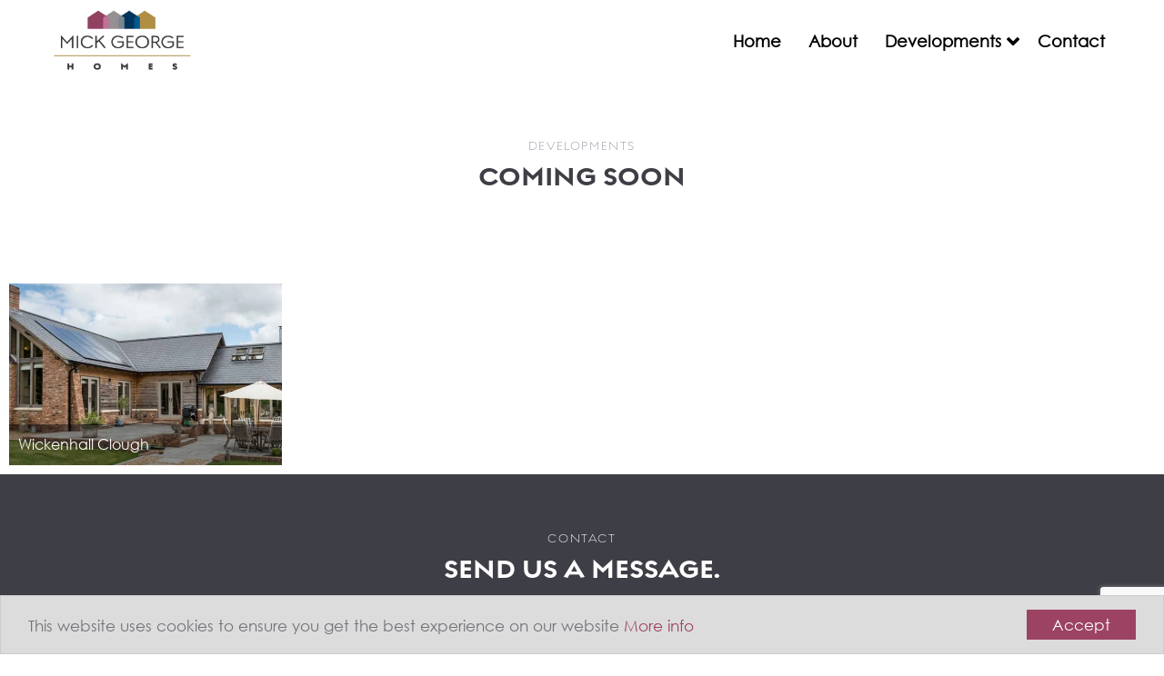

--- FILE ---
content_type: text/html; charset=UTF-8
request_url: https://www.mickgeorgehomes.com/category/coming-soon/
body_size: 10914
content:
<!DOCTYPE html>
<!--[if lt IE 7]> <html class="no-js lt-ie10 lt-ie9 lt-ie8 lt-ie7" lang="en"> <![endif]-->
<!--[if IE 7]>    <html class="no-js lt-ie10 lt-ie9 lt-ie8" lang="en"> <![endif]-->
<!--[if IE 8]>    <html class="no-js lt-ie10 lt-ie9" lang="en"> <![endif]-->
<!--[if IE 9]>    <html class="no-js lt-ie10" lang="en"> <![endif]-->
<!--[if gt IE 9]><!--> <html class="no-js" lang="en"> <!--<![endif]-->
    
    <head>

        <meta charset="utf-8">

        <!-- SEO Related-->
        <title>Coming Soon Archives - Mick George Homes</title>

        <link rel="sitemap" type="application/xml" title="Sitemap" href="/sitemap_index.xml">

        <link rel="preload" href=" https://www.mickgeorgehomes.com/wp-content/themes/air-08-child/assets/fonts/century-gothic/century-gothic-bold.woff" as="font" type="font/woff" crossorigin>
        <link rel="preload" href=" https://www.mickgeorgehomes.com/wp-content/themes/air-08-child/assets/fonts/century-gothic/century-gothic.woff" as="font" type="font/woff" crossorigin>
        <link rel="preload" href=" https://www.mickgeorgehomes.com/wp-content/themes/air-08-child/assets/fonts/fontawesome/fontawesome-webfont.woff2?v=4.5.0" as="font" type="font/woff2" crossorigin>
        

        <!-- Mobile Viewport Options -->
        <meta name="viewport" content="width=device-width, initial-scale=1">
        
        
        <!-- Regulator Nova Font -->
        <link rel="stylesheet" href="https://use.typekit.net/bjo6tif.css">

        <meta name='robots' content='noindex, follow' />
	<style>img:is([sizes="auto" i], [sizes^="auto," i]) { contain-intrinsic-size: 3000px 1500px }</style>
	
	<!-- This site is optimized with the Yoast SEO plugin v26.7 - https://yoast.com/wordpress/plugins/seo/ -->
	<meta property="og:locale" content="en_GB" />
	<meta property="og:type" content="article" />
	<meta property="og:title" content="Coming Soon Archives - Mick George Homes" />
	<meta property="og:url" content="https://www.mickgeorgehomes.com/category/coming-soon/" />
	<meta property="og:site_name" content="Mick George Homes" />
	<meta name="twitter:card" content="summary_large_image" />
	<script type="application/ld+json" class="yoast-schema-graph">{"@context":"https://schema.org","@graph":[{"@type":"CollectionPage","@id":"https://www.mickgeorgehomes.com/category/coming-soon/","url":"https://www.mickgeorgehomes.com/category/coming-soon/","name":"Coming Soon Archives - Mick George Homes","isPartOf":{"@id":"https://www.mickgeorgehomes.com/#website"},"breadcrumb":{"@id":"https://www.mickgeorgehomes.com/category/coming-soon/#breadcrumb"},"inLanguage":"en-GB"},{"@type":"BreadcrumbList","@id":"https://www.mickgeorgehomes.com/category/coming-soon/#breadcrumb","itemListElement":[{"@type":"ListItem","position":1,"name":"Home","item":"https://www.mickgeorgehomes.com/"},{"@type":"ListItem","position":2,"name":"Coming Soon"}]},{"@type":"WebSite","@id":"https://www.mickgeorgehomes.com/#website","url":"https://www.mickgeorgehomes.com/","name":"Mick George Homes","description":"","publisher":{"@id":"https://www.mickgeorgehomes.com/#organization"},"potentialAction":[{"@type":"SearchAction","target":{"@type":"EntryPoint","urlTemplate":"https://www.mickgeorgehomes.com/?s={search_term_string}"},"query-input":{"@type":"PropertyValueSpecification","valueRequired":true,"valueName":"search_term_string"}}],"inLanguage":"en-GB"},{"@type":"Organization","@id":"https://www.mickgeorgehomes.com/#organization","name":"Mick George Homes","url":"https://www.mickgeorgehomes.com/","logo":{"@type":"ImageObject","inLanguage":"en-GB","@id":"https://www.mickgeorgehomes.com/#/schema/logo/image/","url":"http://mick-george-homes.dev.ascensor.co.uk/wp-content/uploads/2021/05/mick-george-homes-1.png","contentUrl":"http://mick-george-homes.dev.ascensor.co.uk/wp-content/uploads/2021/05/mick-george-homes-1.png","width":3036,"height":1604,"caption":"Mick George Homes"},"image":{"@id":"https://www.mickgeorgehomes.com/#/schema/logo/image/"}}]}</script>
	<!-- / Yoast SEO plugin. -->


<link rel='dns-prefetch' href='//cdnjs.cloudflare.com' />
<link rel='dns-prefetch' href='//maps.googleapis.com' />
<link rel="alternate" type="application/rss+xml" title="Mick George Homes &raquo; Feed" href="https://www.mickgeorgehomes.com/feed/" />
<link rel="alternate" type="application/rss+xml" title="Mick George Homes &raquo; Comments Feed" href="https://www.mickgeorgehomes.com/comments/feed/" />
<link rel="alternate" type="application/rss+xml" title="Mick George Homes &raquo; Coming Soon Category Feed" href="https://www.mickgeorgehomes.com/category/coming-soon/feed/" />
<script type="text/javascript">
/* <![CDATA[ */
window._wpemojiSettings = {"baseUrl":"https:\/\/s.w.org\/images\/core\/emoji\/16.0.1\/72x72\/","ext":".png","svgUrl":"https:\/\/s.w.org\/images\/core\/emoji\/16.0.1\/svg\/","svgExt":".svg","source":{"concatemoji":"https:\/\/www.mickgeorgehomes.com\/wp-includes\/js\/wp-emoji-release.min.js?ver=76af88d838b71dc2767af56abc6cd064"}};
/*! This file is auto-generated */
!function(s,n){var o,i,e;function c(e){try{var t={supportTests:e,timestamp:(new Date).valueOf()};sessionStorage.setItem(o,JSON.stringify(t))}catch(e){}}function p(e,t,n){e.clearRect(0,0,e.canvas.width,e.canvas.height),e.fillText(t,0,0);var t=new Uint32Array(e.getImageData(0,0,e.canvas.width,e.canvas.height).data),a=(e.clearRect(0,0,e.canvas.width,e.canvas.height),e.fillText(n,0,0),new Uint32Array(e.getImageData(0,0,e.canvas.width,e.canvas.height).data));return t.every(function(e,t){return e===a[t]})}function u(e,t){e.clearRect(0,0,e.canvas.width,e.canvas.height),e.fillText(t,0,0);for(var n=e.getImageData(16,16,1,1),a=0;a<n.data.length;a++)if(0!==n.data[a])return!1;return!0}function f(e,t,n,a){switch(t){case"flag":return n(e,"\ud83c\udff3\ufe0f\u200d\u26a7\ufe0f","\ud83c\udff3\ufe0f\u200b\u26a7\ufe0f")?!1:!n(e,"\ud83c\udde8\ud83c\uddf6","\ud83c\udde8\u200b\ud83c\uddf6")&&!n(e,"\ud83c\udff4\udb40\udc67\udb40\udc62\udb40\udc65\udb40\udc6e\udb40\udc67\udb40\udc7f","\ud83c\udff4\u200b\udb40\udc67\u200b\udb40\udc62\u200b\udb40\udc65\u200b\udb40\udc6e\u200b\udb40\udc67\u200b\udb40\udc7f");case"emoji":return!a(e,"\ud83e\udedf")}return!1}function g(e,t,n,a){var r="undefined"!=typeof WorkerGlobalScope&&self instanceof WorkerGlobalScope?new OffscreenCanvas(300,150):s.createElement("canvas"),o=r.getContext("2d",{willReadFrequently:!0}),i=(o.textBaseline="top",o.font="600 32px Arial",{});return e.forEach(function(e){i[e]=t(o,e,n,a)}),i}function t(e){var t=s.createElement("script");t.src=e,t.defer=!0,s.head.appendChild(t)}"undefined"!=typeof Promise&&(o="wpEmojiSettingsSupports",i=["flag","emoji"],n.supports={everything:!0,everythingExceptFlag:!0},e=new Promise(function(e){s.addEventListener("DOMContentLoaded",e,{once:!0})}),new Promise(function(t){var n=function(){try{var e=JSON.parse(sessionStorage.getItem(o));if("object"==typeof e&&"number"==typeof e.timestamp&&(new Date).valueOf()<e.timestamp+604800&&"object"==typeof e.supportTests)return e.supportTests}catch(e){}return null}();if(!n){if("undefined"!=typeof Worker&&"undefined"!=typeof OffscreenCanvas&&"undefined"!=typeof URL&&URL.createObjectURL&&"undefined"!=typeof Blob)try{var e="postMessage("+g.toString()+"("+[JSON.stringify(i),f.toString(),p.toString(),u.toString()].join(",")+"));",a=new Blob([e],{type:"text/javascript"}),r=new Worker(URL.createObjectURL(a),{name:"wpTestEmojiSupports"});return void(r.onmessage=function(e){c(n=e.data),r.terminate(),t(n)})}catch(e){}c(n=g(i,f,p,u))}t(n)}).then(function(e){for(var t in e)n.supports[t]=e[t],n.supports.everything=n.supports.everything&&n.supports[t],"flag"!==t&&(n.supports.everythingExceptFlag=n.supports.everythingExceptFlag&&n.supports[t]);n.supports.everythingExceptFlag=n.supports.everythingExceptFlag&&!n.supports.flag,n.DOMReady=!1,n.readyCallback=function(){n.DOMReady=!0}}).then(function(){return e}).then(function(){var e;n.supports.everything||(n.readyCallback(),(e=n.source||{}).concatemoji?t(e.concatemoji):e.wpemoji&&e.twemoji&&(t(e.twemoji),t(e.wpemoji)))}))}((window,document),window._wpemojiSettings);
/* ]]> */
</script>
<style id='wp-emoji-styles-inline-css' type='text/css'>

	img.wp-smiley, img.emoji {
		display: inline !important;
		border: none !important;
		box-shadow: none !important;
		height: 1em !important;
		width: 1em !important;
		margin: 0 0.07em !important;
		vertical-align: -0.1em !important;
		background: none !important;
		padding: 0 !important;
	}
</style>
<style id='classic-theme-styles-inline-css' type='text/css'>
/*! This file is auto-generated */
.wp-block-button__link{color:#fff;background-color:#32373c;border-radius:9999px;box-shadow:none;text-decoration:none;padding:calc(.667em + 2px) calc(1.333em + 2px);font-size:1.125em}.wp-block-file__button{background:#32373c;color:#fff;text-decoration:none}
</style>
<style id='global-styles-inline-css' type='text/css'>
:root{--wp--preset--aspect-ratio--square: 1;--wp--preset--aspect-ratio--4-3: 4/3;--wp--preset--aspect-ratio--3-4: 3/4;--wp--preset--aspect-ratio--3-2: 3/2;--wp--preset--aspect-ratio--2-3: 2/3;--wp--preset--aspect-ratio--16-9: 16/9;--wp--preset--aspect-ratio--9-16: 9/16;--wp--preset--color--black: #000000;--wp--preset--color--cyan-bluish-gray: #abb8c3;--wp--preset--color--white: #ffffff;--wp--preset--color--pale-pink: #f78da7;--wp--preset--color--vivid-red: #cf2e2e;--wp--preset--color--luminous-vivid-orange: #ff6900;--wp--preset--color--luminous-vivid-amber: #fcb900;--wp--preset--color--light-green-cyan: #7bdcb5;--wp--preset--color--vivid-green-cyan: #00d084;--wp--preset--color--pale-cyan-blue: #8ed1fc;--wp--preset--color--vivid-cyan-blue: #0693e3;--wp--preset--color--vivid-purple: #9b51e0;--wp--preset--gradient--vivid-cyan-blue-to-vivid-purple: linear-gradient(135deg,rgba(6,147,227,1) 0%,rgb(155,81,224) 100%);--wp--preset--gradient--light-green-cyan-to-vivid-green-cyan: linear-gradient(135deg,rgb(122,220,180) 0%,rgb(0,208,130) 100%);--wp--preset--gradient--luminous-vivid-amber-to-luminous-vivid-orange: linear-gradient(135deg,rgba(252,185,0,1) 0%,rgba(255,105,0,1) 100%);--wp--preset--gradient--luminous-vivid-orange-to-vivid-red: linear-gradient(135deg,rgba(255,105,0,1) 0%,rgb(207,46,46) 100%);--wp--preset--gradient--very-light-gray-to-cyan-bluish-gray: linear-gradient(135deg,rgb(238,238,238) 0%,rgb(169,184,195) 100%);--wp--preset--gradient--cool-to-warm-spectrum: linear-gradient(135deg,rgb(74,234,220) 0%,rgb(151,120,209) 20%,rgb(207,42,186) 40%,rgb(238,44,130) 60%,rgb(251,105,98) 80%,rgb(254,248,76) 100%);--wp--preset--gradient--blush-light-purple: linear-gradient(135deg,rgb(255,206,236) 0%,rgb(152,150,240) 100%);--wp--preset--gradient--blush-bordeaux: linear-gradient(135deg,rgb(254,205,165) 0%,rgb(254,45,45) 50%,rgb(107,0,62) 100%);--wp--preset--gradient--luminous-dusk: linear-gradient(135deg,rgb(255,203,112) 0%,rgb(199,81,192) 50%,rgb(65,88,208) 100%);--wp--preset--gradient--pale-ocean: linear-gradient(135deg,rgb(255,245,203) 0%,rgb(182,227,212) 50%,rgb(51,167,181) 100%);--wp--preset--gradient--electric-grass: linear-gradient(135deg,rgb(202,248,128) 0%,rgb(113,206,126) 100%);--wp--preset--gradient--midnight: linear-gradient(135deg,rgb(2,3,129) 0%,rgb(40,116,252) 100%);--wp--preset--font-size--small: 13px;--wp--preset--font-size--medium: 20px;--wp--preset--font-size--large: 36px;--wp--preset--font-size--x-large: 42px;--wp--preset--spacing--20: 0.44rem;--wp--preset--spacing--30: 0.67rem;--wp--preset--spacing--40: 1rem;--wp--preset--spacing--50: 1.5rem;--wp--preset--spacing--60: 2.25rem;--wp--preset--spacing--70: 3.38rem;--wp--preset--spacing--80: 5.06rem;--wp--preset--shadow--natural: 6px 6px 9px rgba(0, 0, 0, 0.2);--wp--preset--shadow--deep: 12px 12px 50px rgba(0, 0, 0, 0.4);--wp--preset--shadow--sharp: 6px 6px 0px rgba(0, 0, 0, 0.2);--wp--preset--shadow--outlined: 6px 6px 0px -3px rgba(255, 255, 255, 1), 6px 6px rgba(0, 0, 0, 1);--wp--preset--shadow--crisp: 6px 6px 0px rgba(0, 0, 0, 1);}:where(.is-layout-flex){gap: 0.5em;}:where(.is-layout-grid){gap: 0.5em;}body .is-layout-flex{display: flex;}.is-layout-flex{flex-wrap: wrap;align-items: center;}.is-layout-flex > :is(*, div){margin: 0;}body .is-layout-grid{display: grid;}.is-layout-grid > :is(*, div){margin: 0;}:where(.wp-block-columns.is-layout-flex){gap: 2em;}:where(.wp-block-columns.is-layout-grid){gap: 2em;}:where(.wp-block-post-template.is-layout-flex){gap: 1.25em;}:where(.wp-block-post-template.is-layout-grid){gap: 1.25em;}.has-black-color{color: var(--wp--preset--color--black) !important;}.has-cyan-bluish-gray-color{color: var(--wp--preset--color--cyan-bluish-gray) !important;}.has-white-color{color: var(--wp--preset--color--white) !important;}.has-pale-pink-color{color: var(--wp--preset--color--pale-pink) !important;}.has-vivid-red-color{color: var(--wp--preset--color--vivid-red) !important;}.has-luminous-vivid-orange-color{color: var(--wp--preset--color--luminous-vivid-orange) !important;}.has-luminous-vivid-amber-color{color: var(--wp--preset--color--luminous-vivid-amber) !important;}.has-light-green-cyan-color{color: var(--wp--preset--color--light-green-cyan) !important;}.has-vivid-green-cyan-color{color: var(--wp--preset--color--vivid-green-cyan) !important;}.has-pale-cyan-blue-color{color: var(--wp--preset--color--pale-cyan-blue) !important;}.has-vivid-cyan-blue-color{color: var(--wp--preset--color--vivid-cyan-blue) !important;}.has-vivid-purple-color{color: var(--wp--preset--color--vivid-purple) !important;}.has-black-background-color{background-color: var(--wp--preset--color--black) !important;}.has-cyan-bluish-gray-background-color{background-color: var(--wp--preset--color--cyan-bluish-gray) !important;}.has-white-background-color{background-color: var(--wp--preset--color--white) !important;}.has-pale-pink-background-color{background-color: var(--wp--preset--color--pale-pink) !important;}.has-vivid-red-background-color{background-color: var(--wp--preset--color--vivid-red) !important;}.has-luminous-vivid-orange-background-color{background-color: var(--wp--preset--color--luminous-vivid-orange) !important;}.has-luminous-vivid-amber-background-color{background-color: var(--wp--preset--color--luminous-vivid-amber) !important;}.has-light-green-cyan-background-color{background-color: var(--wp--preset--color--light-green-cyan) !important;}.has-vivid-green-cyan-background-color{background-color: var(--wp--preset--color--vivid-green-cyan) !important;}.has-pale-cyan-blue-background-color{background-color: var(--wp--preset--color--pale-cyan-blue) !important;}.has-vivid-cyan-blue-background-color{background-color: var(--wp--preset--color--vivid-cyan-blue) !important;}.has-vivid-purple-background-color{background-color: var(--wp--preset--color--vivid-purple) !important;}.has-black-border-color{border-color: var(--wp--preset--color--black) !important;}.has-cyan-bluish-gray-border-color{border-color: var(--wp--preset--color--cyan-bluish-gray) !important;}.has-white-border-color{border-color: var(--wp--preset--color--white) !important;}.has-pale-pink-border-color{border-color: var(--wp--preset--color--pale-pink) !important;}.has-vivid-red-border-color{border-color: var(--wp--preset--color--vivid-red) !important;}.has-luminous-vivid-orange-border-color{border-color: var(--wp--preset--color--luminous-vivid-orange) !important;}.has-luminous-vivid-amber-border-color{border-color: var(--wp--preset--color--luminous-vivid-amber) !important;}.has-light-green-cyan-border-color{border-color: var(--wp--preset--color--light-green-cyan) !important;}.has-vivid-green-cyan-border-color{border-color: var(--wp--preset--color--vivid-green-cyan) !important;}.has-pale-cyan-blue-border-color{border-color: var(--wp--preset--color--pale-cyan-blue) !important;}.has-vivid-cyan-blue-border-color{border-color: var(--wp--preset--color--vivid-cyan-blue) !important;}.has-vivid-purple-border-color{border-color: var(--wp--preset--color--vivid-purple) !important;}.has-vivid-cyan-blue-to-vivid-purple-gradient-background{background: var(--wp--preset--gradient--vivid-cyan-blue-to-vivid-purple) !important;}.has-light-green-cyan-to-vivid-green-cyan-gradient-background{background: var(--wp--preset--gradient--light-green-cyan-to-vivid-green-cyan) !important;}.has-luminous-vivid-amber-to-luminous-vivid-orange-gradient-background{background: var(--wp--preset--gradient--luminous-vivid-amber-to-luminous-vivid-orange) !important;}.has-luminous-vivid-orange-to-vivid-red-gradient-background{background: var(--wp--preset--gradient--luminous-vivid-orange-to-vivid-red) !important;}.has-very-light-gray-to-cyan-bluish-gray-gradient-background{background: var(--wp--preset--gradient--very-light-gray-to-cyan-bluish-gray) !important;}.has-cool-to-warm-spectrum-gradient-background{background: var(--wp--preset--gradient--cool-to-warm-spectrum) !important;}.has-blush-light-purple-gradient-background{background: var(--wp--preset--gradient--blush-light-purple) !important;}.has-blush-bordeaux-gradient-background{background: var(--wp--preset--gradient--blush-bordeaux) !important;}.has-luminous-dusk-gradient-background{background: var(--wp--preset--gradient--luminous-dusk) !important;}.has-pale-ocean-gradient-background{background: var(--wp--preset--gradient--pale-ocean) !important;}.has-electric-grass-gradient-background{background: var(--wp--preset--gradient--electric-grass) !important;}.has-midnight-gradient-background{background: var(--wp--preset--gradient--midnight) !important;}.has-small-font-size{font-size: var(--wp--preset--font-size--small) !important;}.has-medium-font-size{font-size: var(--wp--preset--font-size--medium) !important;}.has-large-font-size{font-size: var(--wp--preset--font-size--large) !important;}.has-x-large-font-size{font-size: var(--wp--preset--font-size--x-large) !important;}
:where(.wp-block-post-template.is-layout-flex){gap: 1.25em;}:where(.wp-block-post-template.is-layout-grid){gap: 1.25em;}
:where(.wp-block-columns.is-layout-flex){gap: 2em;}:where(.wp-block-columns.is-layout-grid){gap: 2em;}
:root :where(.wp-block-pullquote){font-size: 1.5em;line-height: 1.6;}
</style>
<link rel='stylesheet' id='baseplate-css' href='https://www.mickgeorgehomes.com/wp-content/themes/air-08-child/assets/css/site.css?ver=76af88d838b71dc2767af56abc6cd064' type='text/css' media='all' />
<style id='rocket-lazyload-inline-css' type='text/css'>
.rll-youtube-player{position:relative;padding-bottom:56.23%;height:0;overflow:hidden;max-width:100%;}.rll-youtube-player:focus-within{outline: 2px solid currentColor;outline-offset: 5px;}.rll-youtube-player iframe{position:absolute;top:0;left:0;width:100%;height:100%;z-index:100;background:0 0}.rll-youtube-player img{bottom:0;display:block;left:0;margin:auto;max-width:100%;width:100%;position:absolute;right:0;top:0;border:none;height:auto;-webkit-transition:.4s all;-moz-transition:.4s all;transition:.4s all}.rll-youtube-player img:hover{-webkit-filter:brightness(75%)}.rll-youtube-player .play{height:100%;width:100%;left:0;top:0;position:absolute;background:url(https://www.mickgeorgehomes.com/wp-content/plugins/rocket-lazy-load/assets/img/youtube.png) no-repeat center;background-color: transparent !important;cursor:pointer;border:none;}
</style>
<script type="text/javascript" src="https://www.mickgeorgehomes.com/wp-content/themes/air-08/assets/js/libs/modernizr.3.1.0.min.js?ver=76af88d838b71dc2767af56abc6cd064" id="modernizer-js"></script>
<script type="text/javascript" src="https://www.mickgeorgehomes.com/wp-includes/js/jquery/jquery.min.js?ver=3.7.1" id="jquery-core-js"></script>
<script type="text/javascript" src="https://www.mickgeorgehomes.com/wp-includes/js/jquery/jquery-migrate.min.js?ver=3.4.1" id="jquery-migrate-js"></script>
<script type="text/javascript" src="https://www.mickgeorgehomes.com/wp-content/themes/air-08/assets/js/libs/cookieconsent-setup.js" id="cookie-settings-js"></script>
<script></script><link rel="https://api.w.org/" href="https://www.mickgeorgehomes.com/wp-json/" /><link rel="alternate" title="JSON" type="application/json" href="https://www.mickgeorgehomes.com/wp-json/wp/v2/categories/7" /><link rel="EditURI" type="application/rsd+xml" title="RSD" href="https://www.mickgeorgehomes.com/xmlrpc.php?rsd" />


     
            <link rel="preload" href=" https://www.mickgeorgehomes.com/wp-includes/js/jquery/jquery.js?ver=1.12.4-wp" as="script">
            <link rel="preload" href="https://www.mickgeorgehomes.com/wp-content/plugins/js_composer/assets/css/js_composer.min.css?ver=4.11.2.1" as="style">
            
        <style type="text/css">.recentcomments a{display:inline !important;padding:0 !important;margin:0 !important;}</style><meta name="generator" content="Powered by WPBakery Page Builder - drag and drop page builder for WordPress."/>
<noscript><style> .wpb_animate_when_almost_visible { opacity: 1; }</style></noscript><noscript><style id="rocket-lazyload-nojs-css">.rll-youtube-player, [data-lazy-src]{display:none !important;}</style></noscript>
        <link rel="apple-touch-icon" sizes="180x180" href="https://www.mickgeorgehomes.com/wp-content/themes/air-08-child/assets/img/favicon/apple-touch-icon.png"><link rel="icon" type="image/png" sizes="32x32" href="https://www.mickgeorgehomes.com/wp-content/themes/air-08-child/assets/img/favicon/favicon-32x32.png"><link rel="icon" type="image/png" sizes="16x16" href="https://www.mickgeorgehomes.com/wp-content/themes/air-08-child/assets/img/favicon/favicon-16x16.png"><link rel="manifest" href="https://www.mickgeorgehomes.com/wp-content/themes/air-08-child/assets/img/favicon/site.webmanifest">        <meta name="msapplication-TileColor" content="#da532c">
        <meta name="theme-color" content="#ffffff">

        <!-- Global site tag (gtag.js) - Google Analytics -->
<script async src="https://www.googletagmanager.com/gtag/js?id=G-B3K427BNZ0"></script>
<script>
  window.dataLayer = window.dataLayer || [];
  function gtag(){dataLayer.push(arguments);}
  gtag('js', new Date());

  gtag('config', 'G-B3K427BNZ0');
</script>
    </head>
    
    <body itemscope itemtype="http://schema.org/WebPage" class="archive category category-coming-soon category-7 wp-theme-air-08 wp-child-theme-air-08-child wpb-js-composer js-comp-ver-8.7 vc_responsive">

        
        <header id="header">

            
            <div id="menu_fixed" class="menu_fixed">
                <div class="wrapper header">

                    <div class="flex-xs middle-md between-md">
                            
                        <a href="/" class="logo"><img src="data:image/svg+xml,%3Csvg%20xmlns='http://www.w3.org/2000/svg'%20viewBox='0%200%200%200'%3E%3C/svg%3E" alt="Mick George Homes" data-lazy-src="https://www.mickgeorgehomes.com/wp-content/themes/air-08-child/assets/img/mick-george-homes.png"><noscript><img src="https://www.mickgeorgehomes.com/wp-content/themes/air-08-child/assets/img/mick-george-homes.png" alt="Mick George Homes"></noscript></a>

                        <nav class="menu-primary-container"><ul id="menu-primary" class="list menu-inline menu_scroll"><li id="menu-item-1226" class="menu-item menu-item-type-post_type menu-item-object-page menu-item-home menu-item-1226"><a href="https://www.mickgeorgehomes.com/">Home</a></li>
<li id="menu-item-1839" class="menu-item menu-item-type-post_type menu-item-object-page menu-item-1839"><a href="https://www.mickgeorgehomes.com/about-us/">About</a></li>
<li id="menu-item-1942" class="menu-item menu-item-type-custom menu-item-object-custom current-menu-ancestor current-menu-parent menu-item-has-children menu-item-1942"><a href="#">Developments</a>
<ul class="sub-menu">
	<li id="menu-item-1945" class="menu-item menu-item-type-taxonomy menu-item-object-category menu-item-1945"><a href="https://www.mickgeorgehomes.com/category/current-developments/">Current Developments</a></li>
	<li id="menu-item-1944" class="menu-item menu-item-type-taxonomy menu-item-object-category current-menu-item menu-item-1944"><a href="https://www.mickgeorgehomes.com/category/coming-soon/" aria-current="page">Coming Soon</a></li>
	<li id="menu-item-1946" class="menu-item menu-item-type-taxonomy menu-item-object-category menu-item-1946"><a href="https://www.mickgeorgehomes.com/category/previous-developments/">Previous Developments</a></li>
</ul>
</li>
<li id="menu-item-1953" class="menu-item menu-item-type-post_type menu-item-object-page menu-item-1953"><a href="https://www.mickgeorgehomes.com/contact/">Contact</a></li>
</ul></nav>
                    </div>

                </div>
            </div>

            
        </header>

                            

        <div class="band band-white">
                                <h1 class="vc_custom_heading zeta">Developments</h1>
                        <h1 class='tc'>Coming Soon</h1>
        </div>
        <div class="cat-wrapper">
        
            <div class="single-wrapper">
    <a href="https://www.mickgeorgehomes.com/development/wickenhall-clough/">

                    <div data-bg="https://www.mickgeorgehomes.com/wp-content/uploads/2021/04/MH_Wickenhall-1.jpg" class="thumbnail rocket-lazyload" style=''>
                <div class="title-wrapper">
                    <p class="mb0 white">Wickenhall Clough</p>                </div>
            </div>
            
        
    </a>
</div>
        </div>

    
                
        <div class="band band-footer band-txtc" id="contact">
            <div class="wrapper">
                <h2 class="vc_custom_heading zeta white">Contact</h2>
                <h2 class="vc_custom_heading alpha white">Send us a message.</h2>

                <div class="flex-md row-md">
                    <div class="flex-col-12-md">
                        <form action="https://www.mickgeorgehomes.com/development/wickenhall-clough/#contact" method="post" id="form_general" class="form_base-white mb">
    <div class="flex-lg row-lg">
        <div class="flex-col-12-lg ">
            <label for="general_name" class="label_wrap">
                <span class="label_name">Name<sup>*</sup></span>
                <input type="text" name="general_name" id="general_name" class="input req_true">
            </label>
        </div>
        <div class="flex-col-12-lg ">
            <label for="general_tel" class="label_wrap">
                <span class="label_name">Phone<sup>*</sup></span>
                <input type="tel" name="general_tel" id="general_tel" class="input req_tel">
            </label>
        </div>
    </div>

    <label for="general_email" class="label_wrap">
        <span class="label_name">Email<sup>*</sup></span>
        <input type="email" name="general_email" id="general_email" class="input req_email">
    </label>

    <label for="general_message" class="label_wrap">
        <span class="label_name">Message<sup>*</sup></span>
        <textarea name="general_message" id="general_message" class="textarea req_min10"></textarea>
    </label>

    <label for="general_privacy" class="label_wrap checkbox">
        <input type="checkbox" name="general_privacy" id="general_privacy" class="hide checkbox_input">
        <span class="label_name checkbox_label disclaimer">By sending us a message, you are agreeing for us to contact you in accordance with our <a href="https://www.mickgeorgehomes.com/privacy-policy" target="_blank">Privacy Policy</a>.</span>
    </label>

            <label for="general_g-recaptcha-response" class="label_wrap label_wrap-el">
            <script src="https://www.google.com/recaptcha/api.js?render=6Ld2Vs4aAAAAAH_5zbHcm0vfF7VNBqSlOmfvUudM"></script>
            <script>
                grecaptcha.ready(function() {
                // do request for recaptcha token
                // response is promise with passed token
                    grecaptcha.execute('6Ld2Vs4aAAAAAH_5zbHcm0vfF7VNBqSlOmfvUudM', {action:'validate_captcha'})
                            .then(function(token) {
                        // add token value to form
                        document.getElementById('general_g-recaptcha-response').value = token;
                    });
                });
            </script>
            <input type="hidden" id="general_g-recaptcha-response" name="general_g-recaptcha-response">
            <input type="hidden" name="action" value="validate_captcha">
        </label>
        <input type="hidden" name="form-submission" value="1">
    <button type="submit" class="btn btn-trans btn-white btn-fw">Send Message</button>
</form>                    </div>
                    <div class="flex-col-10-md flex-offset-1-md">
                        <div class="map_wrap">
    <div id="map" class="map">
        <img src="data:image/svg+xml,%3Csvg%20xmlns='http://www.w3.org/2000/svg'%20viewBox='0%200%200%200'%3E%3C/svg%3E" alt="Mick George Homes" class="nojs-show" data-lazy-src="https://maps.googleapis.com/maps/api/staticmap?center=53.5989219,-2.1092816&#038;zoom=10&#038;size=640x640&#038;markers=icon:|53.5989219,-2.1092816&#038;key=AIzaSyA6rxUHTXrVGpW3ksiJCQ-gFEZ7YVFZ7GU"><noscript><img src="https://maps.googleapis.com/maps/api/staticmap?center=53.5989219,-2.1092816&amp;zoom=10&amp;size=640x640&amp;markers=icon:|53.5989219,-2.1092816&amp;key=AIzaSyA6rxUHTXrVGpW3ksiJCQ-gFEZ7YVFZ7GU" alt="Mick George Homes" class="nojs-show"></noscript>    </div>

    <div class="map_contact" itemscope itemtype="http://schema.org/LocalBusiness">

        <span>Our details</span>

        <div>
            <span itemprop="telephone"><a href="tel:+441706883827">01706 883 827</a></span>
            <a href="mailto:" itemprop="email" class="block"></a>
        </div>

        <address class="adr" itemprop="address" itemscope="" itemtype="http://schema.org/PostalAddress"><span class="" itemprop="streetAddress">Ellenroad Farm</span><br><span class="" itemprop="streetAddress">Bentgate Street</span><br><span class="" itemprop="addressLocality">Newhey</span><br><span class="" itemprop="addressRegion">Greater Manchester</span><br><span class="" itemprop="postalCode">OL16 4NU</span></address>
        <div class="hide" itemprop="image" itemscope itemtype="http://schema.org/ImageObject">
            <img itemprop="url" src="data:image/svg+xml,%3Csvg%20xmlns='http://www.w3.org/2000/svg'%20viewBox='0%200%200%200'%3E%3C/svg%3E" alt="Mick George Homes" data-lazy-src="https://www.mickgeorgehomes.com/wp-content/themes/air-08-child/assets/img/mick-george-homes.png" /><noscript><img itemprop="url" src="https://www.mickgeorgehomes.com/wp-content/themes/air-08-child/assets/img/mick-george-homes.png" alt="Mick George Homes" /></noscript>
        </div>
        <span itemprop="name">Mick George Homes</span>


    </div>
</div>

<script>
    var GMAP_ELEM_ID;
        GMAP_ELEM_ID = 'map';
    var GMAP_LAT = '53.5989219';
    var GMAP_LNG = '-2.1092816';
    var GMAP_TITLE = 'Mick George Homes';
    var GMAP_ZOOM = 10;
    </script>                    </div>
                </div>

            </div>
        </div>

        <footer itemscope="" itemtype="http://schema.org/Organization">

            <div class="band band-white footer">

                <div class="wrapper tc">

                    <a href="/" class="logo mb"><img src="data:image/svg+xml,%3Csvg%20xmlns='http://www.w3.org/2000/svg'%20viewBox='0%200%200%200'%3E%3C/svg%3E" alt="Mick George Homes" data-lazy-src="https://www.mickgeorgehomes.com/wp-content/themes/air-08-child/assets/img/mick-george-homes.png"><noscript><img src="https://www.mickgeorgehomes.com/wp-content/themes/air-08-child/assets/img/mick-george-homes.png" alt="Mick George Homes"></noscript></a>

                    <div class="flex-xs wrap-xs center-xs mb">

                        <span>&copy; <span itemprop="name">Mick George Homes</span> 2026 </span>

                        <nav class="menu-secondary-container"><ul id="menu-secondary" class="list list-inline-xs"><li id="menu-item-1536" class="menu-item menu-item-type-post_type menu-item-object-page menu-item-1536"><a href="https://www.mickgeorgehomes.com/cookie-policy/">Cookie policy</a></li>
<li id="menu-item-1985" class="menu-item menu-item-type-post_type menu-item-object-page menu-item-1985"><a href="https://www.mickgeorgehomes.com/privacy-policy/">Privacy policy</a></li>
</ul></nav>
                    </div>

                    <span class="ascensor-air"><a href="https://www.airwebsites.co.uk" target="_blank"><img src="data:image/svg+xml,%3Csvg%20xmlns='http://www.w3.org/2000/svg'%20viewBox='0%200%200%200'%3E%3C/svg%3E" alt="Air Websites" data-lazy-src="https://www.mickgeorgehomes.com/wp-content/themes/air-08/assets/img/air-websites-black.svg" /><noscript><img src="https://www.mickgeorgehomes.com/wp-content/themes/air-08/assets/img/air-websites-black.svg" alt="Air Websites" /></noscript></a></span>

                </div>

            </div>

        </footer>

        <nav class="menu-fixed-container">
    <ul class="list">
        <li><a href="javascript:void(0)" class="m_tog"><span class="toggle_show"><i class="fa fa-bars"></i> MENU</span><span class="toggle_hide"><i class="fa fa-times"></i> CLOSE</span></a></li>
                <li><a href="/about"><i class="fa fa-info-circle" aria-hidden="true"></i> ABOUT</a></li>
        <li><a href="/contact"><i class="fa fa-envelope-o" aria-hidden="true"></i> CONTACT</a></li>
    </ul>
</nav>
        <div id="no-script" class="no-jsmsg">
            <p>You currently have <a href="http://en.wikipedia.org/wiki/Javascript" target="_blank" rel="nofollow">JavaScript</a> disabled. This site requires JavaScript to be enabled. Some functions of the site may not be usable or the site may not look correct until you enable JavaScript. You can enable JavaScript by following <a href="http://www.google.com/support/bin/answer.py?answer=23852" target="_blank" rel="nofollow">this</a> tutorial. Once JavaScript is enabled, this message will be removed.</p>
        </div>

        <!--[if lt IE 10]>
            <section id="browser_notice">
    <div class="bn_overlay"></div>
    <div class="bn_content">
        <div class="wrapper">
            <table>
                <thead>
                    <tr>
                        <th colspan="3">
                            <h1 class="mega">You are using a really old browser!</h1>
                            <p>You should upgrade to a different browser to get the full experience of our site.</p>
                        </th>
                    </tr>
                </thead>
                <tbody>
                    <tr>
                        <td>
                            <h2>Chrome</h2>
                            <a href="https://www.google.com/chrome/browser" target="_blank"><img src="data:image/svg+xml,%3Csvg%20xmlns='http://www.w3.org/2000/svg'%20viewBox='0%200%200%200'%3E%3C/svg%3E" alt="Chrome" class="bn_logo" data-lazy-src="https://www.mickgeorgehomes.com/wp-content/themes/air-08/assets/img/bn_logos/chrome_512x512.png"><noscript><img src="https://www.mickgeorgehomes.com/wp-content/themes/air-08/assets/img/bn_logos/chrome_512x512.png" alt="Chrome" class="bn_logo"></noscript></a>
                            <a href="https://www.google.com/chrome/browser" target="_blank">download<br> chrome</a>
                        </td>
                        <td>
                            <h2>Internet Explorer</h2>
                            <a href="http://windows.microsoft.com/en-us/internet-explorer/download-ie" target="_blank"><img src="data:image/svg+xml,%3Csvg%20xmlns='http://www.w3.org/2000/svg'%20viewBox='0%200%200%200'%3E%3C/svg%3E" alt="Internet Explorer" class="bn_logo" data-lazy-src="https://www.mickgeorgehomes.com/wp-content/themes/air-08/assets/img/bn_logos/internet-explorer_512x512.png"><noscript><img src="https://www.mickgeorgehomes.com/wp-content/themes/air-08/assets/img/bn_logos/internet-explorer_512x512.png" alt="Internet Explorer" class="bn_logo"></noscript></a>
                            <a href="http://windows.microsoft.com/en-us/internet-explorer/download-ie" target="_blank">download<br> internet explorer</a>
                            
                        </td>
                        <td>
                            <h2>Firefox</h2>
                            <a href="https://www.mozilla.org/download" target="_blank"><img src="data:image/svg+xml,%3Csvg%20xmlns='http://www.w3.org/2000/svg'%20viewBox='0%200%200%200'%3E%3C/svg%3E" alt="Firefox" class="bn_logo" data-lazy-src="https://www.mickgeorgehomes.com/wp-content/themes/air-08/assets/img/bn_logos/firefox_512x512.png"><noscript><img src="https://www.mickgeorgehomes.com/wp-content/themes/air-08/assets/img/bn_logos/firefox_512x512.png" alt="Firefox" class="bn_logo"></noscript></a>
                            <a href="https://www.mozilla.org/download" target="_blank">download<br> firefox</a>
                        </td>
                    </tr>
                </tbody>
            </table>
            <p><small>To learn more about other browsers <a href="http://browsehappy.com/">click here</a>.</small></p>
        </div>
    </div>
</section>        <![endif]-->

        <script type="speculationrules">
{"prefetch":[{"source":"document","where":{"and":[{"href_matches":"\/*"},{"not":{"href_matches":["\/wp-*.php","\/wp-admin\/*","\/wp-content\/uploads\/*","\/wp-content\/*","\/wp-content\/plugins\/*","\/wp-content\/themes\/air-08-child\/*","\/wp-content\/themes\/air-08\/*","\/*\\?(.+)"]}},{"not":{"selector_matches":"a[rel~=\"nofollow\"]"}},{"not":{"selector_matches":".no-prefetch, .no-prefetch a"}}]},"eagerness":"conservative"}]}
</script>
<script type="text/javascript" src="//cdnjs.cloudflare.com/ajax/libs/cookieconsent2/1.0.9/cookieconsent.min.js" id="cookie-consent-js"></script>
<script type="text/javascript" src="https://maps.googleapis.com/maps/api/js?key=AIzaSyA6rxUHTXrVGpW3ksiJCQ-gFEZ7YVFZ7GU" id="google-maps-js"></script>
<script type="text/javascript" src="https://www.mickgeorgehomes.com/wp-content/themes/air-08/assets/js/libs/svg4everybody.legacy.min.js" id="svg-support-js"></script>
<script type="text/javascript" src="https://www.mickgeorgehomes.com/wp-content/themes/air-08/assets/js/plugins.min.js" id="jquery-plugins-js"></script>
<script type="text/javascript" src="https://www.mickgeorgehomes.com/wp-content/themes/air-08-child/assets/js/site.min.js" id="jquery-functions-js"></script>
<script></script><script>window.lazyLoadOptions = [{
                elements_selector: "img[data-lazy-src],.rocket-lazyload,iframe[data-lazy-src]",
                data_src: "lazy-src",
                data_srcset: "lazy-srcset",
                data_sizes: "lazy-sizes",
                class_loading: "lazyloading",
                class_loaded: "lazyloaded",
                threshold: 300,
                callback_loaded: function(element) {
                    if ( element.tagName === "IFRAME" && element.dataset.rocketLazyload == "fitvidscompatible" ) {
                        if (element.classList.contains("lazyloaded") ) {
                            if (typeof window.jQuery != "undefined") {
                                if (jQuery.fn.fitVids) {
                                    jQuery(element).parent().fitVids();
                                }
                            }
                        }
                    }
                }},{
				elements_selector: ".rocket-lazyload",
				data_src: "lazy-src",
				data_srcset: "lazy-srcset",
				data_sizes: "lazy-sizes",
				class_loading: "lazyloading",
				class_loaded: "lazyloaded",
				threshold: 300,
			}];
        window.addEventListener('LazyLoad::Initialized', function (e) {
            var lazyLoadInstance = e.detail.instance;

            if (window.MutationObserver) {
                var observer = new MutationObserver(function(mutations) {
                    var image_count = 0;
                    var iframe_count = 0;
                    var rocketlazy_count = 0;

                    mutations.forEach(function(mutation) {
                        for (var i = 0; i < mutation.addedNodes.length; i++) {
                            if (typeof mutation.addedNodes[i].getElementsByTagName !== 'function') {
                                continue;
                            }

                            if (typeof mutation.addedNodes[i].getElementsByClassName !== 'function') {
                                continue;
                            }

                            images = mutation.addedNodes[i].getElementsByTagName('img');
                            is_image = mutation.addedNodes[i].tagName == "IMG";
                            iframes = mutation.addedNodes[i].getElementsByTagName('iframe');
                            is_iframe = mutation.addedNodes[i].tagName == "IFRAME";
                            rocket_lazy = mutation.addedNodes[i].getElementsByClassName('rocket-lazyload');

                            image_count += images.length;
			                iframe_count += iframes.length;
			                rocketlazy_count += rocket_lazy.length;

                            if(is_image){
                                image_count += 1;
                            }

                            if(is_iframe){
                                iframe_count += 1;
                            }
                        }
                    } );

                    if(image_count > 0 || iframe_count > 0 || rocketlazy_count > 0){
                        lazyLoadInstance.update();
                    }
                } );

                var b      = document.getElementsByTagName("body")[0];
                var config = { childList: true, subtree: true };

                observer.observe(b, config);
            }
        }, false);</script><script data-no-minify="1" async src="https://www.mickgeorgehomes.com/wp-content/plugins/rocket-lazy-load/assets/js/16.1/lazyload.min.js"></script><script>function lazyLoadThumb(e,alt,l){var t='<img loading="lazy" src="https://i.ytimg.com/vi/ID/hqdefault.jpg" alt="" width="480" height="360">',a='<button class="play" aria-label="play Youtube video"></button>';if(l){t=t.replace('data-lazy-','');t=t.replace('loading="lazy"','');t=t.replace(/<noscript>.*?<\/noscript>/g,'');}t=t.replace('alt=""','alt="'+alt+'"');return t.replace("ID",e)+a}function lazyLoadYoutubeIframe(){var e=document.createElement("iframe"),t="ID?autoplay=1";t+=0===this.parentNode.dataset.query.length?"":"&"+this.parentNode.dataset.query;e.setAttribute("src",t.replace("ID",this.parentNode.dataset.src)),e.setAttribute("frameborder","0"),e.setAttribute("allowfullscreen","1"),e.setAttribute("allow","accelerometer; autoplay; encrypted-media; gyroscope; picture-in-picture"),this.parentNode.parentNode.replaceChild(e,this.parentNode)}document.addEventListener("DOMContentLoaded",function(){var exclusions=[];var e,t,p,u,l,a=document.getElementsByClassName("rll-youtube-player");for(t=0;t<a.length;t++)(e=document.createElement("div")),(u='https://i.ytimg.com/vi/ID/hqdefault.jpg'),(u=u.replace('ID',a[t].dataset.id)),(l=exclusions.some(exclusion=>u.includes(exclusion))),e.setAttribute("data-id",a[t].dataset.id),e.setAttribute("data-query",a[t].dataset.query),e.setAttribute("data-src",a[t].dataset.src),(e.innerHTML=lazyLoadThumb(a[t].dataset.id,a[t].dataset.alt,l)),a[t].appendChild(e),(p=e.querySelector(".play")),(p.onclick=lazyLoadYoutubeIframe)});</script>
        
    </body>

</html>
<!--
Performance optimized by W3 Total Cache. Learn more: https://www.boldgrid.com/w3-total-cache/?utm_source=w3tc&utm_medium=footer_comment&utm_campaign=free_plugin

Page Caching using Disk: Enhanced 
Database Caching using Disk (Request-wide modification query)

Served from: www.mickgeorgehomes.com @ 2026-01-21 16:37:04 by W3 Total Cache
-->

--- FILE ---
content_type: text/html; charset=utf-8
request_url: https://www.google.com/recaptcha/api2/anchor?ar=1&k=6Ld2Vs4aAAAAAH_5zbHcm0vfF7VNBqSlOmfvUudM&co=aHR0cHM6Ly93d3cubWlja2dlb3JnZWhvbWVzLmNvbTo0NDM.&hl=en&v=PoyoqOPhxBO7pBk68S4YbpHZ&size=invisible&anchor-ms=20000&execute-ms=30000&cb=datc1ftektb4
body_size: 49730
content:
<!DOCTYPE HTML><html dir="ltr" lang="en"><head><meta http-equiv="Content-Type" content="text/html; charset=UTF-8">
<meta http-equiv="X-UA-Compatible" content="IE=edge">
<title>reCAPTCHA</title>
<style type="text/css">
/* cyrillic-ext */
@font-face {
  font-family: 'Roboto';
  font-style: normal;
  font-weight: 400;
  font-stretch: 100%;
  src: url(//fonts.gstatic.com/s/roboto/v48/KFO7CnqEu92Fr1ME7kSn66aGLdTylUAMa3GUBHMdazTgWw.woff2) format('woff2');
  unicode-range: U+0460-052F, U+1C80-1C8A, U+20B4, U+2DE0-2DFF, U+A640-A69F, U+FE2E-FE2F;
}
/* cyrillic */
@font-face {
  font-family: 'Roboto';
  font-style: normal;
  font-weight: 400;
  font-stretch: 100%;
  src: url(//fonts.gstatic.com/s/roboto/v48/KFO7CnqEu92Fr1ME7kSn66aGLdTylUAMa3iUBHMdazTgWw.woff2) format('woff2');
  unicode-range: U+0301, U+0400-045F, U+0490-0491, U+04B0-04B1, U+2116;
}
/* greek-ext */
@font-face {
  font-family: 'Roboto';
  font-style: normal;
  font-weight: 400;
  font-stretch: 100%;
  src: url(//fonts.gstatic.com/s/roboto/v48/KFO7CnqEu92Fr1ME7kSn66aGLdTylUAMa3CUBHMdazTgWw.woff2) format('woff2');
  unicode-range: U+1F00-1FFF;
}
/* greek */
@font-face {
  font-family: 'Roboto';
  font-style: normal;
  font-weight: 400;
  font-stretch: 100%;
  src: url(//fonts.gstatic.com/s/roboto/v48/KFO7CnqEu92Fr1ME7kSn66aGLdTylUAMa3-UBHMdazTgWw.woff2) format('woff2');
  unicode-range: U+0370-0377, U+037A-037F, U+0384-038A, U+038C, U+038E-03A1, U+03A3-03FF;
}
/* math */
@font-face {
  font-family: 'Roboto';
  font-style: normal;
  font-weight: 400;
  font-stretch: 100%;
  src: url(//fonts.gstatic.com/s/roboto/v48/KFO7CnqEu92Fr1ME7kSn66aGLdTylUAMawCUBHMdazTgWw.woff2) format('woff2');
  unicode-range: U+0302-0303, U+0305, U+0307-0308, U+0310, U+0312, U+0315, U+031A, U+0326-0327, U+032C, U+032F-0330, U+0332-0333, U+0338, U+033A, U+0346, U+034D, U+0391-03A1, U+03A3-03A9, U+03B1-03C9, U+03D1, U+03D5-03D6, U+03F0-03F1, U+03F4-03F5, U+2016-2017, U+2034-2038, U+203C, U+2040, U+2043, U+2047, U+2050, U+2057, U+205F, U+2070-2071, U+2074-208E, U+2090-209C, U+20D0-20DC, U+20E1, U+20E5-20EF, U+2100-2112, U+2114-2115, U+2117-2121, U+2123-214F, U+2190, U+2192, U+2194-21AE, U+21B0-21E5, U+21F1-21F2, U+21F4-2211, U+2213-2214, U+2216-22FF, U+2308-230B, U+2310, U+2319, U+231C-2321, U+2336-237A, U+237C, U+2395, U+239B-23B7, U+23D0, U+23DC-23E1, U+2474-2475, U+25AF, U+25B3, U+25B7, U+25BD, U+25C1, U+25CA, U+25CC, U+25FB, U+266D-266F, U+27C0-27FF, U+2900-2AFF, U+2B0E-2B11, U+2B30-2B4C, U+2BFE, U+3030, U+FF5B, U+FF5D, U+1D400-1D7FF, U+1EE00-1EEFF;
}
/* symbols */
@font-face {
  font-family: 'Roboto';
  font-style: normal;
  font-weight: 400;
  font-stretch: 100%;
  src: url(//fonts.gstatic.com/s/roboto/v48/KFO7CnqEu92Fr1ME7kSn66aGLdTylUAMaxKUBHMdazTgWw.woff2) format('woff2');
  unicode-range: U+0001-000C, U+000E-001F, U+007F-009F, U+20DD-20E0, U+20E2-20E4, U+2150-218F, U+2190, U+2192, U+2194-2199, U+21AF, U+21E6-21F0, U+21F3, U+2218-2219, U+2299, U+22C4-22C6, U+2300-243F, U+2440-244A, U+2460-24FF, U+25A0-27BF, U+2800-28FF, U+2921-2922, U+2981, U+29BF, U+29EB, U+2B00-2BFF, U+4DC0-4DFF, U+FFF9-FFFB, U+10140-1018E, U+10190-1019C, U+101A0, U+101D0-101FD, U+102E0-102FB, U+10E60-10E7E, U+1D2C0-1D2D3, U+1D2E0-1D37F, U+1F000-1F0FF, U+1F100-1F1AD, U+1F1E6-1F1FF, U+1F30D-1F30F, U+1F315, U+1F31C, U+1F31E, U+1F320-1F32C, U+1F336, U+1F378, U+1F37D, U+1F382, U+1F393-1F39F, U+1F3A7-1F3A8, U+1F3AC-1F3AF, U+1F3C2, U+1F3C4-1F3C6, U+1F3CA-1F3CE, U+1F3D4-1F3E0, U+1F3ED, U+1F3F1-1F3F3, U+1F3F5-1F3F7, U+1F408, U+1F415, U+1F41F, U+1F426, U+1F43F, U+1F441-1F442, U+1F444, U+1F446-1F449, U+1F44C-1F44E, U+1F453, U+1F46A, U+1F47D, U+1F4A3, U+1F4B0, U+1F4B3, U+1F4B9, U+1F4BB, U+1F4BF, U+1F4C8-1F4CB, U+1F4D6, U+1F4DA, U+1F4DF, U+1F4E3-1F4E6, U+1F4EA-1F4ED, U+1F4F7, U+1F4F9-1F4FB, U+1F4FD-1F4FE, U+1F503, U+1F507-1F50B, U+1F50D, U+1F512-1F513, U+1F53E-1F54A, U+1F54F-1F5FA, U+1F610, U+1F650-1F67F, U+1F687, U+1F68D, U+1F691, U+1F694, U+1F698, U+1F6AD, U+1F6B2, U+1F6B9-1F6BA, U+1F6BC, U+1F6C6-1F6CF, U+1F6D3-1F6D7, U+1F6E0-1F6EA, U+1F6F0-1F6F3, U+1F6F7-1F6FC, U+1F700-1F7FF, U+1F800-1F80B, U+1F810-1F847, U+1F850-1F859, U+1F860-1F887, U+1F890-1F8AD, U+1F8B0-1F8BB, U+1F8C0-1F8C1, U+1F900-1F90B, U+1F93B, U+1F946, U+1F984, U+1F996, U+1F9E9, U+1FA00-1FA6F, U+1FA70-1FA7C, U+1FA80-1FA89, U+1FA8F-1FAC6, U+1FACE-1FADC, U+1FADF-1FAE9, U+1FAF0-1FAF8, U+1FB00-1FBFF;
}
/* vietnamese */
@font-face {
  font-family: 'Roboto';
  font-style: normal;
  font-weight: 400;
  font-stretch: 100%;
  src: url(//fonts.gstatic.com/s/roboto/v48/KFO7CnqEu92Fr1ME7kSn66aGLdTylUAMa3OUBHMdazTgWw.woff2) format('woff2');
  unicode-range: U+0102-0103, U+0110-0111, U+0128-0129, U+0168-0169, U+01A0-01A1, U+01AF-01B0, U+0300-0301, U+0303-0304, U+0308-0309, U+0323, U+0329, U+1EA0-1EF9, U+20AB;
}
/* latin-ext */
@font-face {
  font-family: 'Roboto';
  font-style: normal;
  font-weight: 400;
  font-stretch: 100%;
  src: url(//fonts.gstatic.com/s/roboto/v48/KFO7CnqEu92Fr1ME7kSn66aGLdTylUAMa3KUBHMdazTgWw.woff2) format('woff2');
  unicode-range: U+0100-02BA, U+02BD-02C5, U+02C7-02CC, U+02CE-02D7, U+02DD-02FF, U+0304, U+0308, U+0329, U+1D00-1DBF, U+1E00-1E9F, U+1EF2-1EFF, U+2020, U+20A0-20AB, U+20AD-20C0, U+2113, U+2C60-2C7F, U+A720-A7FF;
}
/* latin */
@font-face {
  font-family: 'Roboto';
  font-style: normal;
  font-weight: 400;
  font-stretch: 100%;
  src: url(//fonts.gstatic.com/s/roboto/v48/KFO7CnqEu92Fr1ME7kSn66aGLdTylUAMa3yUBHMdazQ.woff2) format('woff2');
  unicode-range: U+0000-00FF, U+0131, U+0152-0153, U+02BB-02BC, U+02C6, U+02DA, U+02DC, U+0304, U+0308, U+0329, U+2000-206F, U+20AC, U+2122, U+2191, U+2193, U+2212, U+2215, U+FEFF, U+FFFD;
}
/* cyrillic-ext */
@font-face {
  font-family: 'Roboto';
  font-style: normal;
  font-weight: 500;
  font-stretch: 100%;
  src: url(//fonts.gstatic.com/s/roboto/v48/KFO7CnqEu92Fr1ME7kSn66aGLdTylUAMa3GUBHMdazTgWw.woff2) format('woff2');
  unicode-range: U+0460-052F, U+1C80-1C8A, U+20B4, U+2DE0-2DFF, U+A640-A69F, U+FE2E-FE2F;
}
/* cyrillic */
@font-face {
  font-family: 'Roboto';
  font-style: normal;
  font-weight: 500;
  font-stretch: 100%;
  src: url(//fonts.gstatic.com/s/roboto/v48/KFO7CnqEu92Fr1ME7kSn66aGLdTylUAMa3iUBHMdazTgWw.woff2) format('woff2');
  unicode-range: U+0301, U+0400-045F, U+0490-0491, U+04B0-04B1, U+2116;
}
/* greek-ext */
@font-face {
  font-family: 'Roboto';
  font-style: normal;
  font-weight: 500;
  font-stretch: 100%;
  src: url(//fonts.gstatic.com/s/roboto/v48/KFO7CnqEu92Fr1ME7kSn66aGLdTylUAMa3CUBHMdazTgWw.woff2) format('woff2');
  unicode-range: U+1F00-1FFF;
}
/* greek */
@font-face {
  font-family: 'Roboto';
  font-style: normal;
  font-weight: 500;
  font-stretch: 100%;
  src: url(//fonts.gstatic.com/s/roboto/v48/KFO7CnqEu92Fr1ME7kSn66aGLdTylUAMa3-UBHMdazTgWw.woff2) format('woff2');
  unicode-range: U+0370-0377, U+037A-037F, U+0384-038A, U+038C, U+038E-03A1, U+03A3-03FF;
}
/* math */
@font-face {
  font-family: 'Roboto';
  font-style: normal;
  font-weight: 500;
  font-stretch: 100%;
  src: url(//fonts.gstatic.com/s/roboto/v48/KFO7CnqEu92Fr1ME7kSn66aGLdTylUAMawCUBHMdazTgWw.woff2) format('woff2');
  unicode-range: U+0302-0303, U+0305, U+0307-0308, U+0310, U+0312, U+0315, U+031A, U+0326-0327, U+032C, U+032F-0330, U+0332-0333, U+0338, U+033A, U+0346, U+034D, U+0391-03A1, U+03A3-03A9, U+03B1-03C9, U+03D1, U+03D5-03D6, U+03F0-03F1, U+03F4-03F5, U+2016-2017, U+2034-2038, U+203C, U+2040, U+2043, U+2047, U+2050, U+2057, U+205F, U+2070-2071, U+2074-208E, U+2090-209C, U+20D0-20DC, U+20E1, U+20E5-20EF, U+2100-2112, U+2114-2115, U+2117-2121, U+2123-214F, U+2190, U+2192, U+2194-21AE, U+21B0-21E5, U+21F1-21F2, U+21F4-2211, U+2213-2214, U+2216-22FF, U+2308-230B, U+2310, U+2319, U+231C-2321, U+2336-237A, U+237C, U+2395, U+239B-23B7, U+23D0, U+23DC-23E1, U+2474-2475, U+25AF, U+25B3, U+25B7, U+25BD, U+25C1, U+25CA, U+25CC, U+25FB, U+266D-266F, U+27C0-27FF, U+2900-2AFF, U+2B0E-2B11, U+2B30-2B4C, U+2BFE, U+3030, U+FF5B, U+FF5D, U+1D400-1D7FF, U+1EE00-1EEFF;
}
/* symbols */
@font-face {
  font-family: 'Roboto';
  font-style: normal;
  font-weight: 500;
  font-stretch: 100%;
  src: url(//fonts.gstatic.com/s/roboto/v48/KFO7CnqEu92Fr1ME7kSn66aGLdTylUAMaxKUBHMdazTgWw.woff2) format('woff2');
  unicode-range: U+0001-000C, U+000E-001F, U+007F-009F, U+20DD-20E0, U+20E2-20E4, U+2150-218F, U+2190, U+2192, U+2194-2199, U+21AF, U+21E6-21F0, U+21F3, U+2218-2219, U+2299, U+22C4-22C6, U+2300-243F, U+2440-244A, U+2460-24FF, U+25A0-27BF, U+2800-28FF, U+2921-2922, U+2981, U+29BF, U+29EB, U+2B00-2BFF, U+4DC0-4DFF, U+FFF9-FFFB, U+10140-1018E, U+10190-1019C, U+101A0, U+101D0-101FD, U+102E0-102FB, U+10E60-10E7E, U+1D2C0-1D2D3, U+1D2E0-1D37F, U+1F000-1F0FF, U+1F100-1F1AD, U+1F1E6-1F1FF, U+1F30D-1F30F, U+1F315, U+1F31C, U+1F31E, U+1F320-1F32C, U+1F336, U+1F378, U+1F37D, U+1F382, U+1F393-1F39F, U+1F3A7-1F3A8, U+1F3AC-1F3AF, U+1F3C2, U+1F3C4-1F3C6, U+1F3CA-1F3CE, U+1F3D4-1F3E0, U+1F3ED, U+1F3F1-1F3F3, U+1F3F5-1F3F7, U+1F408, U+1F415, U+1F41F, U+1F426, U+1F43F, U+1F441-1F442, U+1F444, U+1F446-1F449, U+1F44C-1F44E, U+1F453, U+1F46A, U+1F47D, U+1F4A3, U+1F4B0, U+1F4B3, U+1F4B9, U+1F4BB, U+1F4BF, U+1F4C8-1F4CB, U+1F4D6, U+1F4DA, U+1F4DF, U+1F4E3-1F4E6, U+1F4EA-1F4ED, U+1F4F7, U+1F4F9-1F4FB, U+1F4FD-1F4FE, U+1F503, U+1F507-1F50B, U+1F50D, U+1F512-1F513, U+1F53E-1F54A, U+1F54F-1F5FA, U+1F610, U+1F650-1F67F, U+1F687, U+1F68D, U+1F691, U+1F694, U+1F698, U+1F6AD, U+1F6B2, U+1F6B9-1F6BA, U+1F6BC, U+1F6C6-1F6CF, U+1F6D3-1F6D7, U+1F6E0-1F6EA, U+1F6F0-1F6F3, U+1F6F7-1F6FC, U+1F700-1F7FF, U+1F800-1F80B, U+1F810-1F847, U+1F850-1F859, U+1F860-1F887, U+1F890-1F8AD, U+1F8B0-1F8BB, U+1F8C0-1F8C1, U+1F900-1F90B, U+1F93B, U+1F946, U+1F984, U+1F996, U+1F9E9, U+1FA00-1FA6F, U+1FA70-1FA7C, U+1FA80-1FA89, U+1FA8F-1FAC6, U+1FACE-1FADC, U+1FADF-1FAE9, U+1FAF0-1FAF8, U+1FB00-1FBFF;
}
/* vietnamese */
@font-face {
  font-family: 'Roboto';
  font-style: normal;
  font-weight: 500;
  font-stretch: 100%;
  src: url(//fonts.gstatic.com/s/roboto/v48/KFO7CnqEu92Fr1ME7kSn66aGLdTylUAMa3OUBHMdazTgWw.woff2) format('woff2');
  unicode-range: U+0102-0103, U+0110-0111, U+0128-0129, U+0168-0169, U+01A0-01A1, U+01AF-01B0, U+0300-0301, U+0303-0304, U+0308-0309, U+0323, U+0329, U+1EA0-1EF9, U+20AB;
}
/* latin-ext */
@font-face {
  font-family: 'Roboto';
  font-style: normal;
  font-weight: 500;
  font-stretch: 100%;
  src: url(//fonts.gstatic.com/s/roboto/v48/KFO7CnqEu92Fr1ME7kSn66aGLdTylUAMa3KUBHMdazTgWw.woff2) format('woff2');
  unicode-range: U+0100-02BA, U+02BD-02C5, U+02C7-02CC, U+02CE-02D7, U+02DD-02FF, U+0304, U+0308, U+0329, U+1D00-1DBF, U+1E00-1E9F, U+1EF2-1EFF, U+2020, U+20A0-20AB, U+20AD-20C0, U+2113, U+2C60-2C7F, U+A720-A7FF;
}
/* latin */
@font-face {
  font-family: 'Roboto';
  font-style: normal;
  font-weight: 500;
  font-stretch: 100%;
  src: url(//fonts.gstatic.com/s/roboto/v48/KFO7CnqEu92Fr1ME7kSn66aGLdTylUAMa3yUBHMdazQ.woff2) format('woff2');
  unicode-range: U+0000-00FF, U+0131, U+0152-0153, U+02BB-02BC, U+02C6, U+02DA, U+02DC, U+0304, U+0308, U+0329, U+2000-206F, U+20AC, U+2122, U+2191, U+2193, U+2212, U+2215, U+FEFF, U+FFFD;
}
/* cyrillic-ext */
@font-face {
  font-family: 'Roboto';
  font-style: normal;
  font-weight: 900;
  font-stretch: 100%;
  src: url(//fonts.gstatic.com/s/roboto/v48/KFO7CnqEu92Fr1ME7kSn66aGLdTylUAMa3GUBHMdazTgWw.woff2) format('woff2');
  unicode-range: U+0460-052F, U+1C80-1C8A, U+20B4, U+2DE0-2DFF, U+A640-A69F, U+FE2E-FE2F;
}
/* cyrillic */
@font-face {
  font-family: 'Roboto';
  font-style: normal;
  font-weight: 900;
  font-stretch: 100%;
  src: url(//fonts.gstatic.com/s/roboto/v48/KFO7CnqEu92Fr1ME7kSn66aGLdTylUAMa3iUBHMdazTgWw.woff2) format('woff2');
  unicode-range: U+0301, U+0400-045F, U+0490-0491, U+04B0-04B1, U+2116;
}
/* greek-ext */
@font-face {
  font-family: 'Roboto';
  font-style: normal;
  font-weight: 900;
  font-stretch: 100%;
  src: url(//fonts.gstatic.com/s/roboto/v48/KFO7CnqEu92Fr1ME7kSn66aGLdTylUAMa3CUBHMdazTgWw.woff2) format('woff2');
  unicode-range: U+1F00-1FFF;
}
/* greek */
@font-face {
  font-family: 'Roboto';
  font-style: normal;
  font-weight: 900;
  font-stretch: 100%;
  src: url(//fonts.gstatic.com/s/roboto/v48/KFO7CnqEu92Fr1ME7kSn66aGLdTylUAMa3-UBHMdazTgWw.woff2) format('woff2');
  unicode-range: U+0370-0377, U+037A-037F, U+0384-038A, U+038C, U+038E-03A1, U+03A3-03FF;
}
/* math */
@font-face {
  font-family: 'Roboto';
  font-style: normal;
  font-weight: 900;
  font-stretch: 100%;
  src: url(//fonts.gstatic.com/s/roboto/v48/KFO7CnqEu92Fr1ME7kSn66aGLdTylUAMawCUBHMdazTgWw.woff2) format('woff2');
  unicode-range: U+0302-0303, U+0305, U+0307-0308, U+0310, U+0312, U+0315, U+031A, U+0326-0327, U+032C, U+032F-0330, U+0332-0333, U+0338, U+033A, U+0346, U+034D, U+0391-03A1, U+03A3-03A9, U+03B1-03C9, U+03D1, U+03D5-03D6, U+03F0-03F1, U+03F4-03F5, U+2016-2017, U+2034-2038, U+203C, U+2040, U+2043, U+2047, U+2050, U+2057, U+205F, U+2070-2071, U+2074-208E, U+2090-209C, U+20D0-20DC, U+20E1, U+20E5-20EF, U+2100-2112, U+2114-2115, U+2117-2121, U+2123-214F, U+2190, U+2192, U+2194-21AE, U+21B0-21E5, U+21F1-21F2, U+21F4-2211, U+2213-2214, U+2216-22FF, U+2308-230B, U+2310, U+2319, U+231C-2321, U+2336-237A, U+237C, U+2395, U+239B-23B7, U+23D0, U+23DC-23E1, U+2474-2475, U+25AF, U+25B3, U+25B7, U+25BD, U+25C1, U+25CA, U+25CC, U+25FB, U+266D-266F, U+27C0-27FF, U+2900-2AFF, U+2B0E-2B11, U+2B30-2B4C, U+2BFE, U+3030, U+FF5B, U+FF5D, U+1D400-1D7FF, U+1EE00-1EEFF;
}
/* symbols */
@font-face {
  font-family: 'Roboto';
  font-style: normal;
  font-weight: 900;
  font-stretch: 100%;
  src: url(//fonts.gstatic.com/s/roboto/v48/KFO7CnqEu92Fr1ME7kSn66aGLdTylUAMaxKUBHMdazTgWw.woff2) format('woff2');
  unicode-range: U+0001-000C, U+000E-001F, U+007F-009F, U+20DD-20E0, U+20E2-20E4, U+2150-218F, U+2190, U+2192, U+2194-2199, U+21AF, U+21E6-21F0, U+21F3, U+2218-2219, U+2299, U+22C4-22C6, U+2300-243F, U+2440-244A, U+2460-24FF, U+25A0-27BF, U+2800-28FF, U+2921-2922, U+2981, U+29BF, U+29EB, U+2B00-2BFF, U+4DC0-4DFF, U+FFF9-FFFB, U+10140-1018E, U+10190-1019C, U+101A0, U+101D0-101FD, U+102E0-102FB, U+10E60-10E7E, U+1D2C0-1D2D3, U+1D2E0-1D37F, U+1F000-1F0FF, U+1F100-1F1AD, U+1F1E6-1F1FF, U+1F30D-1F30F, U+1F315, U+1F31C, U+1F31E, U+1F320-1F32C, U+1F336, U+1F378, U+1F37D, U+1F382, U+1F393-1F39F, U+1F3A7-1F3A8, U+1F3AC-1F3AF, U+1F3C2, U+1F3C4-1F3C6, U+1F3CA-1F3CE, U+1F3D4-1F3E0, U+1F3ED, U+1F3F1-1F3F3, U+1F3F5-1F3F7, U+1F408, U+1F415, U+1F41F, U+1F426, U+1F43F, U+1F441-1F442, U+1F444, U+1F446-1F449, U+1F44C-1F44E, U+1F453, U+1F46A, U+1F47D, U+1F4A3, U+1F4B0, U+1F4B3, U+1F4B9, U+1F4BB, U+1F4BF, U+1F4C8-1F4CB, U+1F4D6, U+1F4DA, U+1F4DF, U+1F4E3-1F4E6, U+1F4EA-1F4ED, U+1F4F7, U+1F4F9-1F4FB, U+1F4FD-1F4FE, U+1F503, U+1F507-1F50B, U+1F50D, U+1F512-1F513, U+1F53E-1F54A, U+1F54F-1F5FA, U+1F610, U+1F650-1F67F, U+1F687, U+1F68D, U+1F691, U+1F694, U+1F698, U+1F6AD, U+1F6B2, U+1F6B9-1F6BA, U+1F6BC, U+1F6C6-1F6CF, U+1F6D3-1F6D7, U+1F6E0-1F6EA, U+1F6F0-1F6F3, U+1F6F7-1F6FC, U+1F700-1F7FF, U+1F800-1F80B, U+1F810-1F847, U+1F850-1F859, U+1F860-1F887, U+1F890-1F8AD, U+1F8B0-1F8BB, U+1F8C0-1F8C1, U+1F900-1F90B, U+1F93B, U+1F946, U+1F984, U+1F996, U+1F9E9, U+1FA00-1FA6F, U+1FA70-1FA7C, U+1FA80-1FA89, U+1FA8F-1FAC6, U+1FACE-1FADC, U+1FADF-1FAE9, U+1FAF0-1FAF8, U+1FB00-1FBFF;
}
/* vietnamese */
@font-face {
  font-family: 'Roboto';
  font-style: normal;
  font-weight: 900;
  font-stretch: 100%;
  src: url(//fonts.gstatic.com/s/roboto/v48/KFO7CnqEu92Fr1ME7kSn66aGLdTylUAMa3OUBHMdazTgWw.woff2) format('woff2');
  unicode-range: U+0102-0103, U+0110-0111, U+0128-0129, U+0168-0169, U+01A0-01A1, U+01AF-01B0, U+0300-0301, U+0303-0304, U+0308-0309, U+0323, U+0329, U+1EA0-1EF9, U+20AB;
}
/* latin-ext */
@font-face {
  font-family: 'Roboto';
  font-style: normal;
  font-weight: 900;
  font-stretch: 100%;
  src: url(//fonts.gstatic.com/s/roboto/v48/KFO7CnqEu92Fr1ME7kSn66aGLdTylUAMa3KUBHMdazTgWw.woff2) format('woff2');
  unicode-range: U+0100-02BA, U+02BD-02C5, U+02C7-02CC, U+02CE-02D7, U+02DD-02FF, U+0304, U+0308, U+0329, U+1D00-1DBF, U+1E00-1E9F, U+1EF2-1EFF, U+2020, U+20A0-20AB, U+20AD-20C0, U+2113, U+2C60-2C7F, U+A720-A7FF;
}
/* latin */
@font-face {
  font-family: 'Roboto';
  font-style: normal;
  font-weight: 900;
  font-stretch: 100%;
  src: url(//fonts.gstatic.com/s/roboto/v48/KFO7CnqEu92Fr1ME7kSn66aGLdTylUAMa3yUBHMdazQ.woff2) format('woff2');
  unicode-range: U+0000-00FF, U+0131, U+0152-0153, U+02BB-02BC, U+02C6, U+02DA, U+02DC, U+0304, U+0308, U+0329, U+2000-206F, U+20AC, U+2122, U+2191, U+2193, U+2212, U+2215, U+FEFF, U+FFFD;
}

</style>
<link rel="stylesheet" type="text/css" href="https://www.gstatic.com/recaptcha/releases/PoyoqOPhxBO7pBk68S4YbpHZ/styles__ltr.css">
<script nonce="cBAslkdz7OnRaixTds7rHA" type="text/javascript">window['__recaptcha_api'] = 'https://www.google.com/recaptcha/api2/';</script>
<script type="text/javascript" src="https://www.gstatic.com/recaptcha/releases/PoyoqOPhxBO7pBk68S4YbpHZ/recaptcha__en.js" nonce="cBAslkdz7OnRaixTds7rHA">
      
    </script></head>
<body><div id="rc-anchor-alert" class="rc-anchor-alert"></div>
<input type="hidden" id="recaptcha-token" value="[base64]">
<script type="text/javascript" nonce="cBAslkdz7OnRaixTds7rHA">
      recaptcha.anchor.Main.init("[\x22ainput\x22,[\x22bgdata\x22,\x22\x22,\[base64]/[base64]/[base64]/[base64]/[base64]/UltsKytdPUU6KEU8MjA0OD9SW2wrK109RT4+NnwxOTI6KChFJjY0NTEyKT09NTUyOTYmJk0rMTxjLmxlbmd0aCYmKGMuY2hhckNvZGVBdChNKzEpJjY0NTEyKT09NTYzMjA/[base64]/[base64]/[base64]/[base64]/[base64]/[base64]/[base64]\x22,\[base64]\x22,\x22w75hwqfDlsOaS8OXw5rDlsOEYMOvc8OsY8KwworDlnDDrBMTWh8pwpXCl8K/[base64]/CtTDCk2MebsK5XcKoOsOtVMKfH0HCvwkdNzoKZWjDmhVGwoLCs8O6XcK3w7skesOIJ8KNE8KTbnxyTwF7KSHDjWwTwrBVw5/DnlV5ccKzw5nDgMOlBcK4w7ZPG0EqJ8O/wp/Cvy7DpD7CgcOSeUNHwqQNwpZNTcKsegnCmMOOw77CvwHCp0pDw7PDjknDqA7CgRVCwrHDr8OowoMsw6kFV8KIKGrCicKQAMOhwpvDgwkQwrDDmsKBAQscRMOhGVwNQMO6dXXDl8K2w4vDrGt3JQoOw7XCqsOZw4ROwqPDnlrCiwJ/w7zCmglQwrgyZiUlSG/Ck8K/w5rClcKuw7IPDDHCpy16wolhPcKxc8K1wqHCkBQFVgDCi27DjU0Jw6kXw7PDqCtLWHtRBMKaw4pMw61CwrIYw57DvSDCrQHClsKKwq/DhQI/ZsKewrvDjxkdVsO7w47DpMKHw6vDolrCq1NUZcO1FcKnN8Khw4fDn8KlJRl4wrfCtsO/[base64]/CiFd3QHrDnGTCu8KTK8KITCM1w4shUhHCu0BLwq8Iw4vDkcKrO2jCu2fDlsKFdcK5RMOEw6QbfcOQC8KBeX3DlC0EKMOqw4nCnRA9w6PDhsO+asKcQcKEMF9kwolUw6VZwpAuCBYvIGPCvCzCvcOELxQxw47Cr8OewoXCsit+wp4dwrLDqD/[base64]/wrgRw7RkaiTChjzDinkUFcOTa8OcV8KXw5HDrDJKw4h7SzjCqz4iw6cQFDTDsMKlwojDtsKNwp3Chzt1w5HCicO5LsO2w711w4YTMcKWw7h/IMKZwpLDhFrDj8OJw6fCqjkCCMKnwrBmBxrDtcK/K0DDpMO9EGtBID7Dm2rCtkRKw5EtTMKqT8Oqw7jCj8OxKXHDmMKfwqXDisKSw5tqw7NxfcKXwonClsKnwpvDvVLCpMOeAChMElHDssO6w6EkDxpPwr/[base64]/wrfCg23DicOFI8OFBhDCkcKHRMKcwokuUD1FF0h4G8OFO03DrcOrVcO2wr3Dr8OUP8KHw7BowqTDncOaw5dhwoswLcO/dyogw74fH8Ohw64Uw54hwp3DqcK5wrrCnCbCm8KkZsK4PFtqXXpffMOJf8OHw5xxw57DgcKjwprCg8Kmw73Ct1d7cDsyPituRC9Iw7LCtMKtDsOpVDjClEXDhsO1wqDDliDDkcKJwolpLhPDrh9PwqR6GsOUw44qwpFfE2LDuMO/DMOZwp1hSB0kw6LCrcOiMAjCscOaw7HDr0fDjsKCKkdLwr1ww480fMOqwod/cnPCqDRUw7UJbcOqW1/CmQXChhzCo3xCO8KeOMKpccODGcO2QMO3w7YnAl53PRHChcO+SiXDlsKmw7XDhjHCksOiw4xeSi/DvUbCg31Gw54cK8KCa8Okwp9PdXQzZ8OgwppaDcKeeznDgQ/DmTcNJwoTVcKRwpx4VMKTwrVlwqRDw4PChGszwp5bUDXDn8OPW8O0OizDlD1oW2rDm2PCosOiecOqHRMicF/DjcOOwpzDqQzCuTYdwrXClRnCvsKrw57Dq8OoHsO0w5bDiMKPaDQYFMKfw7zDlW9cw7TCu0PDg8O7BFLDt19vXHgQw6vCsE/CksKbwpDDiCRfwoEjw7NVwp8lNmPDpA/ChcKww7LDrsOrYsKUQV5KSxrDpMKvMznDoW0NwqXCslIVw4lmO3w7ewVMw6PCvMOOLFB6w4nCgmRmwooAwp/ClsOWejHDiMK/wp7CjGjDqhtEw5LCo8KTEsKbwojCk8OJw5hwwrd4EsOtLMKrFsONwqrCv8Kjw4bDiVXCgD7DmcOddcKQw5bChcKuVsOiwoIlbTLCnyXDh2pIwr/[base64]/Cii02w5x6XWUdw54nw48GBGfDsRbCoMKvw47CimDCvsO7aMK2JVA0T8KpEcOHw6XDiWzCmcKPMMKKM2HClsO/wqXCs8KVJhzDkcK5aMK8w6BgwobDv8KewoDDpcOaERbCkkXDjsKwwrY+w5vCksO0O29WHlwVwpXCp1EddAzCu3NRwrnDl8KRw7QfBcOzw4AGwpdewpwGSyjChcKfwrB6fMKUwo03ScK5wr9gw4rChSNmCMK1wqbCisOjw5FWwqjDhD3DkH8iPxEjfW/DjcKNw7VrVm0Yw5jDkMK1wqjCijzCnMK4cHUgwpDDvlghXsKcwrTDvcOZW8O7AsOdwqrDkn18RFvDpRvDr8OTwp/Ck3nCgsOULSvCmsKTw4kJWXLCikzDqALDsg3CoS0Zw6jDkGpoSzkHQ8KiSAdAdCbCj8KHfHsJc8OgF8OhwqM7w6hWUMKWZH8Ew7fCvcK0FErDu8KNCsKVw61Ow6E1fj98wovCug/DnAVBw55mw4AwBsOxwrlKSA/CsMKGY14Qw7/[base64]/[base64]/Ci33DqUQDwqjDijBDw6PDsxkBScOdOVIiFMKeRMKSKgbDrsKLPsOAwprDssK+axRRwoAPbFNew51Hw6jCq8Orw5rDtALDi8KYw4FqRcO5TWXCmMKUUmlFw6XChRzCqcOqfMOYWAZCYgnCpcOewp/DpHvCiT/[base64]/[base64]/[base64]/w4JLbC9TIMOpw5Q8SWwWUzjCg1TDjSYZw77CtUXDgcOnCjtycsKuwrbDqATCtR8HLBvDk8OOw4kWwqJcDcK5w5vDs8KUwqLDo8OOwoPCp8K6JsOMwpbCmwPDuMKHwqApcMKDDWhZwojCv8OYw5PCoyLDjnxRw7nDmF4aw6Jnw7/CnMOgBj7CsMOAw6R4wrLCqU8NcTrCmnfDt8KHw7nCi8KWEcK4w5RLAsOew4rCrsOqfDnDo3/[base64]/CEETTMORTsKWwpbDpcOrwoEJw7nDoFHDvMKPwo1ywo5Aw4YSHnXDqVhxw4/Cnk3CmMKDf8Kqw5gJwr/DvMKObsKkYsK/w55tek/[base64]/DrMO5YEQhw5RlDsOLwpViw5N7wpHDoB7Cny3CpMKSwrHCnMK/wprCmTrCi8KUw7nCgsOMasO0QXsCPEc3NVvDk2sIw7rCh1bDvsOOZi0Oc8KRfk7DoV3CtXjDq8KAMcKEfxDCssKweDfCuMOtecKMZ0nDtFPDuB/CswpYVsOkwphyw5jDhcKEw6fCvgjCsm5YT18MOzN/FcKwQi1Bw6jCrMK1MCAHN8KnBwh9woDDlMOswrtlw4rDg2bDrh7DhsKsJkPDm3Y0Em4NBlgtw5k7w5zCt3TChsOlwqjCg3Q/wqPChmckw7fCjgUcPB7CmFnDv8KFw5k2w4fCvMOFw6LDvcKfw6V4aRI7GMOXNXQ6w7nCnMOoFcOaPcO/[base64]/[base64]/wqTDgyjCjsKgKHXCosK7fMOmM8KIw4DDlsKTdSXDpcOmwq7CqsOdbsKnworDmcOMwpNdwoE6ET9Kw4BKYgU3GA/DiGLDnsOUM8KFcMO2w5UUIsOJCsKUw5gqwpDCicO8w5nDqQLDj8OIe8K3RB9sZ0/Cu8OHQ8OTw4HCk8OtwoBywqrDqgs5BU3CgHIUQ0YsZ0oCw6AoTsOew4xXUyDCsEPCiMOmwrFew6FnPMKnaHzDtVJxUsK4ZDVgw7jCkcKVZ8KKUVdKw5VJVULCgcKQfBvDoDpWw67Cm8KBw6kGw4LDgsKaWsO+b17CuE/CucOiw47CmGkywoPDnMOPwqbDgBw8wqVyw5smRsO6EcKDwofDmEtVw5E/[base64]/[base64]/Cr8OWwrDDlTnCv8KxcREFw7VzZiTCl3dbwppUI8OOwpRhVMOgGQzDijkZwqp5w4/Do3IrwohICcKddFjCthTCk3NaOldkwp1vwpLCtRZlwqxvw45KfTHCisO8EsKUwpHCugoOaxthSiDCvcOYw5DDkcOHw6JUSsOXV0NLwp7Dpwl1w6fDrsKiFyvCpsK/woQeBnPCtQVzw5xxwpvCv3YuEcOVTkc2w5ESAcOYwqQCwqsdQMOSbMOew5ZVNQTDpVvDqcKrKsKBF8KRbcOBw5TCk8O2wpUww4bDlm0Iw7XDlxrCuW5+w7QQM8KMWi/CmcO4wqjDgMOqacKtYMKLMWFrw7QiwoomEsOVw5PDrDbDgDZTbcKJLMKDw7XChsKywqfDu8K/w4LCjcOccsKOZ10JE8KjcVnDp8Oiwq0GTxs6N17CmMKYw4TDrTNkw5Bpw60WJDTCgcOrw7TCqMKXwq9nHMKfwrfDpF/CpsK1BRYjwp3CtmQ8RMO1w5YZwqIkE8OcOFoOGxdUw5hTw5jCuwozwo3CjsK9V3/Dn8Kjw5vDpsO+wpvCscKowrtawppcw7HDqXNawonDtXk1w4fDusO8woFIw4HDlz4gwo3Cm2fCqcOQwrIMw68WeMKoMCFkw4fCmknCoHLDqGbDsUjClcKwL1sGwrIKw5/CtzrClcOxwohWwrZrLMODw4nDlcKEwovCmT4nwoXDm8K+GS4Vw57DrQB4N1Nfw7DDiW8GHnHCtyTCt0XCuMOJw7bDpWjDtX3DvsKWCklNwp3DncK8woXDgMO/B8KCw6sZaDvCnRUtwoDDiXN3SsOVb8KLVQnChcOVNsOlC8Kmwqh5w7vCiXTCh8KUX8KeZsOmwq4jCcOuwrIAwoDDicOgKV0DccKmw7ROUMK4KFvDl8O/[base64]/Dh8OBwpDCksOPwrTCpSvDsDzCmsO7wpHDmcOhwpxZwolQIMKMwoI1wrVBXsOhwpU4ZcK+w69vUcKYwq9Aw6ZXw4/CjQ/DqxTCpjfDrsOFasKDw5NSw6/[base64]/[base64]/w6rCuE1nCsO/[base64]/wrbCv8KUw7fDnsKUw47Dj0hNAMKDw5HDqsKrNVZfw5vDj2RBw6XCg1cKw7fCgcOHFkDDjm3ClsK1GUQ1w6bCuMO0w7QPwqbCh8KQwoZUw7XCjMK/AElFSS1XbMKHwq/DqkMcw6oVWXLDgMOraMObOMOjQyVBwoPDsT9YwrTDixHDksOxwrcRR8Ogwr5XbsK2Y8K/w4EUwoTDqsKuWwvCpsKrw6nCk8O+wpvCoMKJYWBGw5wYfCjDqMKuwr3Du8Oew5DCi8KrwpLCnxzCmU0Uw63Dq8KBJAtaUTnDgSdUwrXCn8KLw5jCrlvCusK5w6hOw4jClMKLw6dUdMOqwrXCuDDDvhvDiR5YWw3Cj0scdTQIwpJ0N8OAZzkhUADDl8Omw51/wrhBwonDk1vDg27DnMOkwpjCicKvw5MvKMO9CcOAK0EkN8K8w4vDqAlyLwnDoMKicgLCosKVw7FzwoXCoA7DlX3DolrCkUrCucOeFMKPccOsTMK9KsK2SH8jw4JUwq9KdcKzfsKPPn8DwoTChcKNwoPDhR1zw6snwp/[base64]/[base64]/DgHDDhUvDgkJyw4vCu8OWAzJBwpTDohZcw7EYw5QxwpRUCSw5w61Swp5LXzwVVVHDmTfDncKIWmRgwqE/H1TDo2oQYsKJIcOyw4zCmiTCnsKIwozCjsKgd8OudWbChSlewq7DmkfDncKHw6MTw5rCpsKOZyHDoUgRwo3DtX1HcAnDjMOSwrgdw5/DtClCLsK3w6dxwrvDusKJw4nDkF8nw6fCrMKWwqJYwqZ2W8OkwrXCh8KqPMOeBMKXw73CqMOjw70Ew5HCscOcw7lKV8KOesOHB8OPw5nCgWDCu8KMGiLDrgzCrBY3w5/Dj8KmBcKkwpIbwr8cBHQqwo0FUsKUw6EDG1Z0w4IiwrHCkBvDisKKSUAiwonDtBZsLMKzwrrDvMKAw6fCo0DDrcOCWS5twp/Dq0JFIMOcwrhIwqjCvcOSw6E/w7lFwqPDsmhRNWjCn8O0WFUXw7/[base64]/DgmhYIsKGalEMLEQ7f8KENMOaw77CoD7DgMKqw5BDwobDsAHDvMOxccOsLcOPJnJtbEwUw6UrQjjCs8O1cF4owo7Dj19DSsOdWk7DgizDjjQmIMOeZyfDlsOjwrDCp1o8wqXDugxIHcOOB14iAXnCqMK1wrIRZm/Cj8KtwqnDhsKVw5I1w5bDrsObw5HDu0XDgMKjw6DDvxjCiMKYw6/DncO6QU/Dt8K5SsO0w5E9G8KoRsOFT8KIexYjwosRbcOhDkLDiVLDq17CpcO7OxjCgl/Cs8OXwozDh0PDncOqwrNNCnEpwot8w4UcwpXCiMKeV8KZdsKfJU/CksKtU8KHXhNTw5XDk8K+wqbCvMKGw5TDg8O3w4hqwofCiMOQXMOwMsOBw5ZMwqVtwqwgSknDm8OPLcOAw5UJw69Owr84Nwl0w5ZIw4NDCcO1KnhFwrrDm8O2w7TDo8KVbgfDvgfDgQ3DuQDClsKlOcOUMyDDmcOqCsKGwrRSMTnCh3LDvh/CjSo5wq/CvhU+wrXCpcKqwq5fwrhRJV/DoMK4wrAOOCMhX8KmwoXDksKjAMOpHsKzwoMuHcKMw6/DpsK2URxJw6/[base64]/CvDFCYnkLWEYNGsK1w54HfwzCqMKlwq4rwrMxW8OPJcKcFQNPGcOnwoUBwohew5jCq8OUTsOMJWfDmMOuI8OmwpTChQF6w5TDmXfCoSbCn8Ouw5PDqMOLwqI2w4sqFy0Xwoo9WC19wp/DnMOuMMORw7vCjMKSw40qasKyDBhfw7gXAcKiw7kiw6VMYsO+w4ZRw5ZDwqrCvcOhGS3DuTbDn8O+w6bCkTdIHMOYwrXDmHYNPlrDskc0wr8XJMOww4tMcSXDocOwSh4aw4B/LcO5w4rDlMOTK8OpU8Kiw5PDoMK7VCVgwpo6QMK/RMOfwpbDlVrDrMOlw5nCuFQvf8OfAzvCoQYNw4Rrb1NMwrXCpHRyw7DCoMOlw4wadsKHwozDg8KQI8ONw4PDt8OawpPCgjbCrUFKQkLDv8KnCkNLwr/[base64]/CuUrDv0VMw73DtQnCpVHDtBdfwp7Dl8KWw51Dcy3DlQ/[base64]/[base64]/DpRjDicO5wpjDosKeJUbCoAcZwqLDkAkhw73ClcKLwqxDwqLDniN4Vg/DssOWw653NsOvwrPDhhLDhcKGQRrCiWduw6fCgsKwwqdjwro0M8ObKXhTTMKqwooLQsOpF8OnwrjCi8O0w6zDlD1jFMK2PsKRcBvCgWZ3wqEnwrUCBMObw6LCjEDCjk12R8KPQcKiwq43IXMDJAs3dcK0wrnCkjvDtsKFwojDhgAKP30hZktNw50zwp/Ds00nw5fDvBLCkRbCusKYIsKhScKpwqBaPRPDh8KqL3vDn8OYwpvCjBHDt1QZwq/CrHQHwpjDpwPDpcOJw5BdworDoMO2w7NuwrEkwqRTw44XJ8KrC8OAZBXDscKgbG4NfsKrwpIAw7HDo0nCmzJWw5HCj8OZwrlbA8KLeFnDlcKuasKDY3PConDDtsOIDGQ1WQjDucKHHX/Ck8ObwqDCgzDCljPDtcK3wphEKzkCKMOEL1NHw7o9w7xwccKBw79ECnfDnMOewo7DrMKdY8O+w5lOWTfDlVDCn8KSFMOyw7jDvcK7wr3CoMK/wpjCsHRwwrQpUFrCszt4e2nDoBrCscKtw4TDsXUowrZ3w5YJwrIQVMKtYsOABnnDpcKpw4lCBGNsZMKfdRsbYcK4wr5tUcOwH8O7f8KWdCPDsD1pbsKZwrRPwpvDmsOpwrPCgMKuEgQEwrYaOcOvwp3CqMKhDcKCXcKRwqNgwppDwoPDu3PCmcKaK2AgRnHDh1/CsmF9WlhVS2HDizHDoE/Dj8O4AxMKcMKew7XDk1/Dij3DvcKRwqzCpMOpwpJTw6FLAXHDo3vCizrDoyLDngPCrcOzE8KQd8KLw7bDhGZvTFDDo8O6wpZsw4N1VSHClQAFXhBnwps8Ehkawok7w7rDrMKKwrlcOsOWwr5PAR9JaE7Dn8KqGsOkdsODDQ9Hwq9SKcK8TEVjwr8aw6Yzw7HDvcO0w4IuKi/DmcKUwo7DuQtHN30Ha8KtHmHDuMKcwq12UMKrcWc5DMKif8Ogwps5Lz8EfMOZHS/DlC7Dm8KCw4fDhsKkWMOzw4hTw4nCvsORR3zCvcKOKcO/ATcPZMOZGzLCpToHwqrDq3HDuyHCvWfCnmXDtlQQw77DqhDCicKhMDIQMsOIwpdLw6N8w4LDjRgIw7ZgN8KBdjbCtcOOBMORQEXChwzDvE8gFi0RKMOAM8OZw54owp1/BcO6w4XDuGkFZQvCosKCw5JCIsKcRGXDvMOXw4HDisK9wr9dwoUjRGFfJVnCk1/Cu2DDjEfCscKsYcKiDcO4DXvDuMONVQTDuXh3cmvDscKLK8O5wpUREGovVcOqUMK3wq4tS8Kfw6PDqXUsEjLCjxFJwrMkwq/CjU3DoyxIw490worCkVbCtMKhT8KnwrvChjFuwpzDvkp5ZMKickg3w4BYwp4uw6dEwr1LRsOoYsO/[base64]/w5jCsMKdw6B0w5PCgQ5YwpvDlcOzw7LClcORZT5aGcOmeiLCkcOORsOqMAnCgy8sw7nCicO6w4fDhMOQw4pWTMKfLWLDrMOZw4J2w7PDpwnCqcOHB8KTfMOzRcKqAhh+w5UVDcKDdTLDtsOQf2HCtjnDiG06GsOZwqs/woF/w5xPw6lew5Rcw4QHc1kiwp4Iw51pbRPDlMKMK8OVb8KoHMOWV8O5WjvDmnUHwo8TcxjDgsOGOG1XQsK0Am/CoMOqe8KRwpDDsMKZGyjClMKkXR3CocK+wrPCp8OgwoBpScKOwrNrDBnDm3fCjU/CgcKWYMKqH8OvR2ZhwqHDrj17wqLCuA5sBcOfw5A9WUsIwr3Cj8O9JcKNdEwGeSjDqMKcw5k8w6XDoFbDkHrCgBnDkVpcwprDqcOdw7EkDMOsw4HCo8OHw4VpAMOtwoPCrcO+E8KRX8OPwqBfODluwq/Dp37Dk8OEfcOXw683woxsQ8OdeMOGw7UYw5oFFD/DujIrwpbClwEKw6MBGznDgcKxw63Cp1PChBFHQ8K5eQzCpsOGwpvClMOewqHChFoSE8KuwocPWhTCiMOSwrYmMwoFwp/CjMOEOsOGw4BHVCPDqsKZwp0bwrFVa8KDw5vDuMKEwr/DqMOVXX3DviR/GkvDjkxTVTwCfcOIw60AY8KuecK0ScOMw7YBSMKEwrg/NsKaUsKKf1oCw6jCrsKxXsO8UT0vHsOLZcOpwqzCkT8Ibi5ow4FywqLCo8Kaw6UBIsOKAMOZw4Y7w7TDgMOSwoVUc8OIWMOjUHTCmsKHw5k2w5JZGkhzesK/woo2w7IOwpgBVcOywosOwpFKK8O5DcOCw408wobCilvCjcK1w5PDisOKPDoma8ORbznCr8KWwpthwp/CoMObEsKdwqrCqMOMwqsNRsKVw5U+X2DDkS8oIcKkwo3Cv8K2w54zZyLDhx/DtsOrZ3zDuylMZMKDB3fDocOHDMOsA8OWw7VbYMODwoLClcOIwrHCsTNNdlTDtD8Zwq1dw7gGHcKjw7nDtcO1w6w+w5nDpi8pw4jDnsKWwrjDkDM7wpp0w4RjMcKgwpTCpB7CgwDCtcOde8OJw5nCqcKyIMOHwoHCucOiwrccw7dubmzDusOeIwAvwp/[base64]/[base64]/b1Efw5HChMO4csKMwrAcH8OUVxXCoMKcw6nCixjCu8KOw6vCg8KJD8OaWgJSbcKlAidLwqtiw5/DoTh+wowMw4skRAHDu8KpwqN5SsKhw4/CtX5iLMOiwrHDsCTCuAsNwogLw5ZIUcOUX0JuwpnDp8OoSGdfw6sfwqHCsDlGw6DCri1FQxPDrG0WZsOzw7LDom1dFcOGd0YJPsOHEhQUw5PCg8KgChrDhcOdwr/[base64]/wrHCo3wcZsKJSzBhHcOpaFZgw4g7woMhEsKqJ8OsUcKeKcOnQsKgwowrdGnCrsOMw6k6RsKnwq9sw5TCjVPCkcO5w6jCs8KBw77Di8O1w7g8wph0dMOxwpVjbhPDq8OvO8KJwq0kwpPChn/[base64]/DusOrB8O7RwFOw6PCqcOIO8OLIBzCi8K5w6HDsMKYw6EtHsK7woTCvwbDssKxw5bDvMOQeMOXwoXCmMK+A8OvwpvDoMO5aMOYwo02M8Kgwr/[base64]/[base64]/CnkYrW8OwBU8ERw/DjsKfw4lJwrUPCsOnw63CtWnDmcOBw6sCwqXCvlrDiRd5RgzCjgAYDMO+EMKGFMKVacOUFcKAQU7Dn8O7D8Ouw4XCj8KMAMO0wqQxFkPDoELDgyXDj8O3w5NYcUfCtjnDn0NWwqgGw7wCw7UCdzR2w6oALcOaw4YDwrVyBG/CgsOgw7PDicObwoMBISjDnBw6McKwQ8Kzw7tcwqjDqsO5aMODw6/DhUnDvDPCgEXDp07CscK6V2DDqS80JWrCi8K0wqvDm8K2w7zClcKCw5vChDxmbTtTwqnDlxlyY24GHWU6AcONwo7Cm0ISwrnDgG5Lw4F1F8K2JMOkw7bCsMOXRVrDksKxK0wCwrrDtcOKGw1Gw5hmUcO5worCt8OLwoI0w4tRw5/CmsOTNMOIJ0QyKsOowrIjwrDCtcKqbsOmwrrDumjDkMKpUMKAdsK0wrVXw73DkjpUw6DDi8OQw73DlFvCpMOFXsKuJkFvIT87ZRNvw6F3fcKrDsOFw4/CgMOrw7bDvmnDjMOqD0zCgnzCtsOOwrxHGx80woF7wppow5PCv8Obw6rDpsKZW8OmKHsiw54lwpRywr45w5/Dj8KGcz/CkMKvS3vDixjDrQLDg8OxwqzCpsOnc8KXVcOWw6kcHcOtBcK8w6MtXnjDjULDvcOTw4jDonICJMKjw7wlEGFITWAfw6nDrAvCv24gbWrDqQTDnMK2w5vChsKVw6/Dqms2w5jDsAbCssOVw4LDjFN/w5l+dMO+wpXCgWsQwr/Dk8OZw5F/w4LCvXDCrWvCq3fCsMOMw5zDhh7DmsOXIsOAbA3DlsOIe8OvGEFeS8KSX8OLwonDj8KZc8OfwojDk8KIB8KAw4p6w4rDmcKvw617NU3CjsOkw65dRsOEZSjDtMO4LDvCpAxvWcOeAELDnSYSIcOYLsO5VcKBdEEbVTw2w6bCilwsw485NMOpwo/[base64]/[base64]/[base64]/DoxDCrMOxdsKFGSp4w7rDnGPCsG1TwqDDpcO3HsOXLMOrwqXDosK3XmlBEGjCscOsFRvDtcKCU8KuW8KIQw/CjXJdwobDsA/[base64]/f8OUw6vDn3zCj8K0wqwwGcKCfVJ2w6otw5wlNsOxJXAhw6w0EsK0SMOlcF3CqGNyeMOBI3rDlBZcO8OYUcOqw5RiSMOmFsOaSMOHwocRSBYcSH/Ct0bCqBPCtGFFLEDDu8KOw6nDvcKcECjCpTLCvcOww7DDpgjDtcObwpVRUATDiE91awHCj8KzKVRcw4DDt8KmSm0zScKFUDLDhsKmRDjDv8KJw4ImJ29lOMO0EcKrTRlJOXTDpF7CpXk1w6fDi8OSwp5KXl3CjU4NScKOw67CiG/CuifCtMKvSMKAwoxAEMKZMVF/w4JhXcOnJQU5wqvDs2VpZnlnw7fDvGIgwoQnw4E9eFAiUMK6wr9Nw4dvX8KDwoAYOsK9U8K4KirDtsOBaycTw7jCncOPVS0mKRzDmcOuw75lLD4Vw6UTwo7DqsO/dcOiw49pw4XDhXPDi8KtwrrDicO0WMKDcMOiw5nDiMKNaMKmZ8KWw7fCnyfConrDsEd7I3TDocOXw7PCjS3CvMOIw5Faw6fDixEiw6DDilQadsK8IHrCqBXCjBPDsgbDiMKUwqwDa8KTS8OeTcKDHcONwqjCjMK1w7YZw5B/w7s7YG/CmTHDusKZf8KBw7cow7vDj2jDocO+XEcHMsOpH8KSJTHCpcKeM2dcHsORw4V1JErDmQsXwoQZbsKzO28Zw6zDn0vDkcOWwpx3TMOIwpbCk1Euw7JPdsOdPB7Dmn3DuF0zRy3CmMOnw53DtBABSWE1e8KnwpEywqlsw4zDrS8bHg/CgDHDp8KTYw7DksOpwp4Iwo8Qw4wewpRDGsK5a3MZUMODwqvCv0hGw7nDs8O4wpQzasK9GsKUw7cxwrDDkynDhMKpwoDCh8OSwokmw4bDh8OgRyF8w6nDkcK1w7Y6W8OCajZAw58dYHnDvcO9w4BGf8O3dSFJw4/CrWlCSG1hW8OuwrrDqV0aw6MqTcKWA8O+wo/DqVnCiwjCuMKxV8O3aBLCuMKowp3CnEkQwqJ/w7QTCsO1wocYehrCpW4AUSFqbMOVwqHCoS86DwdVwpzDtsOTU8O2w53DqCDDjBvCscOWwoldZW4AwrA/[base64]/CqsKTwr3Cl2tbNsKyw7/CusKJGcO4K8Oow6oPwpjCucOKesKXfMOic8KEXhTCsAp0wrzCocKOw5bDn2fCmsOAw5gyF37Cvi55w4tcTmHCqx7Co8OQXFZQf8KpM8OZwqLDmkoiw6rCkBTCoV/CmcOiw55xV3PDqMKvKA4uwrETwp1tw5HCpcKECQ8/w6PDvcKCw5oZEiHDssOaw4PCq01sw5PDvMKrOgZndcOOPsOUw6rCjBjDicOUwqzCicOcF8O8XcKIEcOKw4TCiUDDiG4ewrfDvF8OCShswpgES3Amw7TCgVXDu8KMScOVTcO+WMOhwpLCicKOSsOwwp7CpMO+esOBwq/DmcKJATvDkG/DiWrDkwhaRgsGwq7DjTbCpsOrwrvCrcO1woJKGMKtwp1HPzdzwrdawp56wqrDmB4+wpPCiQshIMOgwrbCjsKvdRbCqMOEKsOaLsKIGjcKSUPCrcKOV8Kuwph3w7rClR8gwrcywpfCt8KaSkVmYigiwpfDoh/Cn03CuFLDqsO2NsKXw4zDghXDvsKfdhLDuDxSw4UgF8O5wpfCgsOfAcOXw7zDu8KlLybCiyPCsE7Cn0/DjloLw44ab8OGasKcw4Q+W8K/wp7Cp8KAw5JIPBbDt8KEAwhFdMOnZcOSC3jCpXjCoMOvw5w/Nl7CugNPwog6KcKwb0FQw6bCtMOBEsO0wrLCuSIELMKwc2QocsK/[base64]/[base64]/[base64]/wpHClcKWPAXDlsK+w4LCuRXCtl0/w4/[base64]/CgmjDjGnCo8O4wq9cdVkRw6c8ccKBamMtwrwLDMKHw5HCokRHFsKHScKee8KjGMOeNSzDjHDCmsKjZsKBVlxkw7x4IGfDgcKJwrUufsKzHsKDw5zDky3CpTXDtCROKsKhI8OKwq3DlnzClQpqahzClBImw4ROw7Riw6DCk27Dh8KcAj/DksOxwrBHHMOpwrvDunHCpsKDwroFw7ljdMKjOcOwFMKRR8K1O8ORcEbCtGvCn8OZw4bDqSzChT4gw5orDVnDi8KNw5fDvcOYTmDDgTnDoMKYw7/Ch1MzQ8Kuwr1qw4TCjxzCssOWwr42wpFsfWPDq04pFSfCmcO0TcO8MsK0wp/DkCg2c8Ogwo0Dw4XCpS0yI8Kkw606wq/[base64]/CoA40wqrCgkUfJ8K8Z8KfwrTDqG5Vwqgcw4HChsKqwqjCrxc/woRJw4U4wofDpThkw5YjKws6wpQsN8Onw6fDpV08w7kePMOawoPCpMOWwozCoURxEyUVLBbCmcKAfTrCqSZle8OcOsOEwos6w7rDv8OfP29/[base64]/CoV5qOz1jwpQgJMOBBVxzLsKKH8KRZWpEw43DqMKyw5NUCmvClR/Ck07DiXseCAvCjz3Ci8KyAMOjwrAbZBgIw5AQZSbDigNRegcoAxpnKxUNwp9rw7Nuw5kUFsOhE8K/[base64]/wrJ9w5zCnw/ChsOkwpHDiMKxwoxxwqB2OlFpwr12LsK3PMOhw7sgw7/CvMOyw4w7GnHCr8OLw4/[base64]/[base64]/woouFmTCr3rCh0vDqAI9w7JxwoLDssObwp/CicKgw7zCu2vCsMKlH2DCn8OsP8KTwow/UcKgN8Ozw4cGw6IiazfDjAzDsn0MQcKoWUvCqBzCvncuMSZ4w6Qlw6pywpg3w5/CuGrDnMKDw5IlRMKhG1PCoCsBwo/DpMO6YHRMXsO9F8KbTW7Dt8K7NyJ2w7Q5OMKaT8KtO1Z4FsOnw4rCkm9ewrIpwojCp1XCmx/CphAJTXDCiMOQwp3ClcKJT3vCnsKqSQgnQGdhw6bDlsKjOsOwHQrCnMOSCzFjUhwtw4dTLMOTwoLCmcKAwpx7RMKjDio9w4rCo2FTKcOowobCsAoEbRo/[base64]/DnTrCnQrDmcOowqDDv0tkw4/[base64]/[base64]/w5IPdsOnEjo4VEVfUsK2flVtDhFeDE5/wq81ZcOVw60vwqvCn8KCwqZaRwhFfMKow6p6w6DDm8K1WsOgYcK/w4zChsKzJlAewrfCiMKIYcK0YcKjwpXCssKdw5lJa3gkNMOcAxNtI3BwwrjCvMKvK3t1FCB6B8Klw49Xw4NZwoUDw6I9wrDCvGIoVsOAw6QeAMOfworDhwIFw6DDpmvCvcKicEDCr8KxU2sYw6Zqwo5nwo5GBMK7VcO6eETChcO5TMKWdQEzYMOHwpBtw4x/OcONTVoNw4bCiHQVWsKoaEbCiVTCpMKvwqrCtmVFP8K5A8O+eznDl8OdGx7Ck8O9C2TClcKbal3DqMKnNVjDtgfDnyfCkRXDkijDtzwswqLCsMOKY8KEw5cywqdywp7CksKvFnBZMw5vwpzDjMKbw5kCwojCsTjCnhwLCUTChsK9aCTDo8K1KGrDsMKGe1/DtwzDmMOwVgvCsw/DisKtwqdxL8OlGlE6w6EJwpXDnsKqwoh2WBkYw7/CvcKzP8Onw4nDnMOyw6Mkwqs/CEdBCB/CncKBbVDCnMOVwoTCgznCpz3CgMKEG8Ktw7cFwpPDuH5ZFSYuwq/Cng3CnsO3w43CrmwfwqwYw75edMKywonDrsKDIcKWwrtFw5h+w7MeQUlaHCDCtkvDuWbDmsO5EsKJKitOw5BCMsOxUxVDw4bDicKGRGDCh8KrBSdnEMKbc8O6GlTDik07w4hjGCzDhywiPEbChsKKK8O1w4PDvFUCw70ow4YJwrXDhTBYwo/DvMOWwqR5wrnDrcKDw5QjVcODw5rDiBQxWcKRNcOOEBtNw5Rmd2TDs8K0TMKaw7xEVcKpRSTDuU7CqMKIwq7Cn8Khw6dYLMK0DsKTwo/Dr8Ksw6hdw5/DgDzDtcK+wr0CcT1rHjwKw43CicOZZcOMcMKqIRTCoQLCpsKEw4wOwo9CKcOaUzNDw4TCiMKnZFxFUQ3ChsKIMFfDvlJDQcORGcKPXSMjw4DDrcObwqzDgh0eWMOyw6HCosKKw60iw6x2wqVTwoLDkMODdMO/Z8Onw6Mxw50BXMK/[base64]/[base64]/Ci0cGeMKXw7F/JcOpwopSw73Ds1PDhT4iwp7CjsOtw7XCiMOUVMKTw5LDjcK/[base64]/[base64]/Cn17CssOiGTjCmsK9f8KaScO8XmTCkMKUwqHDtsKpKGbCimbDunE/w6vCmMKgw4zCsMKuwqR2YwbCgMKGwq9VFcKcw7vDgyPDg8OjwpbDrWNsGcKNwrZgLcK+wr3DrWJ/[base64]/w6bCpw16dmzDtl4FwrPCtx3ChsK2HiU/BsOBwr7DssOgw6wqbcK3w6TCnmjCpwfDuAMyw5ZdMn8Bw4Bowp4kw5cwGMKWRjzCicOxVxTCik/CnALCusKQWjw/w5vCscOPcBTDhcKeTsK9wrMVf8O7wrooFiR5BAcawrTDpMOOX8KZwrXDm8O0eMKaw45OccKBPlPCknzCoXfCpcONw4/DmRNHwrhlIcOBKsKgKsOFGMKYa2jDpMOXwrJnKhTDllpAw4nCrXdmw4lrPyZrw5Arw5dkw5rChMKeTMK5Vzwrw74kMMKGwqbClsO9SSLCsEU6wqMkw6fDkcORBW7DocOAbBzDhMOwwqPDqsOFw5/Cs8OHcMO3NVTDicOJUsK2wqAbG0LCk8Ozw40rd8K2woHChykIW8K/[base64]/CjQZwwpYnGmPCkxHCuw4NEcO/LxjDgTrDi2rDiMKhfcKVakfDi8OoDCQOKsKGe1fCj8KjScOqM8O/wpRBZCnDlsKBDMOiSsOkw67DmcKHwprCsEPCiVs9FsK0eW/DksKnwq8WwqzCscKEwoPDoiZcw54ww7vDtV3DuyYIEQ9GSsOLw4bCjcKgN8KPPMKrecOMQH9tQ0Q0B8Kdwq02Zy7DqcO9wr7Dp3l4w7HCpHMVM8O9enHDtcKkw5LCo8O6eVk+IcKkUCbCsTMSwpjCrMOTKsOIw5TDqATCuwrDqmnDiV/[base64]/[base64]/YMK2HA7DkFzDocKSQVbDvwNmBMKcwpvCrG/DiMKiw6RiakfCicOrwozDhl0rw77Dq1DDgsOgw6PCtyTDug7DpsKdwpVRC8OCAsKZw6F4YXrCmVAkRMKtwrYFwovDolfDrBLDgMO/wpPDj0rCg8Kpw6DDo8KBUVpqCcKlwrbCl8OkYjTCjA\\u003d\\u003d\x22],null,[\x22conf\x22,null,\x226Ld2Vs4aAAAAAH_5zbHcm0vfF7VNBqSlOmfvUudM\x22,0,null,null,null,0,[21,125,63,73,95,87,41,43,42,83,102,105,109,121],[1017145,884],0,null,null,null,null,0,null,0,null,700,1,null,0,\[base64]/76lBhn6iwkZoQoZnOKMAhmv8xEZ\x22,0,0,null,null,1,null,0,1,null,null,null,0],\x22https://www.mickgeorgehomes.com:443\x22,null,[3,1,1],null,null,null,1,3600,[\x22https://www.google.com/intl/en/policies/privacy/\x22,\x22https://www.google.com/intl/en/policies/terms/\x22],\x22aUPZQsP/pXxhjiSfBOQ3gMJE7IoPrfKUi4BFxFmmPUo\\u003d\x22,1,0,null,1,1769017026663,0,0,[111,139,127,174,52],null,[67,140,146],\x22RC--lxZOlH6cWNjXQ\x22,null,null,null,null,null,\x220dAFcWeA6d3ZID9GcApMpFiwzUUTsPxRfXvLlfkvnHJ_xCTh55VRKmbNRY3qzUoEuLh1ZxDOviJUUGIufgg4Z9gc3T3zGpyO4bYw\x22,1769099826576]");
    </script></body></html>

--- FILE ---
content_type: text/css;charset=utf-8
request_url: https://use.typekit.net/bjo6tif.css
body_size: 439
content:
/*
 * The Typekit service used to deliver this font or fonts for use on websites
 * is provided by Adobe and is subject to these Terms of Use
 * http://www.adobe.com/products/eulas/tou_typekit. For font license
 * information, see the list below.
 *
 * regulator-nova:
 *   - http://typekit.com/eulas/00000000000000007735bfb4
 *   - http://typekit.com/eulas/00000000000000007735bfdd
 *
 * © 2009-2026 Adobe Systems Incorporated. All Rights Reserved.
 */
/*{"last_published":"2021-09-03 23:49:06 UTC"}*/

@import url("https://p.typekit.net/p.css?s=1&k=bjo6tif&ht=tk&f=37876.37884&a=85769688&app=typekit&e=css");

@font-face {
font-family:"regulator-nova";
src:url("https://use.typekit.net/af/054bc0/00000000000000007735bfb4/30/l?subset_id=2&fvd=n7&v=3") format("woff2"),url("https://use.typekit.net/af/054bc0/00000000000000007735bfb4/30/d?subset_id=2&fvd=n7&v=3") format("woff"),url("https://use.typekit.net/af/054bc0/00000000000000007735bfb4/30/a?subset_id=2&fvd=n7&v=3") format("opentype");
font-display:auto;font-style:normal;font-weight:700;font-stretch:normal;
}

@font-face {
font-family:"regulator-nova";
src:url("https://use.typekit.net/af/54c09f/00000000000000007735bfdd/30/l?primer=7cdcb44be4a7db8877ffa5c0007b8dd865b3bbc383831fe2ea177f62257a9191&fvd=n3&v=3") format("woff2"),url("https://use.typekit.net/af/54c09f/00000000000000007735bfdd/30/d?primer=7cdcb44be4a7db8877ffa5c0007b8dd865b3bbc383831fe2ea177f62257a9191&fvd=n3&v=3") format("woff"),url("https://use.typekit.net/af/54c09f/00000000000000007735bfdd/30/a?primer=7cdcb44be4a7db8877ffa5c0007b8dd865b3bbc383831fe2ea177f62257a9191&fvd=n3&v=3") format("opentype");
font-display:auto;font-style:normal;font-weight:300;font-stretch:normal;
}

.tk-regulator-nova { font-family: "regulator-nova",sans-serif; }


--- FILE ---
content_type: text/css
request_url: https://www.mickgeorgehomes.com/wp-content/themes/air-08-child/assets/css/site.css?ver=76af88d838b71dc2767af56abc6cd064
body_size: 27456
content:
article,aside,details,figcaption,figure,footer,header,hgroup,nav,section,summary{display:block}audio,canvas,video{display:inline-block}audio:not([controls]){display:none;height:0}[hidden]{display:none}html{font-family:sans-serif;-webkit-text-size-adjust:100%;-ms-text-size-adjust:100%}body{margin:0}a:focus{outline:thin dotted}a:active,a:hover{outline:0}h1{font-size:2em}abbr[title]{border-bottom:1px dotted}b,strong{font-weight:bold}dfn{font-style:italic}mark{background:#ff0;color:#000}code,kbd,pre,samp{font-family:monospace, serif;font-size:1em}pre{white-space:pre;white-space:pre-wrap;word-wrap:break-word}q{quotes:"\201C" "\201D" "\2018" "\2019"}small{font-size:80%}sub,sup{font-size:50%;line-height:0;position:relative;vertical-align:baseline}sup{top:-0.5rem}sub{bottom:-0.25rem}img{border:0}svg:not(:root){overflow:hidden}figure{margin:0}fieldset{border:1px solid #c0c0c0;margin:0 2px;padding:0.35em 0.625em 0.75em}legend{border:0;padding:0}button,input,select,textarea{font-family:inherit;font-size:100%;margin:0}button,input{line-height:normal}button,html input[type="button"],input[type="reset"],input[type="submit"]{-webkit-appearance:button;cursor:pointer}button[disabled],input[disabled]{cursor:default}input[type="checkbox"],input[type="radio"]{box-sizing:border-box;padding:0}input[type="search"]{-webkit-appearance:textfield}input[type="search"]::-webkit-search-cancel-button,input[type="search"]::-webkit-search-decoration{-webkit-appearance:none}button::-moz-focus-inner,input::-moz-focus-inner{border:0;padding:0}textarea{overflow:auto;vertical-align:top}table{border-collapse:collapse;border-spacing:0}*,*:before,*:after{-webkit-box-sizing:border-box;-moz-box-sizing:border-box;-ms-box-sizing:border-box;-o-box-sizing:border-box;box-sizing:border-box}h1,h2,h3,h4,h5,h6,p,blockquote,pre,dl,dd,ol,ul,form,fieldset,legend,table,th,td,caption,hr{margin:0;padding:0}abbr[title],dfn[title]{cursor:help}a,u,ins{text-decoration:none}ins{border-bottom:1px solid}img{font-style:italic}label,input,textarea,button,select,option{cursor:pointer}.text-input:active,.text-input:focus,textarea:active,textarea:focus{cursor:text;outline:none}.cf,.row{zoom:1}.cf:before,.row:before,.cf:after,.row:after{content:" ";display:table}.cf:after,.row:after{clear:both}h1,h2,h3,h4,h5,h6,hgroup,ul,ol,dl,blockquote,p,address,table,fieldset,figure,pre,.media,.island,.islet{margin-bottom:25px;margin-bottom:1.5625rem}.islet h1,.islet h2,.islet h3,.islet h4,.islet h5,.islet h6,.islet hgroup,.islet ul,.islet ol,.islet dl,.islet blockquote,.islet p,.islet address,.islet table,.islet fieldset,.islet figure,.islet pre,.islet .media,.islet .island,.islet .islet{margin-bottom:12.5px;margin-bottom:.78125rem}.landmark{margin-bottom:50px;margin-bottom:3.125rem}hr{margin-bottom:23px;margin-bottom:1.4375rem}ul,ol,dd{margin-left:50px;margin-left:3.125rem}@media only screen and (min-width: 0px){.flex-xs{display:flex;flex:0 1 auto;display:-webkit-box;display:-ms-flexbox;display:-webkit-flex;box-sizing:border-box;-webkit-box-orient:horizontal;-webkit-box-direction:normal;-ms-flex:0 1 auto;-webkit-box-flex:0;-webkit-flex:0 1 auto}.row-xs{-webkit-box-direction:normal;-webkit-box-orient:horizontal;-webkit-flex-direction:row;-moz-flex-direction:row;-ms-flex-direction:row;flex-direction:row;margin-left:-10px;margin-right:-10px}.column-xs{-webkit-box-direction:normal;-webkit-box-orient:vertical;-webkit-flex-direction:column;-moz-flex-direction:column;-ms-flex-direction:column;flex-direction:column}.wrap-xs{-webkit-flex-wrap:wrap;-moz-flex-wrap:wrap;-ms-flex-wrap:wrap;flex-wrap:wrap}.start-xs{-webkit-box-pack:start;-ms-flex-pack:start;-webkit-justify-content:flex-start;-moz-justify-content:flex-start;justify-content:flex-start}.center-xs{-webkit-box-pack:center;-ms-flex-pack:center;-webkit-justify-content:center;-moz-justify-content:center;justify-content:center}.end-xs{-webkit-box-pack:end;-ms-flex-pack:end;-webkit-justify-content:flex-end;-moz-justify-content:flex-end;justify-content:flex-end}.around-xs{-ms-flex-pack:distribute;-webkit-justify-content:space-around;-moz-justify-content:space-around;justify-content:space-around}.between-xs{-webkit-box-pack:justify;-ms-flex-pack:justify;-webkit-justify-content:space-between;-moz-justify-content:space-between;justify-content:space-between}.top-xs{-webkit-box-align:start;-ms-flex-align:start;-webkit-align-items:flex-start;-moz-align-items:flex-start;align-items:flex-start}.middle-xs{-webkit-box-align:center;-ms-flex-align:center;-webkit-align-items:center;-moz-align-items:center;align-items:center}.bottom-xs{-webkit-box-align:end;-ms-flex-align:end;-webkit-align-items:flex-end;-moz-align-items:flex-end;align-items:flex-end}.baseline-xs{-webkit-box-align:baseline;-ms-flex-align:baseline;-webkit-align-items:baseline;-moz-align-items:baseline;align-items:baseline}.first-xs{-webkit-box-ordinal-group:0;-webkit-order:-1;-moz-order:-1;-ms-flex-order:-1;order:-1}.last-xs{-webkit-box-ordinal-group:2;-webkit-order:1;-moz-order:1;-ms-flex-order:1;order:1}}@media only screen and (min-width: 769px){.flex-md{display:flex;flex:0 1 auto;display:-webkit-box;display:-ms-flexbox;display:-webkit-flex;box-sizing:border-box;-webkit-box-orient:horizontal;-webkit-box-direction:normal;-ms-flex:0 1 auto;-webkit-box-flex:0;-webkit-flex:0 1 auto}.row-md{-webkit-box-direction:normal;-webkit-box-orient:horizontal;-webkit-flex-direction:row;-moz-flex-direction:row;-ms-flex-direction:row;flex-direction:row;margin-left:-10px;margin-right:-10px}.column-md{-webkit-box-direction:normal;-webkit-box-orient:vertical;-webkit-flex-direction:column;-moz-flex-direction:column;-ms-flex-direction:column;flex-direction:column}.wrap-md{-webkit-flex-wrap:wrap;-moz-flex-wrap:wrap;-ms-flex-wrap:wrap;flex-wrap:wrap}.start-md{-webkit-box-pack:start;-ms-flex-pack:start;-webkit-justify-content:flex-start;-moz-justify-content:flex-start;justify-content:flex-start}.center-md{-webkit-box-pack:center;-ms-flex-pack:center;-webkit-justify-content:center;-moz-justify-content:center;justify-content:center}.end-md{-webkit-box-pack:end;-ms-flex-pack:end;-webkit-justify-content:flex-end;-moz-justify-content:flex-end;justify-content:flex-end}.around-md{-ms-flex-pack:distribute;-webkit-justify-content:space-around;-moz-justify-content:space-around;justify-content:space-around}.between-md{-webkit-box-pack:justify;-ms-flex-pack:justify;-webkit-justify-content:space-between;-moz-justify-content:space-between;justify-content:space-between}.top-md{-webkit-box-align:start;-ms-flex-align:start;-webkit-align-items:flex-start;-moz-align-items:flex-start;align-items:flex-start}.middle-md{-webkit-box-align:center;-ms-flex-align:center;-webkit-align-items:center;-moz-align-items:center;align-items:center}.bottom-md{-webkit-box-align:end;-ms-flex-align:end;-webkit-align-items:flex-end;-moz-align-items:flex-end;align-items:flex-end}.baseline-md{-webkit-box-align:baseline;-ms-flex-align:baseline;-webkit-align-items:baseline;-moz-align-items:baseline;align-items:baseline}.first-md{-webkit-box-ordinal-group:0;-webkit-order:-1;-moz-order:-1;-ms-flex-order:-1;order:-1}.last-md{-webkit-box-ordinal-group:2;-webkit-order:1;-moz-order:1;-ms-flex-order:1;order:1}}@media only screen and (min-width: 1201px){.flex-lg{display:flex;flex:0 1 auto;display:-webkit-box;display:-ms-flexbox;display:-webkit-flex;box-sizing:border-box;-webkit-box-orient:horizontal;-webkit-box-direction:normal;-ms-flex:0 1 auto;-webkit-box-flex:0;-webkit-flex:0 1 auto}.row-lg{-webkit-box-direction:normal;-webkit-box-orient:horizontal;-webkit-flex-direction:row;-moz-flex-direction:row;-ms-flex-direction:row;flex-direction:row;margin-left:-10px;margin-right:-10px}.column-lg{-webkit-box-direction:normal;-webkit-box-orient:vertical;-webkit-flex-direction:column;-moz-flex-direction:column;-ms-flex-direction:column;flex-direction:column}.wrap-lg{-webkit-flex-wrap:wrap;-moz-flex-wrap:wrap;-ms-flex-wrap:wrap;flex-wrap:wrap}.start-lg{-webkit-box-pack:start;-ms-flex-pack:start;-webkit-justify-content:flex-start;-moz-justify-content:flex-start;justify-content:flex-start}.center-lg{-webkit-box-pack:center;-ms-flex-pack:center;-webkit-justify-content:center;-moz-justify-content:center;justify-content:center}.end-lg{-webkit-box-pack:end;-ms-flex-pack:end;-webkit-justify-content:flex-end;-moz-justify-content:flex-end;justify-content:flex-end}.around-lg{-ms-flex-pack:distribute;-webkit-justify-content:space-around;-moz-justify-content:space-around;justify-content:space-around}.between-lg{-webkit-box-pack:justify;-ms-flex-pack:justify;-webkit-justify-content:space-between;-moz-justify-content:space-between;justify-content:space-between}.top-lg{-webkit-box-align:start;-ms-flex-align:start;-webkit-align-items:flex-start;-moz-align-items:flex-start;align-items:flex-start}.middle-lg{-webkit-box-align:center;-ms-flex-align:center;-webkit-align-items:center;-moz-align-items:center;align-items:center}.bottom-lg{-webkit-box-align:end;-ms-flex-align:end;-webkit-align-items:flex-end;-moz-align-items:flex-end;align-items:flex-end}.baseline-lg{-webkit-box-align:baseline;-ms-flex-align:baseline;-webkit-align-items:baseline;-moz-align-items:baseline;align-items:baseline}.first-lg{-webkit-box-ordinal-group:0;-webkit-order:-1;-moz-order:-1;-ms-flex-order:-1;order:-1}.last-lg{-webkit-box-ordinal-group:2;-webkit-order:1;-moz-order:1;-ms-flex-order:1;order:1}}@media only screen and (min-width: 0px){.flex-col-xs{-webkit-box-flex:1;-webkit-flex-grow:1;-moz-flex-grow:1;-ms-flex-positive:1;flex-grow:1;-webkit-flex-basis:0;-moz-flex-basis:0;-ms-flex-preferred-size:0;flex-basis:0;max-width:100%;padding-left:10px;padding-right:10px}.flex-col-1-xs{-webkit-flex-basis:4.1625%;-ms-flex-preferred-size:4.1625%;flex-basis:4.1625%;max-width:4.1625%;padding-left:10px;padding-right:10px}.flex-col-1-xs-fixed{-webkit-flex-basis:50px;-moz-flex-basis:50px;-ms-flex-preferred-size:50px;flex-basis:50px;max-width:50px;padding-left:10px;padding-right:10px}.flex-offset-1-xs{margin-left:4.1625%}.flex-col-2-xs{-webkit-flex-basis:8.325%;-ms-flex-preferred-size:8.325%;flex-basis:8.325%;max-width:8.325%;padding-left:10px;padding-right:10px}.flex-col-2-xs-fixed{-webkit-flex-basis:100px;-moz-flex-basis:100px;-ms-flex-preferred-size:100px;flex-basis:100px;max-width:100px;padding-left:10px;padding-right:10px}.flex-offset-2-xs{margin-left:8.325%}.flex-col-3-xs{-webkit-flex-basis:12.4875%;-ms-flex-preferred-size:12.4875%;flex-basis:12.4875%;max-width:12.4875%;padding-left:10px;padding-right:10px}.flex-col-3-xs-fixed{-webkit-flex-basis:150px;-moz-flex-basis:150px;-ms-flex-preferred-size:150px;flex-basis:150px;max-width:150px;padding-left:10px;padding-right:10px}.flex-offset-3-xs{margin-left:12.4875%}.flex-col-4-xs{-webkit-flex-basis:16.65%;-ms-flex-preferred-size:16.65%;flex-basis:16.65%;max-width:16.65%;padding-left:10px;padding-right:10px}.flex-col-4-xs-fixed{-webkit-flex-basis:200px;-moz-flex-basis:200px;-ms-flex-preferred-size:200px;flex-basis:200px;max-width:200px;padding-left:10px;padding-right:10px}.flex-offset-4-xs{margin-left:16.65%}.flex-col-5-xs{-webkit-flex-basis:20.8125%;-ms-flex-preferred-size:20.8125%;flex-basis:20.8125%;max-width:20.8125%;padding-left:10px;padding-right:10px}.flex-col-5-xs-fixed{-webkit-flex-basis:250px;-moz-flex-basis:250px;-ms-flex-preferred-size:250px;flex-basis:250px;max-width:250px;padding-left:10px;padding-right:10px}.flex-offset-5-xs{margin-left:20.8125%}.flex-col-6-xs{-webkit-flex-basis:24.975%;-ms-flex-preferred-size:24.975%;flex-basis:24.975%;max-width:24.975%;padding-left:10px;padding-right:10px}.flex-col-6-xs-fixed{-webkit-flex-basis:300px;-moz-flex-basis:300px;-ms-flex-preferred-size:300px;flex-basis:300px;max-width:300px;padding-left:10px;padding-right:10px}.flex-offset-6-xs{margin-left:24.975%}.flex-col-7-xs{-webkit-flex-basis:29.1375%;-ms-flex-preferred-size:29.1375%;flex-basis:29.1375%;max-width:29.1375%;padding-left:10px;padding-right:10px}.flex-col-7-xs-fixed{-webkit-flex-basis:350px;-moz-flex-basis:350px;-ms-flex-preferred-size:350px;flex-basis:350px;max-width:350px;padding-left:10px;padding-right:10px}.flex-offset-7-xs{margin-left:29.1375%}.flex-col-8-xs{-webkit-flex-basis:33.3%;-ms-flex-preferred-size:33.3%;flex-basis:33.3%;max-width:33.3%;padding-left:10px;padding-right:10px}.flex-col-8-xs-fixed{-webkit-flex-basis:400px;-moz-flex-basis:400px;-ms-flex-preferred-size:400px;flex-basis:400px;max-width:400px;padding-left:10px;padding-right:10px}.flex-offset-8-xs{margin-left:33.3%}.flex-col-9-xs{-webkit-flex-basis:37.4625%;-ms-flex-preferred-size:37.4625%;flex-basis:37.4625%;max-width:37.4625%;padding-left:10px;padding-right:10px}.flex-col-9-xs-fixed{-webkit-flex-basis:450px;-moz-flex-basis:450px;-ms-flex-preferred-size:450px;flex-basis:450px;max-width:450px;padding-left:10px;padding-right:10px}.flex-offset-9-xs{margin-left:37.4625%}.flex-col-10-xs{-webkit-flex-basis:41.625%;-ms-flex-preferred-size:41.625%;flex-basis:41.625%;max-width:41.625%;padding-left:10px;padding-right:10px}.flex-col-10-xs-fixed{-webkit-flex-basis:500px;-moz-flex-basis:500px;-ms-flex-preferred-size:500px;flex-basis:500px;max-width:500px;padding-left:10px;padding-right:10px}.flex-offset-10-xs{margin-left:41.625%}.flex-col-11-xs{-webkit-flex-basis:45.7875%;-ms-flex-preferred-size:45.7875%;flex-basis:45.7875%;max-width:45.7875%;padding-left:10px;padding-right:10px}.flex-col-11-xs-fixed{-webkit-flex-basis:550px;-moz-flex-basis:550px;-ms-flex-preferred-size:550px;flex-basis:550px;max-width:550px;padding-left:10px;padding-right:10px}.flex-offset-11-xs{margin-left:45.7875%}.flex-col-12-xs{-webkit-flex-basis:49.95%;-ms-flex-preferred-size:49.95%;flex-basis:49.95%;max-width:49.95%;padding-left:10px;padding-right:10px}.flex-col-12-xs-fixed{-webkit-flex-basis:600px;-moz-flex-basis:600px;-ms-flex-preferred-size:600px;flex-basis:600px;max-width:600px;padding-left:10px;padding-right:10px}.flex-offset-12-xs{margin-left:49.95%}.flex-col-13-xs{-webkit-flex-basis:54.1125%;-ms-flex-preferred-size:54.1125%;flex-basis:54.1125%;max-width:54.1125%;padding-left:10px;padding-right:10px}.flex-col-13-xs-fixed{-webkit-flex-basis:650px;-moz-flex-basis:650px;-ms-flex-preferred-size:650px;flex-basis:650px;max-width:650px;padding-left:10px;padding-right:10px}.flex-offset-13-xs{margin-left:54.1125%}.flex-col-14-xs{-webkit-flex-basis:58.275%;-ms-flex-preferred-size:58.275%;flex-basis:58.275%;max-width:58.275%;padding-left:10px;padding-right:10px}.flex-col-14-xs-fixed{-webkit-flex-basis:700px;-moz-flex-basis:700px;-ms-flex-preferred-size:700px;flex-basis:700px;max-width:700px;padding-left:10px;padding-right:10px}.flex-offset-14-xs{margin-left:58.275%}.flex-col-15-xs{-webkit-flex-basis:62.4375%;-ms-flex-preferred-size:62.4375%;flex-basis:62.4375%;max-width:62.4375%;padding-left:10px;padding-right:10px}.flex-col-15-xs-fixed{-webkit-flex-basis:750px;-moz-flex-basis:750px;-ms-flex-preferred-size:750px;flex-basis:750px;max-width:750px;padding-left:10px;padding-right:10px}.flex-offset-15-xs{margin-left:62.4375%}.flex-col-16-xs{-webkit-flex-basis:66.6%;-ms-flex-preferred-size:66.6%;flex-basis:66.6%;max-width:66.6%;padding-left:10px;padding-right:10px}.flex-col-16-xs-fixed{-webkit-flex-basis:800px;-moz-flex-basis:800px;-ms-flex-preferred-size:800px;flex-basis:800px;max-width:800px;padding-left:10px;padding-right:10px}.flex-offset-16-xs{margin-left:66.6%}.flex-col-17-xs{-webkit-flex-basis:70.7625%;-ms-flex-preferred-size:70.7625%;flex-basis:70.7625%;max-width:70.7625%;padding-left:10px;padding-right:10px}.flex-col-17-xs-fixed{-webkit-flex-basis:850px;-moz-flex-basis:850px;-ms-flex-preferred-size:850px;flex-basis:850px;max-width:850px;padding-left:10px;padding-right:10px}.flex-offset-17-xs{margin-left:70.7625%}.flex-col-18-xs{-webkit-flex-basis:74.925%;-ms-flex-preferred-size:74.925%;flex-basis:74.925%;max-width:74.925%;padding-left:10px;padding-right:10px}.flex-col-18-xs-fixed{-webkit-flex-basis:900px;-moz-flex-basis:900px;-ms-flex-preferred-size:900px;flex-basis:900px;max-width:900px;padding-left:10px;padding-right:10px}.flex-offset-18-xs{margin-left:74.925%}.flex-col-19-xs{-webkit-flex-basis:79.0875%;-ms-flex-preferred-size:79.0875%;flex-basis:79.0875%;max-width:79.0875%;padding-left:10px;padding-right:10px}.flex-col-19-xs-fixed{-webkit-flex-basis:950px;-moz-flex-basis:950px;-ms-flex-preferred-size:950px;flex-basis:950px;max-width:950px;padding-left:10px;padding-right:10px}.flex-offset-19-xs{margin-left:79.0875%}.flex-col-20-xs{-webkit-flex-basis:83.25%;-ms-flex-preferred-size:83.25%;flex-basis:83.25%;max-width:83.25%;padding-left:10px;padding-right:10px}.flex-col-20-xs-fixed{-webkit-flex-basis:1000px;-moz-flex-basis:1000px;-ms-flex-preferred-size:1000px;flex-basis:1000px;max-width:1000px;padding-left:10px;padding-right:10px}.flex-offset-20-xs{margin-left:83.25%}.flex-col-21-xs{-webkit-flex-basis:87.4125%;-ms-flex-preferred-size:87.4125%;flex-basis:87.4125%;max-width:87.4125%;padding-left:10px;padding-right:10px}.flex-col-21-xs-fixed{-webkit-flex-basis:1050px;-moz-flex-basis:1050px;-ms-flex-preferred-size:1050px;flex-basis:1050px;max-width:1050px;padding-left:10px;padding-right:10px}.flex-offset-21-xs{margin-left:87.4125%}.flex-col-22-xs{-webkit-flex-basis:91.575%;-ms-flex-preferred-size:91.575%;flex-basis:91.575%;max-width:91.575%;padding-left:10px;padding-right:10px}.flex-col-22-xs-fixed{-webkit-flex-basis:1100px;-moz-flex-basis:1100px;-ms-flex-preferred-size:1100px;flex-basis:1100px;max-width:1100px;padding-left:10px;padding-right:10px}.flex-offset-22-xs{margin-left:91.575%}.flex-col-23-xs{-webkit-flex-basis:95.7375%;-ms-flex-preferred-size:95.7375%;flex-basis:95.7375%;max-width:95.7375%;padding-left:10px;padding-right:10px}.flex-col-23-xs-fixed{-webkit-flex-basis:1150px;-moz-flex-basis:1150px;-ms-flex-preferred-size:1150px;flex-basis:1150px;max-width:1150px;padding-left:10px;padding-right:10px}.flex-offset-23-xs{margin-left:95.7375%}.flex-col-24-xs{-webkit-flex-basis:99.9%;-ms-flex-preferred-size:99.9%;flex-basis:99.9%;max-width:99.9%;padding-left:10px;padding-right:10px}.flex-col-24-xs-fixed{-webkit-flex-basis:1200px;-moz-flex-basis:1200px;-ms-flex-preferred-size:1200px;flex-basis:1200px;max-width:1200px;padding-left:10px;padding-right:10px}.flex-offset-24-xs{margin-left:99.9%}}@media only screen and (min-width: 769px){.flex-col-md{-webkit-box-flex:1;-webkit-flex-grow:1;-moz-flex-grow:1;-ms-flex-positive:1;flex-grow:1;-webkit-flex-basis:0;-moz-flex-basis:0;-ms-flex-preferred-size:0;flex-basis:0;max-width:100%;padding-left:10px;padding-right:10px}.flex-col-1-md{-webkit-flex-basis:4.1625%;-ms-flex-preferred-size:4.1625%;flex-basis:4.1625%;max-width:4.1625%;padding-left:10px;padding-right:10px}.flex-col-1-md-fixed{-webkit-flex-basis:50px;-moz-flex-basis:50px;-ms-flex-preferred-size:50px;flex-basis:50px;max-width:50px;padding-left:10px;padding-right:10px}.flex-offset-1-md{margin-left:4.1625%}.flex-col-2-md{-webkit-flex-basis:8.325%;-ms-flex-preferred-size:8.325%;flex-basis:8.325%;max-width:8.325%;padding-left:10px;padding-right:10px}.flex-col-2-md-fixed{-webkit-flex-basis:100px;-moz-flex-basis:100px;-ms-flex-preferred-size:100px;flex-basis:100px;max-width:100px;padding-left:10px;padding-right:10px}.flex-offset-2-md{margin-left:8.325%}.flex-col-3-md{-webkit-flex-basis:12.4875%;-ms-flex-preferred-size:12.4875%;flex-basis:12.4875%;max-width:12.4875%;padding-left:10px;padding-right:10px}.flex-col-3-md-fixed{-webkit-flex-basis:150px;-moz-flex-basis:150px;-ms-flex-preferred-size:150px;flex-basis:150px;max-width:150px;padding-left:10px;padding-right:10px}.flex-offset-3-md{margin-left:12.4875%}.flex-col-4-md{-webkit-flex-basis:16.65%;-ms-flex-preferred-size:16.65%;flex-basis:16.65%;max-width:16.65%;padding-left:10px;padding-right:10px}.flex-col-4-md-fixed{-webkit-flex-basis:200px;-moz-flex-basis:200px;-ms-flex-preferred-size:200px;flex-basis:200px;max-width:200px;padding-left:10px;padding-right:10px}.flex-offset-4-md{margin-left:16.65%}.flex-col-5-md{-webkit-flex-basis:20.8125%;-ms-flex-preferred-size:20.8125%;flex-basis:20.8125%;max-width:20.8125%;padding-left:10px;padding-right:10px}.flex-col-5-md-fixed{-webkit-flex-basis:250px;-moz-flex-basis:250px;-ms-flex-preferred-size:250px;flex-basis:250px;max-width:250px;padding-left:10px;padding-right:10px}.flex-offset-5-md{margin-left:20.8125%}.flex-col-6-md{-webkit-flex-basis:24.975%;-ms-flex-preferred-size:24.975%;flex-basis:24.975%;max-width:24.975%;padding-left:10px;padding-right:10px}.flex-col-6-md-fixed{-webkit-flex-basis:300px;-moz-flex-basis:300px;-ms-flex-preferred-size:300px;flex-basis:300px;max-width:300px;padding-left:10px;padding-right:10px}.flex-offset-6-md{margin-left:24.975%}.flex-col-7-md{-webkit-flex-basis:29.1375%;-ms-flex-preferred-size:29.1375%;flex-basis:29.1375%;max-width:29.1375%;padding-left:10px;padding-right:10px}.flex-col-7-md-fixed{-webkit-flex-basis:350px;-moz-flex-basis:350px;-ms-flex-preferred-size:350px;flex-basis:350px;max-width:350px;padding-left:10px;padding-right:10px}.flex-offset-7-md{margin-left:29.1375%}.flex-col-8-md{-webkit-flex-basis:33.3%;-ms-flex-preferred-size:33.3%;flex-basis:33.3%;max-width:33.3%;padding-left:10px;padding-right:10px}.flex-col-8-md-fixed{-webkit-flex-basis:400px;-moz-flex-basis:400px;-ms-flex-preferred-size:400px;flex-basis:400px;max-width:400px;padding-left:10px;padding-right:10px}.flex-offset-8-md{margin-left:33.3%}.flex-col-9-md{-webkit-flex-basis:37.4625%;-ms-flex-preferred-size:37.4625%;flex-basis:37.4625%;max-width:37.4625%;padding-left:10px;padding-right:10px}.flex-col-9-md-fixed{-webkit-flex-basis:450px;-moz-flex-basis:450px;-ms-flex-preferred-size:450px;flex-basis:450px;max-width:450px;padding-left:10px;padding-right:10px}.flex-offset-9-md{margin-left:37.4625%}.flex-col-10-md{-webkit-flex-basis:41.625%;-ms-flex-preferred-size:41.625%;flex-basis:41.625%;max-width:41.625%;padding-left:10px;padding-right:10px}.flex-col-10-md-fixed{-webkit-flex-basis:500px;-moz-flex-basis:500px;-ms-flex-preferred-size:500px;flex-basis:500px;max-width:500px;padding-left:10px;padding-right:10px}.flex-offset-10-md{margin-left:41.625%}.flex-col-11-md{-webkit-flex-basis:45.7875%;-ms-flex-preferred-size:45.7875%;flex-basis:45.7875%;max-width:45.7875%;padding-left:10px;padding-right:10px}.flex-col-11-md-fixed{-webkit-flex-basis:550px;-moz-flex-basis:550px;-ms-flex-preferred-size:550px;flex-basis:550px;max-width:550px;padding-left:10px;padding-right:10px}.flex-offset-11-md{margin-left:45.7875%}.flex-col-12-md{-webkit-flex-basis:49.95%;-ms-flex-preferred-size:49.95%;flex-basis:49.95%;max-width:49.95%;padding-left:10px;padding-right:10px}.flex-col-12-md-fixed{-webkit-flex-basis:600px;-moz-flex-basis:600px;-ms-flex-preferred-size:600px;flex-basis:600px;max-width:600px;padding-left:10px;padding-right:10px}.flex-offset-12-md{margin-left:49.95%}.flex-col-13-md{-webkit-flex-basis:54.1125%;-ms-flex-preferred-size:54.1125%;flex-basis:54.1125%;max-width:54.1125%;padding-left:10px;padding-right:10px}.flex-col-13-md-fixed{-webkit-flex-basis:650px;-moz-flex-basis:650px;-ms-flex-preferred-size:650px;flex-basis:650px;max-width:650px;padding-left:10px;padding-right:10px}.flex-offset-13-md{margin-left:54.1125%}.flex-col-14-md{-webkit-flex-basis:58.275%;-ms-flex-preferred-size:58.275%;flex-basis:58.275%;max-width:58.275%;padding-left:10px;padding-right:10px}.flex-col-14-md-fixed{-webkit-flex-basis:700px;-moz-flex-basis:700px;-ms-flex-preferred-size:700px;flex-basis:700px;max-width:700px;padding-left:10px;padding-right:10px}.flex-offset-14-md{margin-left:58.275%}.flex-col-15-md{-webkit-flex-basis:62.4375%;-ms-flex-preferred-size:62.4375%;flex-basis:62.4375%;max-width:62.4375%;padding-left:10px;padding-right:10px}.flex-col-15-md-fixed{-webkit-flex-basis:750px;-moz-flex-basis:750px;-ms-flex-preferred-size:750px;flex-basis:750px;max-width:750px;padding-left:10px;padding-right:10px}.flex-offset-15-md{margin-left:62.4375%}.flex-col-16-md{-webkit-flex-basis:66.6%;-ms-flex-preferred-size:66.6%;flex-basis:66.6%;max-width:66.6%;padding-left:10px;padding-right:10px}.flex-col-16-md-fixed{-webkit-flex-basis:800px;-moz-flex-basis:800px;-ms-flex-preferred-size:800px;flex-basis:800px;max-width:800px;padding-left:10px;padding-right:10px}.flex-offset-16-md{margin-left:66.6%}.flex-col-17-md{-webkit-flex-basis:70.7625%;-ms-flex-preferred-size:70.7625%;flex-basis:70.7625%;max-width:70.7625%;padding-left:10px;padding-right:10px}.flex-col-17-md-fixed{-webkit-flex-basis:850px;-moz-flex-basis:850px;-ms-flex-preferred-size:850px;flex-basis:850px;max-width:850px;padding-left:10px;padding-right:10px}.flex-offset-17-md{margin-left:70.7625%}.flex-col-18-md{-webkit-flex-basis:74.925%;-ms-flex-preferred-size:74.925%;flex-basis:74.925%;max-width:74.925%;padding-left:10px;padding-right:10px}.flex-col-18-md-fixed{-webkit-flex-basis:900px;-moz-flex-basis:900px;-ms-flex-preferred-size:900px;flex-basis:900px;max-width:900px;padding-left:10px;padding-right:10px}.flex-offset-18-md{margin-left:74.925%}.flex-col-19-md{-webkit-flex-basis:79.0875%;-ms-flex-preferred-size:79.0875%;flex-basis:79.0875%;max-width:79.0875%;padding-left:10px;padding-right:10px}.flex-col-19-md-fixed{-webkit-flex-basis:950px;-moz-flex-basis:950px;-ms-flex-preferred-size:950px;flex-basis:950px;max-width:950px;padding-left:10px;padding-right:10px}.flex-offset-19-md{margin-left:79.0875%}.flex-col-20-md{-webkit-flex-basis:83.25%;-ms-flex-preferred-size:83.25%;flex-basis:83.25%;max-width:83.25%;padding-left:10px;padding-right:10px}.flex-col-20-md-fixed{-webkit-flex-basis:1000px;-moz-flex-basis:1000px;-ms-flex-preferred-size:1000px;flex-basis:1000px;max-width:1000px;padding-left:10px;padding-right:10px}.flex-offset-20-md{margin-left:83.25%}.flex-col-21-md{-webkit-flex-basis:87.4125%;-ms-flex-preferred-size:87.4125%;flex-basis:87.4125%;max-width:87.4125%;padding-left:10px;padding-right:10px}.flex-col-21-md-fixed{-webkit-flex-basis:1050px;-moz-flex-basis:1050px;-ms-flex-preferred-size:1050px;flex-basis:1050px;max-width:1050px;padding-left:10px;padding-right:10px}.flex-offset-21-md{margin-left:87.4125%}.flex-col-22-md{-webkit-flex-basis:91.575%;-ms-flex-preferred-size:91.575%;flex-basis:91.575%;max-width:91.575%;padding-left:10px;padding-right:10px}.flex-col-22-md-fixed{-webkit-flex-basis:1100px;-moz-flex-basis:1100px;-ms-flex-preferred-size:1100px;flex-basis:1100px;max-width:1100px;padding-left:10px;padding-right:10px}.flex-offset-22-md{margin-left:91.575%}.flex-col-23-md{-webkit-flex-basis:95.7375%;-ms-flex-preferred-size:95.7375%;flex-basis:95.7375%;max-width:95.7375%;padding-left:10px;padding-right:10px}.flex-col-23-md-fixed{-webkit-flex-basis:1150px;-moz-flex-basis:1150px;-ms-flex-preferred-size:1150px;flex-basis:1150px;max-width:1150px;padding-left:10px;padding-right:10px}.flex-offset-23-md{margin-left:95.7375%}.flex-col-24-md{-webkit-flex-basis:99.9%;-ms-flex-preferred-size:99.9%;flex-basis:99.9%;max-width:99.9%;padding-left:10px;padding-right:10px}.flex-col-24-md-fixed{-webkit-flex-basis:1200px;-moz-flex-basis:1200px;-ms-flex-preferred-size:1200px;flex-basis:1200px;max-width:1200px;padding-left:10px;padding-right:10px}.flex-offset-24-md{margin-left:99.9%}}@media only screen and (min-width: 1201px){.flex-col-lg{-webkit-box-flex:1;-webkit-flex-grow:1;-moz-flex-grow:1;-ms-flex-positive:1;flex-grow:1;-webkit-flex-basis:0;-moz-flex-basis:0;-ms-flex-preferred-size:0;flex-basis:0;max-width:100%;padding-left:10px;padding-right:10px}.flex-col-1-lg{-webkit-flex-basis:4.1625%;-ms-flex-preferred-size:4.1625%;flex-basis:4.1625%;max-width:4.1625%;padding-left:10px;padding-right:10px}.flex-col-1-lg-fixed{-webkit-flex-basis:50px;-moz-flex-basis:50px;-ms-flex-preferred-size:50px;flex-basis:50px;max-width:50px;padding-left:10px;padding-right:10px}.flex-offset-1-lg{margin-left:4.1625%}.flex-col-2-lg{-webkit-flex-basis:8.325%;-ms-flex-preferred-size:8.325%;flex-basis:8.325%;max-width:8.325%;padding-left:10px;padding-right:10px}.flex-col-2-lg-fixed{-webkit-flex-basis:100px;-moz-flex-basis:100px;-ms-flex-preferred-size:100px;flex-basis:100px;max-width:100px;padding-left:10px;padding-right:10px}.flex-offset-2-lg{margin-left:8.325%}.flex-col-3-lg{-webkit-flex-basis:12.4875%;-ms-flex-preferred-size:12.4875%;flex-basis:12.4875%;max-width:12.4875%;padding-left:10px;padding-right:10px}.flex-col-3-lg-fixed{-webkit-flex-basis:150px;-moz-flex-basis:150px;-ms-flex-preferred-size:150px;flex-basis:150px;max-width:150px;padding-left:10px;padding-right:10px}.flex-offset-3-lg{margin-left:12.4875%}.flex-col-4-lg{-webkit-flex-basis:16.65%;-ms-flex-preferred-size:16.65%;flex-basis:16.65%;max-width:16.65%;padding-left:10px;padding-right:10px}.flex-col-4-lg-fixed{-webkit-flex-basis:200px;-moz-flex-basis:200px;-ms-flex-preferred-size:200px;flex-basis:200px;max-width:200px;padding-left:10px;padding-right:10px}.flex-offset-4-lg{margin-left:16.65%}.flex-col-5-lg{-webkit-flex-basis:20.8125%;-ms-flex-preferred-size:20.8125%;flex-basis:20.8125%;max-width:20.8125%;padding-left:10px;padding-right:10px}.flex-col-5-lg-fixed{-webkit-flex-basis:250px;-moz-flex-basis:250px;-ms-flex-preferred-size:250px;flex-basis:250px;max-width:250px;padding-left:10px;padding-right:10px}.flex-offset-5-lg{margin-left:20.8125%}.flex-col-6-lg{-webkit-flex-basis:24.975%;-ms-flex-preferred-size:24.975%;flex-basis:24.975%;max-width:24.975%;padding-left:10px;padding-right:10px}.flex-col-6-lg-fixed{-webkit-flex-basis:300px;-moz-flex-basis:300px;-ms-flex-preferred-size:300px;flex-basis:300px;max-width:300px;padding-left:10px;padding-right:10px}.flex-offset-6-lg{margin-left:24.975%}.flex-col-7-lg{-webkit-flex-basis:29.1375%;-ms-flex-preferred-size:29.1375%;flex-basis:29.1375%;max-width:29.1375%;padding-left:10px;padding-right:10px}.flex-col-7-lg-fixed{-webkit-flex-basis:350px;-moz-flex-basis:350px;-ms-flex-preferred-size:350px;flex-basis:350px;max-width:350px;padding-left:10px;padding-right:10px}.flex-offset-7-lg{margin-left:29.1375%}.flex-col-8-lg{-webkit-flex-basis:33.3%;-ms-flex-preferred-size:33.3%;flex-basis:33.3%;max-width:33.3%;padding-left:10px;padding-right:10px}.flex-col-8-lg-fixed{-webkit-flex-basis:400px;-moz-flex-basis:400px;-ms-flex-preferred-size:400px;flex-basis:400px;max-width:400px;padding-left:10px;padding-right:10px}.flex-offset-8-lg{margin-left:33.3%}.flex-col-9-lg{-webkit-flex-basis:37.4625%;-ms-flex-preferred-size:37.4625%;flex-basis:37.4625%;max-width:37.4625%;padding-left:10px;padding-right:10px}.flex-col-9-lg-fixed{-webkit-flex-basis:450px;-moz-flex-basis:450px;-ms-flex-preferred-size:450px;flex-basis:450px;max-width:450px;padding-left:10px;padding-right:10px}.flex-offset-9-lg{margin-left:37.4625%}.flex-col-10-lg{-webkit-flex-basis:41.625%;-ms-flex-preferred-size:41.625%;flex-basis:41.625%;max-width:41.625%;padding-left:10px;padding-right:10px}.flex-col-10-lg-fixed{-webkit-flex-basis:500px;-moz-flex-basis:500px;-ms-flex-preferred-size:500px;flex-basis:500px;max-width:500px;padding-left:10px;padding-right:10px}.flex-offset-10-lg{margin-left:41.625%}.flex-col-11-lg{-webkit-flex-basis:45.7875%;-ms-flex-preferred-size:45.7875%;flex-basis:45.7875%;max-width:45.7875%;padding-left:10px;padding-right:10px}.flex-col-11-lg-fixed{-webkit-flex-basis:550px;-moz-flex-basis:550px;-ms-flex-preferred-size:550px;flex-basis:550px;max-width:550px;padding-left:10px;padding-right:10px}.flex-offset-11-lg{margin-left:45.7875%}.flex-col-12-lg{-webkit-flex-basis:49.95%;-ms-flex-preferred-size:49.95%;flex-basis:49.95%;max-width:49.95%;padding-left:10px;padding-right:10px}.flex-col-12-lg-fixed{-webkit-flex-basis:600px;-moz-flex-basis:600px;-ms-flex-preferred-size:600px;flex-basis:600px;max-width:600px;padding-left:10px;padding-right:10px}.flex-offset-12-lg{margin-left:49.95%}.flex-col-13-lg{-webkit-flex-basis:54.1125%;-ms-flex-preferred-size:54.1125%;flex-basis:54.1125%;max-width:54.1125%;padding-left:10px;padding-right:10px}.flex-col-13-lg-fixed{-webkit-flex-basis:650px;-moz-flex-basis:650px;-ms-flex-preferred-size:650px;flex-basis:650px;max-width:650px;padding-left:10px;padding-right:10px}.flex-offset-13-lg{margin-left:54.1125%}.flex-col-14-lg{-webkit-flex-basis:58.275%;-ms-flex-preferred-size:58.275%;flex-basis:58.275%;max-width:58.275%;padding-left:10px;padding-right:10px}.flex-col-14-lg-fixed{-webkit-flex-basis:700px;-moz-flex-basis:700px;-ms-flex-preferred-size:700px;flex-basis:700px;max-width:700px;padding-left:10px;padding-right:10px}.flex-offset-14-lg{margin-left:58.275%}.flex-col-15-lg{-webkit-flex-basis:62.4375%;-ms-flex-preferred-size:62.4375%;flex-basis:62.4375%;max-width:62.4375%;padding-left:10px;padding-right:10px}.flex-col-15-lg-fixed{-webkit-flex-basis:750px;-moz-flex-basis:750px;-ms-flex-preferred-size:750px;flex-basis:750px;max-width:750px;padding-left:10px;padding-right:10px}.flex-offset-15-lg{margin-left:62.4375%}.flex-col-16-lg{-webkit-flex-basis:66.6%;-ms-flex-preferred-size:66.6%;flex-basis:66.6%;max-width:66.6%;padding-left:10px;padding-right:10px}.flex-col-16-lg-fixed{-webkit-flex-basis:800px;-moz-flex-basis:800px;-ms-flex-preferred-size:800px;flex-basis:800px;max-width:800px;padding-left:10px;padding-right:10px}.flex-offset-16-lg{margin-left:66.6%}.flex-col-17-lg{-webkit-flex-basis:70.7625%;-ms-flex-preferred-size:70.7625%;flex-basis:70.7625%;max-width:70.7625%;padding-left:10px;padding-right:10px}.flex-col-17-lg-fixed{-webkit-flex-basis:850px;-moz-flex-basis:850px;-ms-flex-preferred-size:850px;flex-basis:850px;max-width:850px;padding-left:10px;padding-right:10px}.flex-offset-17-lg{margin-left:70.7625%}.flex-col-18-lg{-webkit-flex-basis:74.925%;-ms-flex-preferred-size:74.925%;flex-basis:74.925%;max-width:74.925%;padding-left:10px;padding-right:10px}.flex-col-18-lg-fixed{-webkit-flex-basis:900px;-moz-flex-basis:900px;-ms-flex-preferred-size:900px;flex-basis:900px;max-width:900px;padding-left:10px;padding-right:10px}.flex-offset-18-lg{margin-left:74.925%}.flex-col-19-lg{-webkit-flex-basis:79.0875%;-ms-flex-preferred-size:79.0875%;flex-basis:79.0875%;max-width:79.0875%;padding-left:10px;padding-right:10px}.flex-col-19-lg-fixed{-webkit-flex-basis:950px;-moz-flex-basis:950px;-ms-flex-preferred-size:950px;flex-basis:950px;max-width:950px;padding-left:10px;padding-right:10px}.flex-offset-19-lg{margin-left:79.0875%}.flex-col-20-lg{-webkit-flex-basis:83.25%;-ms-flex-preferred-size:83.25%;flex-basis:83.25%;max-width:83.25%;padding-left:10px;padding-right:10px}.flex-col-20-lg-fixed{-webkit-flex-basis:1000px;-moz-flex-basis:1000px;-ms-flex-preferred-size:1000px;flex-basis:1000px;max-width:1000px;padding-left:10px;padding-right:10px}.flex-offset-20-lg{margin-left:83.25%}.flex-col-21-lg{-webkit-flex-basis:87.4125%;-ms-flex-preferred-size:87.4125%;flex-basis:87.4125%;max-width:87.4125%;padding-left:10px;padding-right:10px}.flex-col-21-lg-fixed{-webkit-flex-basis:1050px;-moz-flex-basis:1050px;-ms-flex-preferred-size:1050px;flex-basis:1050px;max-width:1050px;padding-left:10px;padding-right:10px}.flex-offset-21-lg{margin-left:87.4125%}.flex-col-22-lg{-webkit-flex-basis:91.575%;-ms-flex-preferred-size:91.575%;flex-basis:91.575%;max-width:91.575%;padding-left:10px;padding-right:10px}.flex-col-22-lg-fixed{-webkit-flex-basis:1100px;-moz-flex-basis:1100px;-ms-flex-preferred-size:1100px;flex-basis:1100px;max-width:1100px;padding-left:10px;padding-right:10px}.flex-offset-22-lg{margin-left:91.575%}.flex-col-23-lg{-webkit-flex-basis:95.7375%;-ms-flex-preferred-size:95.7375%;flex-basis:95.7375%;max-width:95.7375%;padding-left:10px;padding-right:10px}.flex-col-23-lg-fixed{-webkit-flex-basis:1150px;-moz-flex-basis:1150px;-ms-flex-preferred-size:1150px;flex-basis:1150px;max-width:1150px;padding-left:10px;padding-right:10px}.flex-offset-23-lg{margin-left:95.7375%}.flex-col-24-lg{-webkit-flex-basis:99.9%;-ms-flex-preferred-size:99.9%;flex-basis:99.9%;max-width:99.9%;padding-left:10px;padding-right:10px}.flex-col-24-lg-fixed{-webkit-flex-basis:1200px;-moz-flex-basis:1200px;-ms-flex-preferred-size:1200px;flex-basis:1200px;max-width:1200px;padding-left:10px;padding-right:10px}.flex-offset-24-lg{margin-left:99.9%}}.row{margin-left:-20px}.col{padding:0;width:100%}@media only screen and (max-width: 299px){.col{clear:both}}@media only screen and (min-width: 300px){.col{float:left}}@media only screen and (min-width: 768px){.col-show-md,.col-show-lg{display:none}}@media only screen and (min-width: 300px){.col1-24{width:4.1625%}.col1-24-fixed{width:50px}.col1-24-fluid{width:calc(100% - 1150px)}.col2-24{width:8.325%}.col2-24-fixed{width:100px}.col2-24-fluid{width:calc(100% - 1100px)}.col3-24{width:12.4875%}.col3-24-fixed{width:150px}.col3-24-fluid{width:calc(100% - 1050px)}.col4-24{width:16.65%}.col4-24-fixed{width:200px}.col4-24-fluid{width:calc(100% - 1000px)}.col5-24{width:20.8125%}.col5-24-fixed{width:250px}.col5-24-fluid{width:calc(100% - 950px)}.col6-24{width:24.975%}.col6-24-fixed{width:300px}.col6-24-fluid{width:calc(100% - 900px)}.col7-24{width:29.1375%}.col7-24-fixed{width:350px}.col7-24-fluid{width:calc(100% - 850px)}.col8-24{width:33.3%}.col8-24-fixed{width:400px}.col8-24-fluid{width:calc(100% - 800px)}.col9-24{width:37.4625%}.col9-24-fixed{width:450px}.col9-24-fluid{width:calc(100% - 750px)}.col10-24{width:41.625%}.col10-24-fixed{width:500px}.col10-24-fluid{width:calc(100% - 700px)}.col11-24{width:45.7875%}.col11-24-fixed{width:550px}.col11-24-fluid{width:calc(100% - 650px)}.col12-24{width:49.95%}.col12-24-fixed{width:600px}.col12-24-fluid{width:calc(100% - 600px)}.col13-24{width:54.1125%}.col13-24-fixed{width:650px}.col13-24-fluid{width:calc(100% - 550px)}.col14-24{width:58.275%}.col14-24-fixed{width:700px}.col14-24-fluid{width:calc(100% - 500px)}.col15-24{width:62.4375%}.col15-24-fixed{width:750px}.col15-24-fluid{width:calc(100% - 450px)}.col16-24{width:66.6%}.col16-24-fixed{width:800px}.col16-24-fluid{width:calc(100% - 400px)}.col17-24{width:70.7625%}.col17-24-fixed{width:850px}.col17-24-fluid{width:calc(100% - 350px)}.col18-24{width:74.925%}.col18-24-fixed{width:900px}.col18-24-fluid{width:calc(100% - 300px)}.col19-24{width:79.0875%}.col19-24-fixed{width:950px}.col19-24-fluid{width:calc(100% - 250px)}.col20-24{width:83.25%}.col20-24-fixed{width:1000px}.col20-24-fluid{width:calc(100% - 200px)}.col21-24{width:87.4125%}.col21-24-fixed{width:1050px}.col21-24-fluid{width:calc(100% - 150px)}.col22-24{width:91.575%}.col22-24-fixed{width:1100px}.col22-24-fluid{width:calc(100% - 100px)}.col23-24{width:95.7375%}.col23-24-fixed{width:1150px}.col23-24-fluid{width:calc(100% - 50px)}.col24-24{width:99.9%}.col24-24-fixed{width:1200px}.col24-24-fluid{width:calc(100% - 0px)}}@media only screen and (min-width: 768px){.col1-24-md{width:4.1625%}.col1-24-fixed-md{width:50px}.col1-24-fluid-md{width:calc(100% - 1150px)}.col2-24-md{width:8.325%}.col2-24-fixed-md{width:100px}.col2-24-fluid-md{width:calc(100% - 1100px)}.col3-24-md{width:12.4875%}.col3-24-fixed-md{width:150px}.col3-24-fluid-md{width:calc(100% - 1050px)}.col4-24-md{width:16.65%}.col4-24-fixed-md{width:200px}.col4-24-fluid-md{width:calc(100% - 1000px)}.col5-24-md{width:20.8125%}.col5-24-fixed-md{width:250px}.col5-24-fluid-md{width:calc(100% - 950px)}.col6-24-md{width:24.975%}.col6-24-fixed-md{width:300px}.col6-24-fluid-md{width:calc(100% - 900px)}.col7-24-md{width:29.1375%}.col7-24-fixed-md{width:350px}.col7-24-fluid-md{width:calc(100% - 850px)}.col8-24-md{width:33.3%}.col8-24-fixed-md{width:400px}.col8-24-fluid-md{width:calc(100% - 800px)}.col9-24-md{width:37.4625%}.col9-24-fixed-md{width:450px}.col9-24-fluid-md{width:calc(100% - 750px)}.col10-24-md{width:41.625%}.col10-24-fixed-md{width:500px}.col10-24-fluid-md{width:calc(100% - 700px)}.col11-24-md{width:45.7875%}.col11-24-fixed-md{width:550px}.col11-24-fluid-md{width:calc(100% - 650px)}.col12-24-md{width:49.95%}.col12-24-fixed-md{width:600px}.col12-24-fluid-md{width:calc(100% - 600px)}.col13-24-md{width:54.1125%}.col13-24-fixed-md{width:650px}.col13-24-fluid-md{width:calc(100% - 550px)}.col14-24-md{width:58.275%}.col14-24-fixed-md{width:700px}.col14-24-fluid-md{width:calc(100% - 500px)}.col15-24-md{width:62.4375%}.col15-24-fixed-md{width:750px}.col15-24-fluid-md{width:calc(100% - 450px)}.col16-24-md{width:66.6%}.col16-24-fixed-md{width:800px}.col16-24-fluid-md{width:calc(100% - 400px)}.col17-24-md{width:70.7625%}.col17-24-fixed-md{width:850px}.col17-24-fluid-md{width:calc(100% - 350px)}.col18-24-md{width:74.925%}.col18-24-fixed-md{width:900px}.col18-24-fluid-md{width:calc(100% - 300px)}.col19-24-md{width:79.0875%}.col19-24-fixed-md{width:950px}.col19-24-fluid-md{width:calc(100% - 250px)}.col20-24-md{width:83.25%}.col20-24-fixed-md{width:1000px}.col20-24-fluid-md{width:calc(100% - 200px)}.col21-24-md{width:87.4125%}.col21-24-fixed-md{width:1050px}.col21-24-fluid-md{width:calc(100% - 150px)}.col22-24-md{width:91.575%}.col22-24-fixed-md{width:1100px}.col22-24-fluid-md{width:calc(100% - 100px)}.col23-24-md{width:95.7375%}.col23-24-fixed-md{width:1150px}.col23-24-fluid-md{width:calc(100% - 50px)}.col24-24-md{width:99.9%}.col24-24-fixed-md{width:1200px}.col24-24-fluid-md{width:calc(100% - 0px)}.col-show-md{display:block}}@media only screen and (min-width: 1024px){.col1-24-lg{width:4.1625%}.col1-24-fixed-lg{width:50px}.col1-24-fluid-lg{width:calc(100% - 1150px)}.col2-24-lg{width:8.325%}.col2-24-fixed-lg{width:100px}.col2-24-fluid-lg{width:calc(100% - 1100px)}.col3-24-lg{width:12.4875%}.col3-24-fixed-lg{width:150px}.col3-24-fluid-lg{width:calc(100% - 1050px)}.col4-24-lg{width:16.65%}.col4-24-fixed-lg{width:200px}.col4-24-fluid-lg{width:calc(100% - 1000px)}.col5-24-lg{width:20.8125%}.col5-24-fixed-lg{width:250px}.col5-24-fluid-lg{width:calc(100% - 950px)}.col6-24-lg{width:24.975%}.col6-24-fixed-lg{width:300px}.col6-24-fluid-lg{width:calc(100% - 900px)}.col7-24-lg{width:29.1375%}.col7-24-fixed-lg{width:350px}.col7-24-fluid-lg{width:calc(100% - 850px)}.col8-24-lg{width:33.3%}.col8-24-fixed-lg{width:400px}.col8-24-fluid-lg{width:calc(100% - 800px)}.col9-24-lg{width:37.4625%}.col9-24-fixed-lg{width:450px}.col9-24-fluid-lg{width:calc(100% - 750px)}.col10-24-lg{width:41.625%}.col10-24-fixed-lg{width:500px}.col10-24-fluid-lg{width:calc(100% - 700px)}.col11-24-lg{width:45.7875%}.col11-24-fixed-lg{width:550px}.col11-24-fluid-lg{width:calc(100% - 650px)}.col12-24-lg{width:49.95%}.col12-24-fixed-lg{width:600px}.col12-24-fluid-lg{width:calc(100% - 600px)}.col13-24-lg{width:54.1125%}.col13-24-fixed-lg{width:650px}.col13-24-fluid-lg{width:calc(100% - 550px)}.col14-24-lg{width:58.275%}.col14-24-fixed-lg{width:700px}.col14-24-fluid-lg{width:calc(100% - 500px)}.col15-24-lg{width:62.4375%}.col15-24-fixed-lg{width:750px}.col15-24-fluid-lg{width:calc(100% - 450px)}.col16-24-lg{width:66.6%}.col16-24-fixed-lg{width:800px}.col16-24-fluid-lg{width:calc(100% - 400px)}.col17-24-lg{width:70.7625%}.col17-24-fixed-lg{width:850px}.col17-24-fluid-lg{width:calc(100% - 350px)}.col18-24-lg{width:74.925%}.col18-24-fixed-lg{width:900px}.col18-24-fluid-lg{width:calc(100% - 300px)}.col19-24-lg{width:79.0875%}.col19-24-fixed-lg{width:950px}.col19-24-fluid-lg{width:calc(100% - 250px)}.col20-24-lg{width:83.25%}.col20-24-fixed-lg{width:1000px}.col20-24-fluid-lg{width:calc(100% - 200px)}.col21-24-lg{width:87.4125%}.col21-24-fixed-lg{width:1050px}.col21-24-fluid-lg{width:calc(100% - 150px)}.col22-24-lg{width:91.575%}.col22-24-fixed-lg{width:1100px}.col22-24-fluid-lg{width:calc(100% - 100px)}.col23-24-lg{width:95.7375%}.col23-24-fixed-lg{width:1150px}.col23-24-fluid-lg{width:calc(100% - 50px)}.col24-24-lg{width:99.9%}.col24-24-fixed-lg{width:1200px}.col24-24-fluid-lg{width:calc(100% - 0px)}.col-show-lg{display:block}}.col-inner{margin-left:20px;display:block}@media only screen and (min-width: 300px){.offset1-24{margin-left:4.1625%}.offset2-24{margin-left:8.325%}.offset3-24{margin-left:12.4875%}.offset4-24{margin-left:16.65%}.offset5-24{margin-left:20.8125%}.offset6-24{margin-left:24.975%}.offset7-24{margin-left:29.1375%}.offset8-24{margin-left:33.3%}.offset9-24{margin-left:37.4625%}.offset10-24{margin-left:41.625%}.offset11-24{margin-left:45.7875%}.offset12-24{margin-left:49.95%}.offset13-24{margin-left:54.1125%}.offset14-24{margin-left:58.275%}.offset15-24{margin-left:62.4375%}.offset16-24{margin-left:66.6%}.offset17-24{margin-left:70.7625%}.offset18-24{margin-left:74.925%}.offset19-24{margin-left:79.0875%}.offset20-24{margin-left:83.25%}.offset21-24{margin-left:87.4125%}.offset22-24{margin-left:91.575%}.offset23-24{margin-left:95.7375%}.offset24-24{margin-left:99.9%}}@media only screen and (min-width: 768px){.offset1-24-md{margin-left:4.1625%}.offset2-24-md{margin-left:8.325%}.offset3-24-md{margin-left:12.4875%}.offset4-24-md{margin-left:16.65%}.offset5-24-md{margin-left:20.8125%}.offset6-24-md{margin-left:24.975%}.offset7-24-md{margin-left:29.1375%}.offset8-24-md{margin-left:33.3%}.offset9-24-md{margin-left:37.4625%}.offset10-24-md{margin-left:41.625%}.offset11-24-md{margin-left:45.7875%}.offset12-24-md{margin-left:49.95%}.offset13-24-md{margin-left:54.1125%}.offset14-24-md{margin-left:58.275%}.offset15-24-md{margin-left:62.4375%}.offset16-24-md{margin-left:66.6%}.offset17-24-md{margin-left:70.7625%}.offset18-24-md{margin-left:74.925%}.offset19-24-md{margin-left:79.0875%}.offset20-24-md{margin-left:83.25%}.offset21-24-md{margin-left:87.4125%}.offset22-24-md{margin-left:91.575%}.offset23-24-md{margin-left:95.7375%}.offset24-24-md{margin-left:99.9%}}@media only screen and (min-width: 1024px){.offset1-24-lg{margin-left:4.1625%}.offset2-24-lg{margin-left:8.325%}.offset3-24-lg{margin-left:12.4875%}.offset4-24-lg{margin-left:16.65%}.offset5-24-lg{margin-left:20.8125%}.offset6-24-lg{margin-left:24.975%}.offset7-24-lg{margin-left:29.1375%}.offset8-24-lg{margin-left:33.3%}.offset9-24-lg{margin-left:37.4625%}.offset10-24-lg{margin-left:41.625%}.offset11-24-lg{margin-left:45.7875%}.offset12-24-lg{margin-left:49.95%}.offset13-24-lg{margin-left:54.1125%}.offset14-24-lg{margin-left:58.275%}.offset15-24-lg{margin-left:62.4375%}.offset16-24-lg{margin-left:66.6%}.offset17-24-lg{margin-left:70.7625%}.offset18-24-lg{margin-left:74.925%}.offset19-24-lg{margin-left:79.0875%}.offset20-24-lg{margin-left:83.25%}.offset21-24-lg{margin-left:87.4125%}.offset22-24-lg{margin-left:91.575%}.offset23-24-lg{margin-left:95.7375%}.offset24-24-lg{margin-left:99.9%}}html{font:1em/1.5625 serif;overflow-y:scroll;min-height:100%}h1,.alpha{font-size:30px;font-size:1.875rem}h2,.beta{font-size:24px;font-size:1.5rem}h3,.gamma{font-size:20px;font-size:1.25rem}h4,.delta{font-size:18px;font-size:1.125rem}h5,.epsilon{font-size:16px;font-size:1rem}h6,.zeta{font-size:14px;font-size:.875rem}hgroup .hN{margin-bottom:0}.giga{font-size:100px;font-size:6.25rem}.mega{font-size:80px;font-size:5rem}.kilo{font-size:46px;font-size:2.875rem}@media only screen and (min-width: 0px){.giga-xs{font-size:100px;font-size:6.25rem}.mega-xs{font-size:80px;font-size:5rem}.kilo-xs{font-size:46px;font-size:2.875rem}}@media only screen and (min-width: 769px){.giga-md{font-size:100px;font-size:6.25rem}.mega-md{font-size:80px;font-size:5rem}.kilo-md{font-size:46px;font-size:2.875rem}}@media only screen and (min-width: 1201px){.giga-lg{font-size:100px;font-size:6.25rem}.mega-lg{font-size:80px;font-size:5rem}.kilo-lg{font-size:46px;font-size:2.875rem}}q{quotes:"‘" "’" "“" "”"}q:before{content:"‘";content:open-quote}q:after{content:"’";content:close-quote}q q:before{content:"“";content:open-quote}q q:after{content:"”";content:close-quote}blockquote p:before{content:"“";content:open-quote}blockquote p:after{content:"";content:no-close-quote}blockquote p:last-of-type:after{content:"”";content:close-quote}blockquote{text-indent:-0.4em}blockquote p:last-of-type{margin-bottom:0}.source{display:block;text-indent:0}.source:before{content:"—"}img{max-width:100%;height:auto}figure>img{display:block}table{width:100%}th,td{padding:6.25px;text-align:left}@media screen and (min-width: 480px){th,td{padding:6.25px}}[colspan]{text-align:center}[colspan="1"]{text-align:left}[rowspan]{vertical-align:middle}[rowspan="1"]{vertical-align:top}.numerical{text-align:right}.t5{width:5%}.t10{width:10%}.t12{width:12.5%}.t15{width:15%}.t20{width:20%}.t25{width:25%}.t30{width:30%}.t33{width:33.333%}.t35{width:35%}.t37{width:37.5%}.t40{width:40%}.t45{width:45%}.t50{width:50%}.t55{width:55%}.t60{width:60%}.t62{width:62.5%}.t65{width:65%}.t66{width:66.666%}.t70{width:70%}.t75{width:75%}.t80{width:80%}.t85{width:85%}.t87{width:87.5%}.t90{width:90%}.t95{width:95%}.table--bordered th,.table--bordered td{border:1px solid #ccc}.table--bordered th:empty,.table--bordered td:empty{border:none}.table--bordered thead tr:last-child th{border-bottom-width:2px}.table--bordered tbody tr th:last-of-type{border-right-width:2px}.table--striped tbody tr:nth-of-type(odd){background-color:#ffc}.table--data{font:12px/1.5 sans-serif}.rwd-table th{display:none}@media screen and (min-width: 301px){.rwd-table th{display:table-cell}}.rwd-table tr{border-top:1px solid #ddd;border-bottom:1px solid #ddd}.rwd-table td{display:block}.rwd-table td:before{display:block;content:attr(data-th) ": ";width:50%;display:inline-block}@media (min-width: 301px){.rwd-table td:before{display:none}}@media screen and (min-width: 301px){.rwd-table td{display:table-cell}}.lt-ie9 .rwd-table td,.lt-ie9 .rwd-table th{display:table-cell}.lt-ie9 .rwd-table td:before,.lt-ie9 .rwd-table th:before{display:none}.btn,.vc_grid-btn-load_more .vc_btn3-style-outline-custom,.post-navigation .nav-previous a,.post-navigation .nav-next a,.btn_cms .vc_btn3.vc_btn3-color-default{height:50px;color:#fff;max-width:220px;background:#9797A6;border:3px solid;text-align:center;border-radius:5px;letter-spacing:-0.04rem;background-color:transparent;padding:0 20px;display:-webkit-box;display:-webkit-flex;display:-moz-flex;display:-ms-flexbox;display:flex;font-size:18px;font-size:1.125rem;-webkit-box-align:center;-ms-flex-align:center;-webkit-align-items:center;-moz-align-items:center;align-items:center;-webkit-box-pack:center;-ms-flex-pack:center;-webkit-justify-content:center;-moz-justify-content:center;justify-content:center}@media only screen and (min-width: 769px){.btn,.vc_grid-btn-load_more .vc_btn3-style-outline-custom,.post-navigation .nav-previous a,.post-navigation .nav-next a,.btn_cms .vc_btn3.vc_btn3-color-default{height:60px;font-size:26px;font-size:1.625rem}}.btn:hover,.vc_grid-btn-load_more .vc_btn3-style-outline-custom:hover,.post-navigation .nav-previous a:hover,.post-navigation .nav-next a:hover,.btn:focus,.vc_grid-btn-load_more .vc_btn3-style-outline-custom:focus,.post-navigation .nav-previous a:focus,.post-navigation .nav-next a:focus,.btn:active,.vc_grid-btn-load_more .vc_btn3-style-outline-custom:active,.post-navigation .nav-previous a:active,.post-navigation .nav-next a:active,.btn_cms .vc_btn3.vc_btn3-color-default:hover,.btn_cms .vc_btn3.vc_btn3-color-default:focus,.btn_cms .vc_btn3.vc_btn3-color-default:active{color:#9797A6;background:#fff;border-color:#9797A6}.btn.btn-ico .fa,.vc_grid-btn-load_more .btn-ico.vc_btn3-style-outline-custom .fa,.post-navigation .nav-previous a.btn-ico .fa,.post-navigation .nav-next a.btn-ico .fa,.btn.btn-ico .gallery_action:after,.vc_grid-btn-load_more .btn-ico.vc_btn3-style-outline-custom .gallery_action:after,.post-navigation .nav-previous a.btn-ico .gallery_action:after,.post-navigation .nav-next a.btn-ico .gallery_action:after,.btn_cms .vc_btn3.vc_btn3-color-default.btn-ico .fa,.btn_cms .vc_btn3.vc_btn3-color-default.btn-ico .gallery_action:after{margin-right:10px}.btn.btn-fw,.vc_grid-btn-load_more .vc_btn3-style-outline-custom,.btn,.post-navigation .nav-previous a,.post-navigation .nav-next a,.btn_cms .vc_btn3.vc_btn3-color-default.btn-fw,.btn_cms .vc_grid-btn-load_more .vc_btn3.vc_btn3-color-default.vc_btn3-style-outline-custom,.vc_grid-btn-load_more .btn_cms .vc_btn3.vc_btn3-color-default.vc_btn3-style-outline-custom,.btn_cms .vc_btn3.vc_btn3-color-default.btn,.btn_cms .post-navigation .nav-previous a.vc_btn3.vc_btn3-color-default,.post-navigation .nav-previous .btn_cms a.vc_btn3.vc_btn3-color-default,.btn_cms .post-navigation .nav-next a.vc_btn3.vc_btn3-color-default,.post-navigation .nav-next .btn_cms a.vc_btn3.vc_btn3-color-default{width:100%;max-width:none}.btn,.vc_grid-btn-load_more .vc_btn3-style-outline-custom,.post-navigation .nav-previous a,.post-navigation .nav-next a,.btn_cms .vc_btn3.vc_btn3-color-default{background:#9C4363;border-color:#9C4363;font-family:"century-gothic",Georgia,Times,"Times New Roman",serif}.btn:hover,.vc_grid-btn-load_more .vc_btn3-style-outline-custom:hover,.post-navigation .nav-previous a:hover,.post-navigation .nav-next a:hover,.btn:focus,.vc_grid-btn-load_more .vc_btn3-style-outline-custom:focus,.post-navigation .nav-previous a:focus,.post-navigation .nav-next a:focus,.btn:active,.vc_grid-btn-load_more .vc_btn3-style-outline-custom:active,.post-navigation .nav-previous a:active,.post-navigation .nav-next a:active,.btn_cms .vc_btn3.vc_btn3-color-default:hover,.btn_cms .vc_btn3.vc_btn3-color-default:focus,.btn_cms .vc_btn3.vc_btn3-color-default:active{color:#9C4363;border-color:#9C4363}.btn-trans,.vc_grid-btn-load_more .vc_btn3-style-outline-custom{color:#9C4363;border-color:#9C4363;background:transparent}.btn-trans:hover,.vc_grid-btn-load_more .vc_btn3-style-outline-custom:hover,.btn-trans:focus,.vc_grid-btn-load_more .vc_btn3-style-outline-custom:focus{background:#fff}.btn-trans.btn-white,.vc_grid-btn-load_more .btn-white.vc_btn3-style-outline-custom{color:#fff;border-color:#fff}.btn-trans.btn-white:hover,.vc_grid-btn-load_more .btn-white.vc_btn3-style-outline-custom:hover,.btn-trans.btn-white:focus,.vc_grid-btn-load_more .btn-white.vc_btn3-style-outline-custom:focus{color:#f2f2f2;border-color:#f2f2f2}@font-face{font-family:'merriweatherbold';src:url("../fonts/merriweather/merriweather-bold-webfont.eot");src:url("../fonts/merriweather/merriweather-bold-webfont.eot?#iefix") format("embedded-opentype"),url("../fonts/merriweather/merriweather-bold-webfont.woff2") format("woff2"),url("../fonts/merriweather/merriweather-bold-webfont.woff") format("woff"),url("../fonts/merriweather/merriweather-bold-webfont.ttf") format("truetype"),url("../fonts/merriweather/merriweather-bold-webfont.svg#merriweatherbold") format("svg");font-weight:normal;font-style:normal}@media screen and (-webkit-min-device-pixel-ratio: 0){@font-face{font-family:'merriweatherbold';src:url("../fonts/merriweather/merriweather-bold-webfont.svg#merriweatherbold") format("svg")}}@font-face{font-family:'merriweatherregular';src:url("../fonts/merriweather/merriweather-regular-webfont.eot");src:url("../fonts/merriweather/merriweather-regular-webfont.eot?#iefix") format("embedded-opentype"),url("../fonts/merriweather/merriweather-regular-webfont.woff2") format("woff2"),url("../fonts/merriweather/merriweather-regular-webfont.woff") format("woff"),url("../fonts/merriweather/merriweather-regular-webfont.ttf") format("truetype"),url("../fonts/merriweather/merriweather-regular-webfont.svg#merriweatherregularular") format("svg");font-weight:normal;font-style:normal}@media screen and (-webkit-min-device-pixel-ratio: 0){@font-face{font-family:'merriweatherregularular';src:url("../fonts/merriweather/merriweather-regular-webfont.svg#merriweatherregular") format("svg")}}@font-face{font-family:'merriweatherlight';src:url("../fonts/merriweather/merriweather-light-webfont.eot");src:url("../fonts/merriweather/merriweather-light-webfont.eot?#iefix") format("embedded-opentype"),url("../fonts/merriweather/merriweather-light-webfont.woff2") format("woff2"),url("../fonts/merriweather/merriweather-light-webfont.woff") format("woff"),url("../fonts/merriweather/merriweather-light-webfont.ttf") format("truetype"),url("../fonts/merriweather/merriweather-light-webfont.svg#merriweatherlight") format("svg");font-weight:normal;font-style:normal}@media screen and (-webkit-min-device-pixel-ratio: 0){@font-face{font-family:'merriweatherlight';src:url("../fonts/merriweather/merriweather-light-webfont.svg#merriweatherlight") format("svg")}}input:focus,textarea:focus,select:focus,button:focus{outline:0}select{-webkit-appearance:none;-moz-appearance:none;-ms-appearance:none;-o-appearance:none;appearance:none}.input,.textarea,.select{border:0;width:100%;display:block;color:#000;padding:0 22px;background:#f2f2f2}.input::-webkit-input-placeholder,.textarea::-webkit-input-placeholder,.select::-webkit-input-placeholder{color:#1a1919}.input:-moz-placeholder,.textarea:-moz-placeholder,.select:-moz-placeholder{color:#1a1919}.input::-moz-placeholder,.textarea::-moz-placeholder,.select::-moz-placeholder{color:#1a1919}.input:-ms-input-placeholder,.textarea:-ms-input-placeholder,.select:-ms-input-placeholder{color:#1a1919}.input:focus,.textarea:focus,.select:focus{background:#fff}.textarea{height:auto;resize:vertical}.label_wrap{display:block;position:relative;margin-bottom:20px}.label_name{display:block}.label_name.label_hide{display:none}.field-error label.error{color:red;display:block;text-align:right;font-size:14px;font-size:.875rem}.field-error.label_wrap-el label.error{text-align:left}.field-error input.error,.field-error textarea.error{-webkit-box-shadow:inset 0 0 0 2px red;-moz-box-shadow:inset 0 0 0 2px red;-ms-box-shadow:inset 0 0 0 2px red;-o-box-shadow:inset 0 0 0 2px red;box-shadow:inset 0 0 0 2px red}.input,.textarea,.select{height:50px;color:#000;border-radius:5px;font-family:"century-gothic-bold",Georgia,Times,"Times New Roman",serif;background:#fff;font-size:22px;font-size:1.375rem}.input:hover,.textarea:hover,.select:hover{background:#333;-webkit-box-shadow:inset 0 0 0 2px #fff;-moz-box-shadow:inset 0 0 0 2px #fff;-ms-box-shadow:inset 0 0 0 2px #fff;-o-box-shadow:inset 0 0 0 2px #fff;box-shadow:inset 0 0 0 2px #fff;color:#fff}.input:focus,.textarea:focus,.select:focus{background:#333;-webkit-box-shadow:inset 0 0 0 2px #fff;-moz-box-shadow:inset 0 0 0 2px #fff;-ms-box-shadow:inset 0 0 0 2px #fff;-o-box-shadow:inset 0 0 0 2px #fff;box-shadow:inset 0 0 0 2px #fff;color:#fff}.textarea{height:180px;padding:20px 22px}.label_wrap{margin-bottom:30px}.label_name{color:#fff;font-family:"century-gothic",Georgia,Times,"Times New Roman",serif;margin-bottom:10px;font-size:20px;font-size:1.25rem}.g-recaptcha{-webkit-transform-origin:left;-moz-transform-origin:left;-ms-transform-origin:left;-o-transform-origin:left;transform-origin:left}@media only screen and (min-width: 0px) and (max-width: 500px){.g-recaptcha{-webkit-transform:scale(0.92);-moz-transform:scale(0.92);-ms-transform:scale(0.92);-o-transform:scale(0.92);transform:scale(0.92)}}@media only screen and (min-width: 769px) and (max-width: 980px){.g-recaptcha{-webkit-transform:scale(0.76);-moz-transform:scale(0.76);-ms-transform:scale(0.76);-o-transform:scale(0.76);transform:scale(0.76)}}.ic{height:50px;stroke-width:0;fill:currentColor;stroke:currentColor;display:inline-block;vertical-align:middle}.ic-round{width:40px;height:40px;line-height:40px;border-radius:50%;text-align:center;border:2px solid currentColor}.ic-stroke{border:1px solid currentColor}.ic-logo{fill:#fff}.footer .logo .ic-logo{fill:#9C4363}.ic-asc-air{width:120px;fill:#414151;height:14px;display:inline;vertical-align:baseline}.ic-asc-air:hover{fill:#00e3a3}ul,ol{padding:0;margin-left:20px}ul li>ul,ul li>ol,ol li>ul,ol li>ol{margin:10px 0 10px 20px}.list,.list-inline,.menu-primary-container>ul>li>ul,.menu-anchored-container>ul>li>ul,.social_icons{margin:0;padding:0;list-style:none}@media only screen and (min-width: 0px){.list-inline-xs li{display:inline}}@media only screen and (min-width: 769px){.list-inline-md li{display:inline}}@media only screen and (min-width: 1201px){.list-inline-lg li{display:inline}}.js .no-jsmsg{display:none}.no-jsmsg,.chromeframe{top:0px;width:100%;color:#fff;z-index:5554;display:block;padding:0.5em 0.5em 1em;position:fixed;text-align:center;background:rgba(120,52,76,0.9)}.no-jsmsg a,.chromeframe a{font-size:1em;color:#fff;text-decoration:underline;font-weight:bold}.no-jsmsg a:visited,.chromeframe a:visited{color:#fff}.no-jsmsg a:hover,.chromeframe a:hover{color:#552436}.no-jsmsg a:active,.chromeframe a:active{color:#fff}.no-jsmsg p.notice,.no-jsmsg p.info,.chromeframe p.notice,.chromeframe p.info{color:#fff;margin:0;padding:0.5em;font-size:0.7em}@media only screen and (min-width: 769px){.no-jsmsg p.notice,.no-jsmsg p.info,.chromeframe p.notice,.chromeframe p.info{font-size:1em;padding:0.5em 3em}}.no-jsmsg p.notice label,.no-jsmsg p.info label,.chromeframe p.notice label,.chromeframe p.info label{-webkit-user-select:none;-moz-user-select:none;-ms-user-select:none;-o-user-select:none;user-select:none}.no-jsmsg p.notice label:after,.no-jsmsg p.info label:after,.chromeframe p.notice label:after,.chromeframe p.info label:after{content:' more'}.no-jsmsg p.info,.chromeframe p.info{padding-bottom:0;line-height:1.6em}.no-jsmsg #javascript-off-more:checked ~ p.notice label:after,.chromeframe #javascript-off-more:checked ~ p.notice label:after{content:' less'}.javascript-off-more{display:none}#javascript-off-more:checked ~ .javascript-off-more{display:block}.alert{padding:25px;border:2px solid;margin-bottom:30px}@media only screen and (min-width: 769px){.alert{padding:50px;margin-bottom:40px}}.alert-success{border-color:green;background-color:#e2f0e2;color:#1f5f23}.alert-success .alert_title{color:green}.alert-info{border-color:blue;background-color:#e2e2ff}.alert-info .alert_title{color:blue}.alert-warning{border-color:#ff0;background-color:#ffffe2}.alert-warning .alert_title{color:#ff0}.alert-error{border-color:red;background-color:#ffe2e2;color:#9f1f23}.alert-error .alert_title{color:red}.error{color:red}.error:not(input):not(textarea){left:0;z-index:3;height:30px;display:block;padding:0 6px;font-weight:600;position:absolute;top:calc(100% + 3px);background-color:#fff;border:1px solid #9b9baa;font-size:11px;font-size:.6875rem;-webkit-border-radius:5px;-moz-border-radius:5px;-ms-border-radius:5px;-o-border-radius:5px;border-radius:5px;-webkit-box-shadow:0 0 6px 1px rgba(0,0,0,0.2);-moz-box-shadow:0 0 6px 1px rgba(0,0,0,0.2);-ms-box-shadow:0 0 6px 1px rgba(0,0,0,0.2);-o-box-shadow:0 0 6px 1px rgba(0,0,0,0.2);box-shadow:0 0 6px 1px rgba(0,0,0,0.2);line-height:28px}.error:not(input):not(textarea):before{top:-7px;left:14px;width:14px;content:'';height:14px;display:block;position:absolute;background-color:#fff;border-left:1px solid #3E3E46;border-top:1px solid #3E3E46;-webkit-transform:rotate(45deg);-moz-transform:rotate(45deg);-ms-transform:rotate(45deg);-o-transform:rotate(45deg);transform:rotate(45deg)}a[href^="tel"]{color:inherit;text-decoration:none}.alpha,.beta,.gamma,.delta,.epsilon,.zeta,h1,h2,h3,h4,h5,h6{font-weight:normal;font-family:"century-gothic-bold",Georgia,Times,"Times New Roman",serif}.alpha.vc_custom_heading,h1.vc_custom_heading{color:#9C4363;max-width:780px;margin-left:auto;text-align:center;margin-right:auto;font-family:"century-gothic",Georgia,Times,"Times New Roman",serif,Georgia,Times,"Times New Roman",serif}.error404 #error404_content .alpha,.error404 #error404_content h1{font-family:"century-gothic",Georgia,Times,"Times New Roman",serif}.page-template-default .beta,.page-template-default h2{color:#9C4363;font-family:"century-gothic",Georgia,Times,"Times New Roman",serif}.gamma,h3{font-family:"century-gothic",Georgia,Times,"Times New Roman",serif}.zeta.vc_custom_heading,h6.vc_custom_heading{color:#9797A6;margin-bottom:0;text-align:center;font-family:regulator-nova,sans-serif;letter-spacing:0.1rem;text-transform:uppercase}p{line-height:1.6;margin-bottom:37.5px}p:last-child{margin-bottom:0}cite b{font-family:"century-gothic-bold",Georgia,Times,"Times New Roman",serif}blockquote{margin:0}blockquote p:before,blockquote p:after{content:''}blockquote p:last-of-type{margin-bottom:25px}.white{color:#fff}.black{color:#000}.c01{color:#9C4363}/*!
 *  Font Awesome 4.5.0 by @davegandy - http://fontawesome.io - @fontawesome
 *  License - http://fontawesome.io/license (Font: SIL OFL 1.1, CSS: MIT License)
 */@font-face{font-family:'FontAwesome';src:url("../fonts/fontawesome/fontawesome-webfont.eot?v=4.5.0");src:url("../fonts/fontawesome/fontawesome-webfont.eot?#iefix&v=4.5.0") format("embedded-opentype"),url("../fonts/fontawesome/fontawesome-webfont.woff2?v=4.5.0") format("woff2"),url("../fonts/fontawesome/fontawesome-webfont.woff?v=4.5.0") format("woff"),url("../fonts/fontawesome/fontawesome-webfont.ttf?v=4.5.0") format("truetype"),url("../fonts/fontawesome/fontawesome-webfont.svg?v=4.5.0#fontawesomeregular") format("svg");font-weight:normal;font-style:normal}.fa,.gallery_action:after{display:inline-block;font:normal normal normal 14px/1 FontAwesome;font-size:inherit;text-rendering:auto;-webkit-font-smoothing:antialiased;-moz-osx-font-smoothing:grayscale}.menu-fixed-container .fa,.menu-fixed-container .gallery_action:after{display:block;margin-bottom:5px;font-size:20px;font-size:1.25rem}.fa-lg{font-size:1.3333333333em;line-height:.75em;vertical-align:-15%}.fa-2x{font-size:2em}.fa-3x{font-size:3em}.fa-4x{font-size:4em}.fa-5x{font-size:5em}.fa-fw{width:1.2857142857em;text-align:center}.fa-ul{padding-left:0;margin-left:2.1428571429em;list-style-type:none}.fa-ul>li{position:relative}.fa-li{position:absolute;left:-2.1428571429em;width:2.1428571429em;top:.1428571429em;text-align:center}.fa-li.fa-lg{left:-1.8571428571em}.fa-border{padding:.2em .25em .15em;border:solid 0.08em #eee;border-radius:.1em}.fa-pull-left{float:left}.fa-pull-right{float:right}.fa.fa-pull-left,.fa-pull-left.gallery_action:after{margin-right:.3em}.fa.fa-pull-right,.fa-pull-right.gallery_action:after{margin-left:.3em}.pull-right{float:right}.pull-left{float:left}.fa.pull-left,.pull-left.gallery_action:after{margin-right:.3em}.fa.pull-right,.pull-right.gallery_action:after{margin-left:.3em}.fa-spin{-webkit-animation:fa-spin 2s infinite linear;animation:fa-spin 2s infinite linear}.fa-spin-reverse{-webkit-animation:fa-spin-reverse 0.25s linear;animation:fa-spin-reverse 0.25s linear}.fa-pulse{-webkit-animation:fa-spin 1s infinite steps(8);animation:fa-spin 1s infinite steps(8)}@-webkit-keyframes fa-spin{0%{-webkit-transform:rotate(0deg);transform:rotate(0deg)}100%{-webkit-transform:rotate(359deg);transform:rotate(359deg)}}@-webkit-keyframes fa-spin-reverse{0%{-webkit-transform:rotate(359deg);transform:rotate(359deg)}100%{-webkit-transform:rotate(0deg);transform:rotate(0deg)}}@keyframes fa-spin{0%{-webkit-transform:rotate(0deg);transform:rotate(0deg)}100%{-webkit-transform:rotate(359deg);transform:rotate(359deg)}}.fa-rotate-90{filter:progid:DXImageTransform.Microsoft.BasicImage(rotation=1);-webkit-transform:rotate(90deg);-ms-transform:rotate(90deg);transform:rotate(90deg)}.fa-rotate-180{filter:progid:DXImageTransform.Microsoft.BasicImage(rotation=2);-webkit-transform:rotate(180deg);-ms-transform:rotate(180deg);transform:rotate(180deg)}.fa-rotate-270{filter:progid:DXImageTransform.Microsoft.BasicImage(rotation=3);-webkit-transform:rotate(270deg);-ms-transform:rotate(270deg);transform:rotate(270deg)}.fa-flip-horizontal{filter:progid:DXImageTransform.Microsoft.BasicImage(rotation=0);-webkit-transform:scale(-1, 1);-ms-transform:scale(-1, 1);transform:scale(-1, 1)}.fa-flip-vertical{filter:progid:DXImageTransform.Microsoft.BasicImage(rotation=2);-webkit-transform:scale(1, -1);-ms-transform:scale(1, -1);transform:scale(1, -1)}:root .fa-rotate-90,:root .fa-rotate-180,:root .fa-rotate-270,:root .fa-flip-horizontal,:root .fa-flip-vertical{filter:none}.fa-stack{position:relative;display:inline-block;width:2em;height:2em;line-height:2em;vertical-align:middle}.fa-stack-1x,.fa-stack-2x{position:absolute;left:0;width:100%;text-align:center}.fa-stack-1x{line-height:inherit}.fa-stack-2x{font-size:2em}.fa-inverse{color:#fff}.fa-glass:before{content:""}.fa-music:before{content:""}.fa-search:before{content:""}.fa-envelope-o:before{content:""}.fa-heart:before{content:""}.fa-star:before{content:""}.fa-star-o:before{content:""}.fa-user:before{content:""}.fa-film:before{content:""}.fa-th-large:before{content:""}.fa-th:before{content:""}.fa-th-list:before{content:""}.fa-check:before{content:""}.fa-remove:before,.fa-close:before,.fa-times:before{content:""}.fa-search-plus:before{content:""}.fa-search-minus:before{content:""}.fa-power-off:before{content:""}.fa-signal:before{content:""}.fa-gear:before,.fa-cog:before{content:""}.fa-trash-o:before{content:""}.fa-home:before{content:""}.fa-file-o:before{content:""}.fa-clock-o:before{content:""}.fa-road:before{content:""}.fa-download:before{content:""}.fa-arrow-circle-o-down:before{content:""}.fa-arrow-circle-o-up:before{content:""}.fa-inbox:before{content:""}.fa-play-circle-o:before{content:""}.fa-rotate-right:before,.fa-repeat:before{content:""}.fa-refresh:before{content:""}.fa-list-alt:before{content:""}.fa-lock:before{content:""}.fa-flag:before{content:""}.fa-headphones:before{content:""}.fa-volume-off:before{content:""}.fa-volume-down:before{content:""}.fa-volume-up:before{content:""}.fa-qrcode:before{content:""}.fa-barcode:before{content:""}.fa-tag:before{content:""}.fa-tags:before{content:""}.fa-book:before{content:""}.fa-bookmark:before{content:""}.fa-print:before{content:""}.fa-camera:before{content:""}.fa-font:before{content:""}.fa-bold:before{content:""}.fa-italic:before{content:""}.fa-text-height:before{content:""}.fa-text-width:before{content:""}.fa-align-left:before{content:""}.fa-align-center:before{content:""}.fa-align-right:before{content:""}.fa-align-justify:before{content:""}.fa-list:before{content:""}.fa-dedent:before,.fa-outdent:before{content:""}.fa-indent:before{content:""}.fa-video-camera:before{content:""}.fa-photo:before,.fa-image:before,.fa-picture-o:before{content:""}.fa-pencil:before{content:""}.fa-map-marker:before{content:""}.fa-adjust:before{content:""}.fa-tint:before{content:""}.fa-edit:before,.fa-pencil-square-o:before{content:""}.fa-share-square-o:before{content:""}.fa-check-square-o:before{content:""}.fa-arrows:before{content:""}.fa-step-backward:before{content:""}.fa-fast-backward:before{content:""}.fa-backward:before{content:""}.fa-play:before{content:""}.fa-pause:before{content:""}.fa-stop:before{content:""}.fa-forward:before{content:""}.fa-fast-forward:before{content:""}.fa-step-forward:before{content:""}.fa-eject:before{content:""}.fa-chevron-left:before{content:""}.fa-chevron-right:before{content:""}.fa-plus-circle:before{content:""}.fa-minus-circle:before{content:""}.fa-times-circle:before{content:""}.fa-check-circle:before{content:""}.fa-question-circle:before{content:""}.fa-info-circle:before{content:""}.fa-crosshairs:before{content:""}.fa-times-circle-o:before{content:""}.fa-check-circle-o:before{content:""}.fa-ban:before{content:""}.fa-arrow-left:before{content:""}.fa-arrow-right:before{content:""}.fa-arrow-up:before{content:""}.fa-arrow-down:before{content:""}.fa-mail-forward:before,.fa-share:before{content:""}.fa-expand:before{content:""}.fa-compress:before{content:""}.fa-plus:before{content:""}.fa-minus:before{content:""}.fa-asterisk:before{content:""}.fa-exclamation-circle:before{content:""}.fa-gift:before{content:""}.fa-leaf:before{content:""}.fa-fire:before{content:""}.fa-eye:before{content:""}.fa-eye-slash:before{content:""}.fa-warning:before,.fa-exclamation-triangle:before{content:""}.fa-plane:before{content:""}.fa-calendar:before{content:""}.fa-random:before{content:""}.fa-comment:before{content:""}.fa-magnet:before{content:""}.fa-chevron-up:before{content:""}.fa-chevron-down:before{content:""}.fa-retweet:before{content:""}.fa-shopping-cart:before{content:""}.fa-folder:before{content:""}.fa-folder-open:before{content:""}.fa-arrows-v:before{content:""}.fa-arrows-h:before{content:""}.fa-bar-chart-o:before,.fa-bar-chart:before{content:""}.fa-twitter-square:before{content:""}.fa-facebook-square:before{content:""}.fa-camera-retro:before{content:""}.fa-key:before{content:""}.fa-gears:before,.fa-cogs:before{content:""}.fa-comments:before{content:""}.fa-thumbs-o-up:before{content:""}.fa-thumbs-o-down:before{content:""}.fa-star-half:before{content:""}.fa-heart-o:before{content:""}.fa-sign-out:before{content:""}.fa-linkedin-square:before{content:""}.fa-thumb-tack:before{content:""}.fa-external-link:before{content:""}.fa-sign-in:before{content:""}.fa-trophy:before{content:""}.fa-github-square:before{content:""}.fa-upload:before{content:""}.fa-lemon-o:before{content:""}.fa-phone:before{content:""}.fa-square-o:before{content:""}.fa-bookmark-o:before{content:""}.fa-phone-square:before{content:""}.fa-twitter:before{content:""}.fa-facebook-f:before,.fa-facebook:before{content:""}.fa-github:before{content:""}.fa-unlock:before{content:""}.fa-credit-card:before{content:""}.fa-feed:before,.fa-rss:before{content:""}.fa-hdd-o:before{content:""}.fa-bullhorn:before{content:""}.fa-bell:before{content:""}.fa-certificate:before{content:""}.fa-hand-o-right:before{content:""}.fa-hand-o-left:before{content:""}.fa-hand-o-up:before{content:""}.fa-hand-o-down:before{content:""}.fa-arrow-circle-left:before{content:""}.fa-arrow-circle-right:before{content:""}.fa-arrow-circle-up:before{content:""}.fa-arrow-circle-down:before{content:""}.fa-globe:before{content:""}.fa-wrench:before{content:""}.fa-tasks:before{content:""}.fa-filter:before{content:""}.fa-briefcase:before{content:""}.fa-arrows-alt:before{content:""}.fa-group:before,.fa-users:before{content:""}.fa-chain:before,.fa-link:before{content:""}.fa-cloud:before{content:""}.fa-flask:before{content:""}.fa-cut:before,.fa-scissors:before{content:""}.fa-copy:before,.fa-files-o:before{content:""}.fa-paperclip:before{content:""}.fa-save:before,.fa-floppy-o:before{content:""}.fa-square:before{content:""}.fa-navicon:before,.fa-reorder:before,.fa-bars:before{content:""}.fa-list-ul:before{content:""}.fa-list-ol:before{content:""}.fa-strikethrough:before{content:""}.fa-underline:before{content:""}.fa-table:before{content:""}.fa-magic:before{content:""}.fa-truck:before{content:""}.fa-pinterest:before{content:""}.fa-pinterest-square:before{content:""}.fa-google-plus-square:before{content:""}.fa-google-plus:before{content:""}.fa-money:before{content:""}.fa-caret-down:before{content:""}.fa-caret-up:before{content:""}.fa-caret-left:before{content:""}.fa-caret-right:before{content:""}.fa-columns:before{content:""}.fa-unsorted:before,.fa-sort:before{content:""}.fa-sort-down:before,.fa-sort-desc:before{content:""}.fa-sort-up:before,.fa-sort-asc:before{content:""}.fa-envelope:before{content:""}.fa-linkedin:before{content:""}.fa-rotate-left:before,.fa-undo:before{content:""}.fa-legal:before,.fa-gavel:before{content:""}.fa-dashboard:before,.fa-tachometer:before{content:""}.fa-comment-o:before{content:""}.fa-comments-o:before{content:""}.fa-flash:before,.fa-bolt:before{content:""}.fa-sitemap:before{content:""}.fa-umbrella:before{content:""}.fa-paste:before,.fa-clipboard:before{content:""}.fa-lightbulb-o:before{content:""}.fa-exchange:before{content:""}.fa-cloud-download:before{content:""}.fa-cloud-upload:before{content:""}.fa-user-md:before{content:""}.fa-stethoscope:before{content:""}.fa-suitcase:before{content:""}.fa-bell-o:before{content:""}.fa-coffee:before{content:""}.fa-cutlery:before{content:""}.fa-file-text-o:before{content:""}.fa-building-o:before{content:""}.fa-hospital-o:before{content:""}.fa-ambulance:before{content:""}.fa-medkit:before{content:""}.fa-fighter-jet:before{content:""}.fa-beer:before{content:""}.fa-h-square:before{content:""}.fa-plus-square:before{content:""}.fa-angle-double-left:before{content:""}.fa-angle-double-right:before{content:""}.fa-angle-double-up:before{content:""}.fa-angle-double-down:before{content:""}.fa-angle-left:before{content:""}.fa-angle-right:before{content:""}.fa-angle-up:before{content:""}.fa-angle-down:before{content:""}.fa-desktop:before{content:""}.fa-laptop:before{content:""}.fa-tablet:before{content:""}.fa-mobile-phone:before,.fa-mobile:before{content:""}.fa-circle-o:before{content:""}.fa-quote-left:before{content:""}.fa-quote-right:before{content:""}.fa-spinner:before{content:""}.fa-circle:before{content:""}.fa-mail-reply:before,.fa-reply:before{content:""}.fa-github-alt:before{content:""}.fa-folder-o:before{content:""}.fa-folder-open-o:before{content:""}.fa-smile-o:before{content:""}.fa-frown-o:before{content:""}.fa-meh-o:before{content:""}.fa-gamepad:before{content:""}.fa-keyboard-o:before{content:""}.fa-flag-o:before{content:""}.fa-flag-checkered:before{content:""}.fa-terminal:before{content:""}.fa-code:before{content:""}.fa-mail-reply-all:before,.fa-reply-all:before{content:""}.fa-star-half-empty:before,.fa-star-half-full:before,.fa-star-half-o:before{content:""}.fa-location-arrow:before{content:""}.fa-crop:before{content:""}.fa-code-fork:before{content:""}.fa-unlink:before,.fa-chain-broken:before{content:""}.fa-question:before{content:""}.fa-info:before{content:""}.fa-exclamation:before{content:""}.fa-superscript:before{content:""}.fa-subscript:before{content:""}.fa-eraser:before{content:""}.fa-puzzle-piece:before{content:""}.fa-microphone:before{content:""}.fa-microphone-slash:before{content:""}.fa-shield:before{content:""}.fa-calendar-o:before{content:""}.fa-fire-extinguisher:before{content:""}.fa-rocket:before{content:""}.fa-maxcdn:before{content:""}.fa-chevron-circle-left:before{content:""}.fa-chevron-circle-right:before{content:""}.fa-chevron-circle-up:before{content:""}.fa-chevron-circle-down:before{content:""}.fa-html5:before{content:""}.fa-css3:before{content:""}.fa-anchor:before{content:""}.fa-unlock-alt:before{content:""}.fa-bullseye:before{content:""}.fa-ellipsis-h:before{content:""}.fa-ellipsis-v:before{content:""}.fa-rss-square:before{content:""}.fa-play-circle:before{content:""}.fa-ticket:before{content:""}.fa-minus-square:before{content:""}.fa-minus-square-o:before{content:""}.fa-level-up:before{content:""}.fa-level-down:before{content:""}.fa-check-square:before{content:""}.fa-pencil-square:before{content:""}.fa-external-link-square:before{content:""}.fa-share-square:before{content:""}.fa-compass:before{content:""}.fa-toggle-down:before,.fa-caret-square-o-down:before{content:""}.fa-toggle-up:before,.fa-caret-square-o-up:before{content:""}.fa-toggle-right:before,.fa-caret-square-o-right:before{content:""}.fa-euro:before,.fa-eur:before{content:""}.fa-gbp:before{content:""}.fa-dollar:before,.fa-usd:before{content:""}.fa-rupee:before,.fa-inr:before{content:""}.fa-cny:before,.fa-rmb:before,.fa-yen:before,.fa-jpy:before{content:""}.fa-ruble:before,.fa-rouble:before,.fa-rub:before{content:""}.fa-won:before,.fa-krw:before{content:""}.fa-bitcoin:before,.fa-btc:before{content:""}.fa-file:before{content:""}.fa-file-text:before{content:""}.fa-sort-alpha-asc:before{content:""}.fa-sort-alpha-desc:before{content:""}.fa-sort-amount-asc:before{content:""}.fa-sort-amount-desc:before{content:""}.fa-sort-numeric-asc:before{content:""}.fa-sort-numeric-desc:before{content:""}.fa-thumbs-up:before{content:""}.fa-thumbs-down:before{content:""}.fa-youtube-square:before{content:""}.fa-youtube:before{content:""}.fa-xing:before{content:""}.fa-xing-square:before{content:""}.fa-youtube-play:before{content:""}.fa-dropbox:before{content:""}.fa-stack-overflow:before{content:""}.fa-instagram:before{content:""}.fa-flickr:before{content:""}.fa-adn:before{content:""}.fa-bitbucket:before{content:""}.fa-bitbucket-square:before{content:""}.fa-tumblr:before{content:""}.fa-tumblr-square:before{content:""}.fa-long-arrow-down:before{content:""}.fa-long-arrow-up:before{content:""}.fa-long-arrow-left:before{content:""}.fa-long-arrow-right:before{content:""}.fa-long-arrow-sort:before{content:"" ""}.fa-apple:before{content:""}.fa-windows:before{content:""}.fa-android:before{content:""}.fa-linux:before{content:""}.fa-dribbble:before{content:""}.fa-skype:before{content:""}.fa-foursquare:before{content:""}.fa-trello:before{content:""}.fa-female:before{content:""}.fa-male:before{content:""}.fa-gittip:before,.fa-gratipay:before{content:""}.fa-sun-o:before{content:""}.fa-moon-o:before{content:""}.fa-archive:before{content:""}.fa-bug:before{content:""}.fa-vk:before{content:""}.fa-weibo:before{content:""}.fa-renren:before{content:""}.fa-pagelines:before{content:""}.fa-stack-exchange:before{content:""}.fa-arrow-circle-o-right:before{content:""}.fa-arrow-circle-o-left:before{content:""}.fa-toggle-left:before,.fa-caret-square-o-left:before{content:""}.fa-dot-circle-o:before{content:""}.fa-wheelchair:before{content:""}.fa-vimeo-square:before{content:""}.fa-turkish-lira:before,.fa-try:before{content:""}.fa-plus-square-o:before{content:""}.fa-space-shuttle:before{content:""}.fa-slack:before{content:""}.fa-envelope-square:before{content:""}.fa-wordpress:before{content:""}.fa-openid:before{content:""}.fa-institution:before,.fa-bank:before,.fa-university:before{content:""}.fa-mortar-board:before,.fa-graduation-cap:before{content:""}.fa-yahoo:before{content:""}.fa-google:before{content:""}.fa-reddit:before{content:""}.fa-reddit-square:before{content:""}.fa-stumbleupon-circle:before{content:""}.fa-stumbleupon:before{content:""}.fa-delicious:before{content:""}.fa-digg:before{content:""}.fa-pied-piper:before{content:""}.fa-pied-piper-alt:before{content:""}.fa-drupal:before{content:""}.fa-joomla:before{content:""}.fa-language:before{content:""}.fa-fax:before{content:""}.fa-building:before{content:""}.fa-child:before{content:""}.fa-paw:before{content:""}.fa-spoon:before{content:""}.fa-cube:before{content:""}.fa-cubes:before{content:""}.fa-behance:before{content:""}.fa-behance-square:before{content:""}.fa-steam:before{content:""}.fa-steam-square:before{content:""}.fa-recycle:before{content:""}.fa-automobile:before,.fa-car:before{content:""}.fa-cab:before,.fa-taxi:before{content:""}.fa-tree:before{content:""}.fa-spotify:before{content:""}.fa-deviantart:before{content:""}.fa-soundcloud:before{content:""}.fa-database:before{content:""}.fa-file-pdf-o:before{content:""}.fa-file-word-o:before{content:""}.fa-file-excel-o:before{content:""}.fa-file-powerpoint-o:before{content:""}.fa-file-photo-o:before,.fa-file-picture-o:before,.fa-file-image-o:before{content:""}.fa-file-zip-o:before,.fa-file-archive-o:before{content:""}.fa-file-sound-o:before,.fa-file-audio-o:before{content:""}.fa-file-movie-o:before,.fa-file-video-o:before{content:""}.fa-file-code-o:before{content:""}.fa-vine:before{content:""}.fa-codepen:before{content:""}.fa-jsfiddle:before{content:""}.fa-life-bouy:before,.fa-life-buoy:before,.fa-life-saver:before,.fa-support:before,.fa-life-ring:before{content:""}.fa-circle-o-notch:before{content:""}.fa-ra:before,.fa-rebel:before{content:""}.fa-ge:before,.fa-empire:before{content:""}.fa-git-square:before{content:""}.fa-git:before{content:""}.fa-y-combinator-square:before,.fa-yc-square:before,.fa-hacker-news:before{content:""}.fa-tencent-weibo:before{content:""}.fa-qq:before{content:""}.fa-wechat:before,.fa-weixin:before{content:""}.fa-send:before,.fa-paper-plane:before{content:""}.fa-send-o:before,.fa-paper-plane-o:before{content:""}.fa-history:before{content:""}.fa-circle-thin:before{content:""}.fa-header:before{content:""}.fa-paragraph:before{content:""}.fa-sliders:before{content:""}.fa-share-alt:before{content:""}.fa-share-alt-square:before{content:""}.fa-bomb:before{content:""}.fa-soccer-ball-o:before,.fa-futbol-o:before{content:""}.fa-tty:before{content:""}.fa-binoculars:before{content:""}.fa-plug:before{content:""}.fa-slideshare:before{content:""}.fa-twitch:before{content:""}.fa-yelp:before{content:""}.fa-newspaper-o:before{content:""}.fa-wifi:before{content:""}.fa-calculator:before{content:""}.fa-paypal:before{content:""}.fa-google-wallet:before{content:""}.fa-cc-visa:before{content:""}.fa-cc-mastercard:before{content:""}.fa-cc-discover:before{content:""}.fa-cc-amex:before{content:""}.fa-cc-paypal:before{content:""}.fa-cc-stripe:before{content:""}.fa-bell-slash:before{content:""}.fa-bell-slash-o:before{content:""}.fa-trash:before{content:""}.fa-copyright:before{content:""}.fa-at:before{content:""}.fa-eyedropper:before{content:""}.fa-paint-brush:before{content:""}.fa-birthday-cake:before{content:""}.fa-area-chart:before{content:""}.fa-pie-chart:before{content:""}.fa-line-chart:before{content:""}.fa-lastfm:before{content:""}.fa-lastfm-square:before{content:""}.fa-toggle-off:before{content:""}.fa-toggle-on:before{content:""}.fa-bicycle:before{content:""}.fa-bus:before{content:""}.fa-ioxhost:before{content:""}.fa-angellist:before{content:""}.fa-cc:before{content:""}.fa-shekel:before,.fa-sheqel:before,.fa-ils:before{content:""}.fa-meanpath:before{content:""}.fa-buysellads:before{content:""}.fa-connectdevelop:before{content:""}.fa-dashcube:before{content:""}.fa-forumbee:before{content:""}.fa-leanpub:before{content:""}.fa-sellsy:before{content:""}.fa-shirtsinbulk:before{content:""}.fa-simplybuilt:before{content:""}.fa-skyatlas:before{content:""}.fa-cart-plus:before{content:""}.fa-cart-arrow-down:before{content:""}.fa-diamond:before{content:""}.fa-ship:before{content:""}.fa-user-secret:before{content:""}.fa-motorcycle:before{content:""}.fa-street-view:before{content:""}.fa-heartbeat:before{content:""}.fa-venus:before{content:""}.fa-mars:before{content:""}.fa-mercury:before{content:""}.fa-intersex:before,.fa-transgender:before{content:""}.fa-transgender-alt:before{content:""}.fa-venus-double:before{content:""}.fa-mars-double:before{content:""}.fa-venus-mars:before{content:""}.fa-mars-stroke:before{content:""}.fa-mars-stroke-v:before{content:""}.fa-mars-stroke-h:before{content:""}.fa-neuter:before{content:""}.fa-genderless:before{content:""}.fa-facebook-official:before{content:""}.fa-pinterest-p:before{content:""}.fa-whatsapp:before{content:""}.fa-server:before{content:""}.fa-user-plus:before{content:""}.fa-user-times:before{content:""}.fa-hotel:before,.fa-bed:before{content:""}.fa-viacoin:before{content:""}.fa-train:before{content:""}.fa-subway:before{content:""}.fa-medium:before{content:""}.fa-yc:before,.fa-y-combinator:before{content:""}.fa-optin-monster:before{content:""}.fa-opencart:before{content:""}.fa-expeditedssl:before{content:""}.fa-battery-4:before,.fa-battery-full:before{content:""}.fa-battery-3:before,.fa-battery-three-quarters:before{content:""}.fa-battery-2:before,.fa-battery-half:before{content:""}.fa-battery-1:before,.fa-battery-quarter:before{content:""}.fa-battery-0:before,.fa-battery-empty:before{content:""}.fa-mouse-pointer:before{content:""}.fa-i-cursor:before{content:""}.fa-object-group:before{content:""}.fa-object-ungroup:before{content:""}.fa-sticky-note:before{content:""}.fa-sticky-note-o:before{content:""}.fa-cc-jcb:before{content:""}.fa-cc-diners-club:before{content:""}.fa-clone:before{content:""}.fa-balance-scale:before{content:""}.fa-hourglass-o:before{content:""}.fa-hourglass-1:before,.fa-hourglass-start:before{content:""}.fa-hourglass-2:before,.fa-hourglass-half:before{content:""}.fa-hourglass-3:before,.fa-hourglass-end:before{content:""}.fa-hourglass:before{content:""}.fa-hand-grab-o:before,.fa-hand-rock-o:before{content:""}.fa-hand-stop-o:before,.fa-hand-paper-o:before{content:""}.fa-hand-scissors-o:before{content:""}.fa-hand-lizard-o:before{content:""}.fa-hand-spock-o:before{content:""}.fa-hand-pointer-o:before{content:""}.fa-hand-peace-o:before{content:""}.fa-trademark:before{content:""}.fa-registered:before{content:""}.fa-creative-commons:before{content:""}.fa-gg:before{content:""}.fa-gg-circle:before{content:""}.fa-tripadvisor:before{content:""}.fa-odnoklassniki:before{content:""}.fa-odnoklassniki-square:before{content:""}.fa-get-pocket:before{content:""}.fa-wikipedia-w:before{content:""}.fa-safari:before{content:""}.fa-chrome:before{content:""}.fa-firefox:before{content:""}.fa-opera:before{content:""}.fa-internet-explorer:before{content:""}.fa-tv:before,.fa-television:before{content:""}.fa-contao:before{content:""}.fa-500px:before{content:""}.fa-amazon:before{content:""}.fa-calendar-plus-o:before{content:""}.fa-calendar-minus-o:before{content:""}.fa-calendar-times-o:before{content:""}.fa-calendar-check-o:before{content:""}.fa-industry:before{content:""}.fa-map-pin:before{content:""}.fa-map-signs:before{content:""}.fa-map-o:before{content:""}.fa-map:before{content:""}.fa-commenting:before{content:""}.fa-commenting-o:before{content:""}.fa-houzz:before{content:""}.fa-vimeo:before{content:""}.fa-black-tie:before{content:""}.fa-fonticons:before{content:""}.fa-reddit-alien:before{content:""}.fa-edge:before{content:""}.fa-credit-card-alt:before{content:""}.fa-codiepie:before{content:""}.fa-modx:before{content:""}.fa-fort-awesome:before{content:""}.fa-usb:before{content:""}.fa-product-hunt:before{content:""}.fa-mixcloud:before{content:""}.fa-scribd:before{content:""}.fa-pause-circle:before{content:""}.fa-pause-circle-o:before{content:""}.fa-stop-circle:before{content:""}.fa-stop-circle-o:before{content:""}.fa-shopping-bag:before{content:""}.fa-shopping-basket:before{content:""}.fa-hashtag:before{content:""}.fa-bluetooth:before{content:""}.fa-bluetooth-b:before{content:""}.fa-percent:before{content:""}.mfp-bg{top:0;left:0;width:100%;height:100%;z-index:1042;overflow:hidden;position:fixed;background:#0b0b0b;opacity:0.8}.mfp-wrap{top:0;left:0;width:100%;height:100%;z-index:1043;position:fixed;outline:none !important;-webkit-backface-visibility:hidden}.mfp-container{text-align:center;position:absolute;width:100%;height:100%;left:0;top:0;padding:0 8px;box-sizing:border-box}.mfp-container:before{content:'';display:inline-block;height:100%;vertical-align:middle}.mfp-align-top .mfp-container:before{display:none}.mfp-content{position:relative;display:inline-block;vertical-align:middle;margin:0 auto;text-align:left;z-index:1045}.mfp-inline-holder .mfp-content,.mfp-ajax-holder .mfp-content{width:100%;cursor:auto}.mfp-ajax-cur{cursor:progress}.mfp-zoom-out-cur,.mfp-zoom-out-cur .mfp-image-holder .mfp-close{cursor:-moz-zoom-out;cursor:-webkit-zoom-out;cursor:zoom-out}.mfp-zoom{cursor:pointer;cursor:-webkit-zoom-in;cursor:-moz-zoom-in;cursor:zoom-in}.mfp-auto-cursor .mfp-content{cursor:auto}.mfp-close,.mfp-arrow,.mfp-preloader,.mfp-counter{-webkit-user-select:none;-moz-user-select:none;user-select:none}.mfp-loading.mfp-figure{display:none}.mfp-hide{display:none !important}.mfp-preloader{color:#CCC;position:absolute;top:50%;width:auto;text-align:center;margin-top:-0.8em;left:8px;right:8px;z-index:1044}.mfp-preloader a{color:#CCC}.mfp-preloader a:hover{color:#FFF}.mfp-s-ready .mfp-preloader{display:none}.mfp-s-error .mfp-content{display:none}button.mfp-close,button.mfp-arrow{overflow:visible;cursor:pointer;background:transparent;border:0;-webkit-appearance:none;display:block;outline:none;padding:0;z-index:1046;box-shadow:none;touch-action:manipulation}button::-moz-focus-inner{padding:0;border:0}.mfp-close{width:44px;height:44px;line-height:44px;position:absolute;right:0;top:0;text-decoration:none;text-align:center;opacity:0.65;padding:0 0 18px 10px;color:#FFF;font-style:normal;font-size:28px;font-family:Arial, Baskerville, monospace}.mfp-close:hover,.mfp-close:focus{opacity:1}.mfp-close:active{top:1px}.mfp-close-btn-in .mfp-close{color:#333}.mfp-image-holder .mfp-close,.mfp-iframe-holder .mfp-close{color:#FFF;right:-6px;text-align:right;padding-right:6px;width:100%}.mfp-counter{position:absolute;top:0;right:0;color:#CCC;font-size:12px;line-height:18px;white-space:nowrap}.mfp-arrow{position:absolute;opacity:0.65;margin:0;top:50%;margin-top:-55px;padding:0;width:90px;height:110px;-webkit-tap-highlight-color:transparent}.mfp-arrow:active{margin-top:-54px}.mfp-arrow:hover,.mfp-arrow:focus{opacity:1}.mfp-arrow:before,.mfp-arrow:after{content:'';display:block;width:0;height:0;position:absolute;left:0;top:0;margin-top:35px;margin-left:35px;border:medium inset transparent}.mfp-arrow:after{border-top-width:13px;border-bottom-width:13px;top:8px}.mfp-arrow:before{border-top-width:21px;border-bottom-width:21px;opacity:0.7}.mfp-arrow-left{left:0}.mfp-arrow-left:after{border-right:17px solid #FFF;margin-left:31px}.mfp-arrow-left:before{margin-left:25px;border-right:27px solid #3F3F3F}.mfp-arrow-right{right:0}.mfp-arrow-right:after{border-left:17px solid #FFF;margin-left:39px}.mfp-arrow-right:before{border-left:27px solid #3F3F3F}.mfp-iframe-holder{padding-top:40px;padding-bottom:40px}.mfp-iframe-holder .mfp-content{line-height:0;width:100%;max-width:900px}.mfp-iframe-holder .mfp-close{top:-40px}.mfp-iframe-scaler{width:100%;height:0;overflow:hidden;padding-top:56.25%}.mfp-iframe-scaler iframe{position:absolute;display:block;top:0;left:0;width:100%;height:100%;box-shadow:0 0 8px rgba(0,0,0,0.6);background:#000}img.mfp-img{width:auto;max-width:100%;height:auto;display:block;line-height:0;box-sizing:border-box;padding:40px 0 40px;margin:0 auto}.mfp-figure{line-height:0}.mfp-figure:after{content:'';position:absolute;left:0;top:40px;bottom:40px;display:block;right:0;width:auto;height:auto;z-index:-1;box-shadow:0 0 8px rgba(0,0,0,0.6);background:#444}.mfp-figure small{color:#BDBDBD;display:block;font-size:12px;line-height:14px}.mfp-figure figure{margin:0}.mfp-bottom-bar{margin-top:-36px;position:absolute;top:100%;left:0;width:100%;cursor:auto}.mfp-title{text-align:left;line-height:18px;color:#F3F3F3;word-wrap:break-word;padding-right:36px}.mfp-image-holder .mfp-content{max-width:100%}.mfp-gallery .mfp-image-holder .mfp-figure{cursor:pointer}@media screen and (max-width: 800px) and (orientation: landscape), screen and (max-height: 300px){.mfp-img-mobile .mfp-image-holder{padding-left:0;padding-right:0}.mfp-img-mobile img.mfp-img{padding:0}.mfp-img-mobile .mfp-figure:after{top:0;bottom:0}.mfp-img-mobile .mfp-figure small{display:inline;margin-left:5px}.mfp-img-mobile .mfp-bottom-bar{background:rgba(0,0,0,0.6);bottom:0;margin:0;top:auto;padding:3px 5px;position:fixed;box-sizing:border-box}.mfp-img-mobile .mfp-bottom-bar:empty{padding:0}.mfp-img-mobile .mfp-counter{right:5px;top:3px}.mfp-img-mobile .mfp-close{top:0;right:0;width:35px;height:35px;line-height:35px;background:rgba(0,0,0,0.6);position:fixed;text-align:center;padding:0}}@media all and (max-width: 900px){.mfp-arrow{-webkit-transform:scale(0.75);transform:scale(0.75)}.mfp-arrow-left{-webkit-transform-origin:0;transform-origin:0}.mfp-arrow-right{-webkit-transform-origin:100%;transform-origin:100%}.mfp-container{padding-left:6px;padding-right:6px}}.owl-carousel .animated{-webkit-animation-duration:1000ms;animation-duration:1000ms;-webkit-animation-fill-mode:both;animation-fill-mode:both}.owl-carousel .owl-animated-in{z-index:0}.owl-carousel .owl-animated-out{z-index:1}.owl-carousel .fadeIn{-webkit-animation-name:fadeIn;animation-name:fadeIn}.owl-carousel .fadeOut{-webkit-animation-name:fadeOut;animation-name:fadeOut}.owl-carousel .zoomIn{-webkit-animation-name:zoomIn;animation-name:zoomIn}.owl-carousel .zoomOut{-webkit-animation-name:zoomOut;animation-name:zoomOut}.owl-carousel .slideInUp{-webkit-animation-name:slideInUp;animation-name:slideInUp}.owl-carousel .slideOutUp{-webkit-animation-name:slideOutUp;animation-name:slideOutUp}@-webkit-keyframes fadeIn{0%{opacity:0}100%{opacity:1}}@keyframes fadeIn{0%{opacity:0}100%{opacity:1}}@-webkit-keyframes fadeOut{0%{opacity:1}100%{opacity:0}}@keyframes fadeOut{0%{opacity:1}100%{opacity:0}}@-webkit-keyframes zoomIn{0%{opacity:0;-webkit-transform:scale3d(0.3, 0.3, 0.3);transform:scale3d(0.3, 0.3, 0.3)}50%{opacity:1}}@keyframes zoomIn{0%{opacity:0;-webkit-transform:scale3d(0.3, 0.3, 0.3);transform:scale3d(0.3, 0.3, 0.3)}50%{opacity:1}}@-webkit-keyframes zoomOut{0%{opacity:1}50%{opacity:0;-webkit-transform:scale3d(0.3, 0.3, 0.3);transform:scale3d(0.3, 0.3, 0.3)}100%{opacity:0}}@keyframes zoomOut{0%{opacity:1}50%{opacity:0;-webkit-transform:scale3d(0.3, 0.3, 0.3);transform:scale3d(0.3, 0.3, 0.3)}100%{opacity:0}}@-webkit-keyframes slideInUp{from{-webkit-transform:translate3d(0, 100%, 0);transform:translate3d(0, 100%, 0);visibility:visible}to{-webkit-transform:translate3d(0, 0, 0);transform:translate3d(0, 0, 0)}}@keyframes slideInUp{from{-webkit-transform:translate3d(0, 100%, 0);transform:translate3d(0, 100%, 0);visibility:visible}to{-webkit-transform:translate3d(0, 0, 0);transform:translate3d(0, 0, 0)}}@-webkit-keyframes slideOutUp{from{-webkit-transform:translate3d(0, 0, 0);transform:translate3d(0, 0, 0)}to{visibility:hidden;-webkit-transform:translate3d(0, -100%, 0);transform:translate3d(0, -100%, 0)}}@keyframes slideOutUp{from{-webkit-transform:translate3d(0, 0, 0);transform:translate3d(0, 0, 0)}to{visibility:hidden;-webkit-transform:translate3d(0, -100%, 0);transform:translate3d(0, -100%, 0)}}.owl-height{-webkit-transition:height 500ms ease-in-out;-moz-transition:height 500ms ease-in-out;-ms-transition:height 500ms ease-in-out;-o-transition:height 500ms ease-in-out;transition:height 500ms ease-in-out}.owl-carousel{display:none;width:100%;-webkit-tap-highlight-color:transparent;position:relative;z-index:1}.owl-carousel .owl-stage{position:relative;-ms-touch-action:pan-Y}.owl-carousel .owl-stage:after{content:".";display:block;clear:both;visibility:hidden;line-height:0;height:0}.owl-carousel .owl-stage-outer{position:relative;overflow:hidden;-webkit-transform:translate3d(0px, 0px, 0px)}.owl-carousel .owl-item{position:relative;min-height:1px;float:left;-webkit-backface-visibility:hidden;-webkit-tap-highlight-color:transparent;-webkit-touch-callout:none}.owl-carousel .owl-item img{display:block;width:100%;-webkit-transform-style:preserve-3d}.owl-carousel .owl-nav.disabled,.owl-carousel .owl-dots.disabled{display:none}.owl-carousel .owl-nav .owl-prev,.owl-carousel .owl-nav .owl-next,.owl-carousel .owl-dot{cursor:pointer;cursor:hand;-webkit-user-select:none;-khtml-user-select:none;-moz-user-select:none;-ms-user-select:none;user-select:none}.owl-carousel.owl-loaded{display:block}.owl-carousel.owl-loading{opacity:0;display:block}.owl-carousel.owl-hidden{opacity:0}.owl-carousel.owl-refresh .owl-item{display:none}.owl-carousel.owl-drag .owl-item{-webkit-user-select:none;-moz-user-select:none;-ms-user-select:none;user-select:none}.owl-carousel.owl-grab{cursor:move;cursor:-webkit-grab;cursor:-o-grab;cursor:-ms-grab;cursor:grab}.owl-carousel.owl-rtl{direction:rtl}.owl-carousel.owl-rtl .owl-item{float:right}.no-js .owl-carousel{display:block}.owl-carousel .owl-item .owl-lazy{opacity:0;-webkit-transition:opacity 400ms ease;-moz-transition:opacity 400ms ease;-ms-transition:opacity 400ms ease;-o-transition:opacity 400ms ease;transition:opacity 400ms ease}.owl-carousel .owl-item img{transform-style:preserve-3d}.owl-theme .owl-nav{text-align:center;-webkit-tap-highlight-color:transparent}.owl-theme .owl-nav [class*='owl-']{color:#fff;font-size:14px;display:inline-block;cursor:pointer;-webkit-border-radius:0px;-moz-border-radius:0px;-ms-border-radius:0px;-o-border-radius:0px;border-radius:0px}.owl-theme .owl-nav [class*='owl-']:hover{color:#fff;text-decoration:none}.owl-theme .owl-nav .disabled{opacity:.5;cursor:default}.owl-theme .owl-nav.disabled+.owl-dots{margin-top:10px}.owl-theme .owl-dots{text-align:center;-webkit-tap-highlight-color:transparent}.owl-theme .owl-dots .owl-dot{display:inline-block;zoom:1;*display:inline}.owl-theme .owl-dots .owl-dot span{width:5px;height:5px;margin:0px 2px;display:block;-webkit-backface-visibility:visible;border:1px solid #fff;cursor:pointer;-webkit-transition:opacity 200ms ease;-moz-transition:opacity 200ms ease;-ms-transition:opacity 200ms ease;-o-transition:opacity 200ms ease;transition:opacity 200ms ease;-webkit-border-radius:50%;-moz-border-radius:50%;-ms-border-radius:50%;-o-border-radius:50%;border-radius:50%}@media only screen and (min-width: 768px){.owl-theme .owl-dots .owl-dot span{width:9px;height:9px}}.owl-theme .owl-dots .owl-dot.active span,.owl-theme .owl-dots .owl-dot:hover span{background:#fff}.owl-carousel .owl-video-wrapper{position:relative;height:100%;background:#000}.owl-carousel .owl-video-play-icon{position:absolute;height:80px;width:80px;left:50%;top:50%;margin-left:-40px;margin-top:-40px;background:url("owl.video.play.png") no-repeat;cursor:pointer;z-index:1;-webkit-backface-visibility:hidden;-webkit-transition:scale 100ms ease;-moz-transition:scale 100ms ease;-ms-transition:scale 100ms ease;-o-transition:scale 100ms ease;transition:scale 100ms ease}.owl-carousel .owl-video-play-icon:hover{-webkit-transition:scale(1.3, 1.3);-moz-transition:scale(1.3, 1.3);-ms-transition:scale(1.3, 1.3);-o-transition:scale(1.3, 1.3);transition:scale(1.3, 1.3)}.owl-carousel .owl-video-playing .owl-video-tn,.owl-carousel .owl-video-playing .owl-video-play-icon{display:none}.owl-carousel .owl-video-tn{opacity:0;height:100%;background-position:center center;background-repeat:no-repeat;-webkit-background-size:contain;-moz-background-size:contain;-o-background-size:contain;background-size:contain;-webkit-transition:opacity 400ms ease;-moz-transition:opacity 400ms ease;-ms-transition:opacity 400ms ease;-o-transition:opacity 400ms ease;transition:opacity 400ms ease}.owl-carousel .owl-video-frame{position:relative;z-index:1;height:100%;width:100%}.sod_select,.sod_select *{-webkit-box-sizing:border-box;-moz-box-sizing:border-box;-ms-box-sizing:border-box;-o-box-sizing:border-box;box-sizing:border-box;-webkit-touch-callout:none;-moz-touch-callout:none;-ms-touch-callout:none;-o-touch-callout:none;touch-callout:none;-webkit-user-select:none;-moz-user-select:none;-ms-user-select:none;-o-user-select:none;user-select:none;z-index:1000;text-align:left}.sod_select label.error{left:0;z-index:9;width:100%;position:absolute;top:calc(100% + 1px)}.sod_select{line-height:1;position:relative;display:inline-block;outline:0;z-index:10;width:100%;cursor:pointer;max-width:100%;outline-offset:-2px}@media only screen and (min-width: 769px){#product_listing .sod_select{max-width:280px}}#product_content .sod_select{margin-bottom:30px}@media only screen and (min-width: 769px){#product_content .sod_select{max-width:360px}}.checkout_col .sod_select{margin-bottom:15px}@media only screen and (min-width: 769px){.checkout_col .sod_select{max-width:160px}}#product_push_form .sod_select{margin-bottom:20px}.sod_select select{max-width:100%}.sod_select:before,.sod_select:after{top:3px;right:3px;width:36px;z-index:12;height:34px;padding:1px 0;position:absolute;text-align:center;vertical-align:middle;background-color:#E1E1E1;font-family:fontAwesome;border:1px solid #3E3E46;font-size:20px;font-size:1.25rem;line-height:30px}.sod_select:after{bottom:-1px;color:#565656;content:"\f078"}.sod_select:hover .sod_label,.sod_select.open .sod_label,.sod_select.focus .sod_label{border-color:#9C4363}.sod_select.open{z-index:20}.sod_select.open:after{bottom:-1px;color:#646473;content:"\f077"}.sod_select.open .sod_label{color:#646473;border-bottom-width:0;background-color:rgba(255,255,255,0.9)}.sod_select.open.above .sod_label{border-bottom-width:3px;border-top-width:0}.sod_select.disabled{color:#b2b2b2;cursor:not-allowed;border-color:#DBDBEA}.sod_select.disabled:after{background:#DBDBEA}.sod_select .sod_label{color:#3E3E46;height:40px;display:block;overflow:hidden;white-space:nowrap;text-overflow:ellipsis;padding:0px 45px 0px 15px;border:3px solid #3E3E46;background-color:#fff;font-size:16px;font-size:1rem;line-height:34px}.sod_select .sod_placeholder{color:#fff}.content .sod_select .sod_placeholder{color:#646473}.sod_select .sod_list_wrapper{top:100%;left:0px;width:100%;z-index:11;height:auto;display:none;color:#646473;margin:0 0 0 0;overflow:hidden;font-weight:300;border:3px solid;position:absolute;border-top-width:0;border-color:#9C4363;font-size:16px;font-size:1rem}.sod_select.open .sod_list_wrapper{display:block;background-color:rgba(255,255,255,0.9)}.sod_select.disabled.open .sod_list_wrapper{display:none}.sod_select.above .sod_list_wrapper{top:auto;bottom:100%;border-bottom-width:0;border-top-width:3px}.sod_select .sod_list{margin:0;padding:0;display:block;overflow-y:auto;width:calc(100% + 4px)}.sod_select .sod_option{display:block;overflow:hidden;white-space:nowrap;text-overflow:ellipsis;position:relative;padding:10px 40px 10px 15px;list-style-type:none}.sod_select .sod_option:before{top:50%;content:'\f10c';right:14px;color:#646473;position:absolute;display:inline-block;font-family:fontAwesome;font-size:18px;font-size:1.125rem;-webkit-transform:translateY(-50%);-moz-transform:translateY(-50%);-ms-transform:translateY(-50%);-o-transform:translateY(-50%);transform:translateY(-50%)}.sod_select .sod_option.optgroup,.sod_select .sod_option.optgroup.disabled{color:#939393;font-size:0.588em;font-style:italic;background:inherit}.sod_select .sod_option.groupchild{padding-left:20px}.sod_select .sod_option.is-placeholder{display:none}.sod_select .sod_option.disabled{color:#cccccc;background:inherit}.sod_select .sod_option.active{color:#9C4363}.sod_select .sod_option.active:before{color:#9C4363}.sod_select .sod_option.selected{font-weight:700}.sod_select .sod_option.selected:before{content:'\f111'}.sod_select.no_highlight .sod_option.selected{font-weight:300}.sod_select.no_highlight .sod_option.selected:before{display:none}.sod_select select{display:none !important}.sod_select.touch select{-webkit-appearance:menulist-button;-moz-appearance:menulist-button;-ms-appearance:menulist-button;-o-appearance:menulist-button;appearance:menulist-button;top:0;left:0;opacity:0;z-index:1;width:100%;height:100%;position:absolute;display:block !important}.band-footer{background:#3E3E46 !important}.band-footer .vc_custom_heading{color:#fff !important}.footer{font-family:"century-gothic",Georgia,Times,"Times New Roman",serif;font-size:16px;font-size:1rem}.footer.band{padding-bottom:70px}@media only screen and (min-width: 769px){.footer.band{padding-bottom:30px}}.footer .list a,.footer .list-inline a,.footer .menu-primary-container>ul>li>ul a,.footer .menu-anchored-container>ul>li>ul a,.footer .social_icons a{color:#3E3E46}.footer .list a:visited,.footer .list-inline a:visited,.footer .menu-primary-container>ul>li>ul a:visited,.footer .menu-anchored-container>ul>li>ul a:visited,.footer .social_icons a:visited{color:#3E3E46}.footer .list a:hover,.footer .list-inline a:hover,.footer .menu-primary-container>ul>li>ul a:hover,.footer .menu-anchored-container>ul>li>ul a:hover,.footer .social_icons a:hover{color:#9C4363}.footer .list a:active,.footer .list-inline a:active,.footer .menu-primary-container>ul>li>ul a:active,.footer .menu-anchored-container>ul>li>ul a:active,.footer .social_icons a:active{color:#78344c}.footer .list li,.footer .list-inline li,.footer .menu-primary-container>ul>li>ul li,.footer .menu-anchored-container>ul>li>ul li,.footer .social_icons li{white-space:nowrap}.footer .list li:before,.footer .list-inline li:before,.footer .menu-primary-container>ul>li>ul li:before,.footer .menu-anchored-container>ul>li>ul li:before,.footer .social_icons li:before{content:'\007C';margin:0 11px 0 10px}.ascensor-air{font-family:"century-gothic",Georgia,Times,"Times New Roman",serif;font-size:14px;font-size:.875rem}.logo{width:100%;height:90px !important;margin-right:15px;display:-webkit-box;display:-webkit-flex;display:-moz-flex;display:-ms-flexbox;display:flex;-webkit-box-align:center;-ms-flex-align:center;-webkit-align-items:center;-moz-align-items:center;align-items:center;-webkit-box-pack:center;-ms-flex-pack:center;-webkit-justify-content:center;-moz-justify-content:center;justify-content:center}@media only screen and (min-width: 769px){.logo{width:auto;height:auto;-webkit-box-align:start;-ms-flex-align:start;-webkit-align-items:flex-start;-moz-align-items:flex-start;align-items:flex-start}}.logo svg{width:221px;height:30px}@media only screen and (min-width: 769px) and (max-width: 920px){.logo svg{width:147.333333333px;height:20px}}.logo img{height:100%}.menu_fixed{width:100%;max-height:94px;background-color:rgba(33,33,33,0.7);-webkit-backface-visibility:hidden;-moz-backface-visibility:hidden;-ms-backface-visibility:hidden;-o-backface-visibility:hidden;backface-visibility:hidden}@media only screen and (min-width: 769px){.home .menu_fixed{top:0;left:0;z-index:2;position:fixed}}@media only screen and (min-width: 769px){.home #header+*:not(#carousel):before{content:'';height:94px;display:block}}body{color:#3E3E46;font-size:100%;min-width:303px;overflow-x:hidden;background:#fff;background-postion-x:center;font-family:"century-gothic",Georgia,Times,"Times New Roman",serif}.container{margin:0 auto;max-width:1900px}.wrapper{margin:0 auto;padding:0 20px}@media only screen and (min-width: 769px){.wrapper{padding:0 10px}}.page .wrapper,.blog .wrapper,.single .wrapper,.error404 .wrapper,.category .wrapper{max-width:1200px}@media only screen and (min-width: 769px){.wrapper.wrapper-sm{max-width:1000px}}.wpb_content_element a{color:#3E3E46;border-bottom:1px dashed currentColor}.wpb_content_element a:visited{color:#3E3E46}.wpb_content_element a:hover{color:#9C4363}.wpb_content_element a:active{color:#78344c}.band-txtc .wpb_content_element a{color:#fff}.band-txtc .wpb_content_element a:visited{color:#fff}.band-txtc .wpb_content_element a:hover{color:#9C4363}.band-txtc .wpb_content_element a:active{color:#78344c}.menu-primary-container>ul,.menu-anchored-container>ul{display:-webkit-box;display:-webkit-flex;display:-moz-flex;display:-ms-flexbox;display:flex;-webkit-box-align:center;-ms-flex-align:center;-webkit-align-items:center;-moz-align-items:center;align-items:center;-webkit-box-direction:normal;-webkit-box-orient:vertical;-webkit-flex-direction:column;-moz-flex-direction:column;-ms-flex-direction:column;flex-direction:column;-webkit-box-pack:center;-ms-flex-pack:center;-webkit-justify-content:center;-moz-justify-content:center;justify-content:center;-webkit-transition:all 0.2s linear;-moz-transition:all 0.2s linear;-ms-transition:all 0.2s linear;-o-transition:all 0.2s linear;transition:all 0.2s linear}@media only screen and (max-width: 768px){.menu-primary-container>ul,.menu-anchored-container>ul{top:0;left:0;z-index:101;width:100%;height:100%;overflow:auto;position:fixed;padding-bottom:60px;background-color:#3E3E46;-webkit-transform:translate3d(100%, 0, 0);-moz-transform:translate3d(100%, 0, 0);-ms-transform:translate3d(100%, 0, 0);-o-transform:translate3d(100%, 0, 0);transform:translate3d(100%, 0, 0)}.menu-primary-container>ul.active,.menu-anchored-container>ul.active{-webkit-transform:translate3d(0, 0, 0);-moz-transform:translate3d(0, 0, 0);-ms-transform:translate3d(0, 0, 0);-o-transform:translate3d(0, 0, 0);transform:translate3d(0, 0, 0)}.admin-bar .menu-primary-container>ul,.admin-bar .menu-anchored-container>ul{padding-top:50px}}@media only screen and (min-width: 769px){.menu-primary-container>ul.menu-inline,.menu-anchored-container>ul.menu-inline{-webkit-box-direction:normal;-webkit-box-orient:horizontal;-webkit-flex-direction:row;-moz-flex-direction:row;-ms-flex-direction:row;flex-direction:row;-webkit-box-pack:start;-ms-flex-pack:start;-webkit-justify-content:flex-start;-moz-justify-content:flex-start;justify-content:flex-start}.menu-primary-container>ul.menu-inline>li,.menu-anchored-container>ul.menu-inline>li{flex:1 0 auto}}.menu-primary-container>ul>li,.menu-anchored-container>ul>li{position:relative}@media only screen and (max-width: 768px){.menu-primary-container>ul>li,.menu-anchored-container>ul>li{width:100%;text-align:center}.menu-primary-container>ul>li>a,.menu-anchored-container>ul>li>a{display:flex;-webkit-box-pack:center;-ms-flex-pack:center;-webkit-justify-content:center;-moz-justify-content:center;justify-content:center}}@media only screen and (min-width: 769px){.menu-primary-container>ul>li>a,.menu-anchored-container>ul>li>a{display:inline-block}}.menu-primary-container>ul>li>ul,.menu-anchored-container>ul>li>ul{display:none}@media only screen and (min-width: 769px){.menu-primary-container>ul>li>ul,.menu-anchored-container>ul>li>ul{top:100%;left:0;opacity:0;z-index:1;display:block;position:absolute;visibility:hidden;-webkit-transition:all 0.2s linear;-moz-transition:all 0.2s linear;-ms-transition:all 0.2s linear;-o-transition:all 0.2s linear;transition:all 0.2s linear}}.menu-primary-container>ul>li>ul>li a,.menu-anchored-container>ul>li>ul>li a{width:100%;display:block;white-space:nowrap;padding:10px 20px}@media only screen and (min-width: 769px){.menu-primary-container>ul>li:hover>ul,.menu-anchored-container>ul>li:hover>ul{opacity:1;visibility:visible}}@media only screen and (max-width: 768px){.menu-primary-container>ul>li:hover>a,.menu-primary-container>ul>li.active>a,.menu-anchored-container>ul>li:hover>a,.menu-anchored-container>ul>li.active>a{background:#4a4a54;color:#000}.menu-primary-container>ul>li.current-menu-item,.menu-anchored-container>ul>li.current-menu-item{background:#2b2b30}}.menu-primary-container>ul>li>a,.menu-anchored-container>ul>li>a{padding:10px 0;font-family:"century-gothic",Georgia,Times,"Times New Roman",serif;font-weight:bold;font-size:18px;font-size:1.125rem;color:#fff}.menu-primary-container>ul>li>a:visited,.menu-anchored-container>ul>li>a:visited{color:#fff}.menu-primary-container>ul>li>a:hover,.menu-anchored-container>ul>li>a:hover{color:#fff}.menu-primary-container>ul>li>a:active,.menu-anchored-container>ul>li>a:active{color:#e6e5e5}@media only screen and (min-width: 769px){.menu-primary-container>ul>li>a,.menu-anchored-container>ul>li>a{padding:30px 15px}.menu-primary-container>ul>li>a:after,.menu-anchored-container>ul>li>a:after{content:'';height:3px;display:block;margin-top:3px}.menu-primary-container>ul>li:hover>a:after,.menu-primary-container>ul>li.current-menu-item>a:after,.menu-primary-container>ul>li.active>a:after,.menu-anchored-container>ul>li:hover>a:after,.menu-anchored-container>ul>li.current-menu-item>a:after,.menu-anchored-container>ul>li.active>a:after{background:#3E3E46}.menu-primary-container>ul>li.current-menu-item>a,.menu-primary-container>ul>li.active>a,.menu-anchored-container>ul>li.current-menu-item>a,.menu-anchored-container>ul>li.active>a{font-family:"century-gothic-bold",Georgia,Times,"Times New Roman",serif}}@media only screen and (max-width: 768px){.menu-primary-container>ul>li>ul,.menu-anchored-container>ul>li>ul{border-bottom:1px solid #4a4a54}}.menu-primary-container>ul>li>ul>li a,.menu-anchored-container>ul>li>ul>li a{color:#fff;border-top:1px solid #4a4a54}@media only screen and (min-width: 769px){.menu-primary-container>ul>li>ul>li a,.menu-anchored-container>ul>li>ul>li a{background:#3E3E46}}.menu-primary-container>ul>li>ul>li a:hover,.menu-anchored-container>ul>li>ul>li a:hover{background:#2b2b30}.menu-fixed-container ul{left:0;bottom:0;z-index:102;width:100%;position:fixed;display:-webkit-box;display:-webkit-flex;display:-moz-flex;display:-ms-flexbox;display:flex}@media only screen and (min-width: 769px){.menu-fixed-container ul{display:none}}.menu-fixed-container ul li{text-align:center;font-size:10px;font-size:.625rem;-webkit-box-flex:1;-webkit-flex:1 1 20%;-moz-box-flex:1;-moz-flex:1 1 20%;-ms-flex:1 1 20%;flex:1 1 20%}.menu-fixed-container ul li a{height:60px;padding:0 10px;display:-webkit-box;display:-webkit-flex;display:-moz-flex;display:-ms-flexbox;display:flex;-webkit-box-direction:normal;-webkit-box-orient:vertical;-webkit-flex-direction:column;-moz-flex-direction:column;-ms-flex-direction:column;flex-direction:column;-webkit-box-pack:center;-ms-flex-pack:center;-webkit-justify-content:center;-moz-justify-content:center;justify-content:center}.menu-fixed-container ul li a.m_tog .toggle_show,.menu-fixed-container ul li a.m_tog.active .toggle_hide{display:block}.menu-fixed-container ul li a.m_tog .toggle_hide,.menu-fixed-container ul li a.m_tog.active .toggle_show{display:none}.menu-fixed-container ul{background:#3E3E46}.menu-fixed-container ul a{color:#fff;-webkit-box-shadow:inset -1px 1px 0 0 #4a4a54;-moz-box-shadow:inset -1px 1px 0 0 #4a4a54;-ms-box-shadow:inset -1px 1px 0 0 #4a4a54;-o-box-shadow:inset -1px 1px 0 0 #4a4a54;box-shadow:inset -1px 1px 0 0 #4a4a54}.menu-fixed-container ul a:hover,.menu-fixed-container ul a.active{background-color:#323238}.band{padding:30px 0;overflow:hidden;background:#f2f2f2}@media only screen and (min-width: 769px){.band{padding:60px 0}}.band.band-bc01{color:#fff;background:#9C4363}.band.band-bc01 *,.band.band-bc01 .vc_custom_heading{color:#fff}.band.band-bc02{color:#fff;background:#B9943D}.band.band-bc02 *,.band.band-bc02 .vc_custom_heading{color:#fff}.band.band-bc03{color:#fff;background:#00365B}.band.band-bc03 *,.band.band-bc03 .vc_custom_heading{color:#fff}.band.band-white{background:#fff}.band.band-large{padding:60px 0}@media only screen and (min-width: 769px){.band.band-large{padding:120px 0}}.band-graphic{background:#f2f2f2;background-repeat:no-repeat;background-position:center center;-webkit-background-size:cover;-moz-background-size:cover;-ms-background-size:cover;-o-background-size:cover;background-size:cover}.band-txtc{color:#fff}.band-txtc .vc_custom_heading{color:#fff}.band-graphic#testimonial_loop{-webkit-background-size:cover;-moz-background-size:cover;-ms-background-size:cover;-o-background-size:cover;background-size:cover}@media only screen and (min-width: 769px){.band-graphic#testimonial_loop{background-position:calc(50% + 235px);-webkit-background-size:contain;-moz-background-size:contain;-ms-background-size:contain;-o-background-size:contain;background-size:contain}}.bn_overlay{top:0;left:0;right:0;bottom:0;width:100%;height:100%;z-index:10000;position:fixed;background:url(../img/bn_overlay.png)}.bn_content{top:0;left:0;width:100%;z-index:10000;position:absolute;text-align:center}.bn_content a{font-size:1em;color:inherit}.bn_content a:visited{color:inherit}.bn_content a:hover{color:#552436}.bn_content a:active{color:#0d0608}.bn_content .bn_logo{max-width:100px;margin:0 auto 30px;display:block}.bn_content table th,.bn_content table td{text-align:center;padding:30px 0}.owl-nav{top:50%;height:0;position:absolute;display:-webkit-box;display:-webkit-flex;display:-moz-flex;display:-ms-flexbox;display:flex;-webkit-box-pack:justify;-ms-flex-pack:justify;-webkit-justify-content:space-between;-moz-justify-content:space-between;justify-content:space-between}.owl-nav [class*='owl-']{width:24px;height:24px;display:block;border-bottom:1px solid #9C4363;border-right:1px solid #9C4363;-webkit-transform:translateY(-50%);-moz-transform:translateY(-50%);-ms-transform:translateY(-50%);-o-transform:translateY(-50%);transform:translateY(-50%)}@media only screen and (min-width: 769px){.owl-nav [class*='owl-']{width:49px;height:49px}}.owl-nav [class*='owl-']:hover{border-color:#8a3b58}.owl-nav [class*='owl-'].disabled{border-color:#c0c0c9}.owl-nav .owl-prev{-webkit-transform:translateY(-50%) rotate(-45deg) scale(-1);-moz-transform:translateY(-50%) rotate(-45deg) scale(-1);-ms-transform:translateY(-50%) rotate(-45deg) scale(-1);-o-transform:translateY(-50%) rotate(-45deg) scale(-1);transform:translateY(-50%) rotate(-45deg) scale(-1)}.owl-nav .owl-next{-webkit-transform:translateY(-50%) rotate(-45deg);-moz-transform:translateY(-50%) rotate(-45deg);-ms-transform:translateY(-50%) rotate(-45deg);-o-transform:translateY(-50%) rotate(-45deg);transform:translateY(-50%) rotate(-45deg)}.owl-dots{left:50%;bottom:30px;position:absolute;display:-webkit-box;display:-webkit-flex;display:-moz-flex;display:-ms-flexbox;display:flex;-webkit-transform:translateX(-50%);-moz-transform:translateX(-50%);-ms-transform:translateX(-50%);-o-transform:translateX(-50%);transform:translateX(-50%)}@media only screen and (min-width: 769px){.owl-dots{bottom:50px}}@media only screen and (min-width: 1240px){.owl-dots{bottom:100px}}.owl-dots .owl-dot{content:"";width:20px;height:20px;margin:0 10px;border:1px solid #fff;background:#fff;-webkit-border-radius:50%;-moz-border-radius:50%;-ms-border-radius:50%;-o-border-radius:50%;border-radius:50%;-webkit-transition:all 0.5s ease;-moz-transition:all 0.5s ease;-ms-transition:all 0.5s ease;-o-transition:all 0.5s ease;transition:all 0.5s ease;-webkit-transform-origin:center center;-moz-transform-origin:center center;-ms-transform-origin:center center;-o-transform-origin:center center;transform-origin:center center}.owl-dots .owl-dot.active{background:#9C4363;-webkit-transform:scale(1.5);-moz-transform:scale(1.5);-ms-transform:scale(1.5);-o-transform:scale(1.5);transform:scale(1.5)}.owl-dots .owl-dot:hover{background:#9C4363}.slide{background-repeat:no-repeat;background-position:center center;-webkit-background-size:cover;-moz-background-size:cover;-ms-background-size:cover;-o-background-size:cover;background-size:cover}.slide .slide_img{width:100%;display:block;position:relative;max-height:320px}@media only screen and (min-width: 768px){.slide .slide_img{max-height:480px}}@media only screen and (min-width: 1024px){.slide .slide_img{max-height:835px}}.slide:after{top:0;left:0;width:100%;content:'';height:100%;position:absolute;background-image:url([data-uri]);background-size:cover}.slide_content{left:50%;z-index:1;width:100%;padding:0 40px;position:absolute;top:calc(50% - 30px);max-width:1200px;-webkit-transform:translate(-50%, -50%);-moz-transform:translate(-50%, -50%);-ms-transform:translate(-50%, -50%);-o-transform:translate(-50%, -50%);transform:translate(-50%, -50%)}@media only screen and (min-width: 769px){.slide_content{top:50%}}@media only screen and (min-width: 1240px){.slide_content{padding:0}}.slider_info{color:#3E3E46;display:-webkit-box;display:-webkit-flex;display:-moz-flex;display:-ms-flexbox;display:flex;-webkit-box-align:center;-ms-flex-align:center;-webkit-align-items:center;-moz-align-items:center;align-items:center;-webkit-box-direction:normal;-webkit-box-orient:vertical;-webkit-flex-direction:column;-moz-flex-direction:column;-ms-flex-direction:column;flex-direction:column;-webkit-box-pack:center;-ms-flex-pack:center;-webkit-justify-content:center;-moz-justify-content:center;justify-content:center}.slide_text{display:none;text-align:center;font-family:"century-gothic",Georgia,Times,"Times New Roman",serif;font-size:30px;font-size:1.875rem}@media only screen and (min-width: 769px){.slide_text{margin-bottom:30px;display:block}}@media only screen and (min-width: 1240px){.slide_text{margin-bottom:60px;font-size:46px;font-size:2.875rem}}#testimonial_loop .owl-nav{left:-80px;width:calc(100% + 160px)}.testimonial blockquote{text-indent:0;font-size:16px;font-size:1rem}@media only screen and (min-width: 769px){.testimonial blockquote{font-size:20px;font-size:1.25rem}}.testimonial cite{color:#B8B8C7;display:block;padding-left:30px;color:#b8b8c2;font-size:14px;font-size:.875rem}@media only screen and (min-width: 769px){.testimonial cite{font-size:18px;font-size:1.125rem}}.testimonial cite b{color:#9C4363;font-size:16px;font-size:1rem}@media only screen and (min-width: 769px){.testimonial cite b{font-size:20px;font-size:1.25rem}}#galleries .owl-nav{left:30px;width:calc( 100% - 60px)}@media only screen and (min-width: 769px){#galleries .owl-nav{opacity:0;-webkit-transition:opacity 0.4s linear;-moz-transition:opacity 0.4s linear;-ms-transition:opacity 0.4s linear;-o-transition:opacity 0.4s linear;transition:opacity 0.4s linear}}@media only screen and (min-width: 1260px){#galleries .owl-nav{left:50%;width:1200px;-webkit-transform:translateX(-50%);-moz-transform:translateX(-50%);-ms-transform:translateX(-50%);-o-transform:translateX(-50%);transform:translateX(-50%)}}@media only screen and (min-width: 769px){#galleries .owl-carousel:hover .owl-nav{opacity:1}}#galleries .owl-item{min-height:0}#galleries .owl-item .gallery .gallery_link{-webkit-box-flex:1;-webkit-flex:1 0 100%;-moz-box-flex:1;-moz-flex:1 0 100%;-ms-flex:1 0 100%;flex:1 0 100%}#galleries .owl-item .gallery_img{width:auto;-webkit-transform-style:flat;-moz-transform-style:flat;-ms-transform-style:flat;-o-transform-style:flat;transform-style:flat}.cookie_table{margin-bottom:30px}.cookie_table td,.cookie_table th,.cookie_table p{text-align:left;font-size:13px}.cookie_table td,.cookie_table th{vertical-align:top;border-bottom:1px solid #C3C3C3;border-left:1px solid #C3C3C3;padding:10px 20px}@media only screen and (min-width: 600px){.cookie_table td:first-child,.cookie_table td.table__nolb,.cookie_table th:first-child,.cookie_table th.table__nolb{border-left:0px}}.cookie_table th td:before{border-top:0;font-size:18px;font-weight:normal;letter-spacing:1px;text-transform:lowercase}.cookie_table th{background:#9C4363;color:#fff}.cookie_table th.cookie_name{width:15%}.cookie_table th.cookie_service{width:20%}.cookie_table th.cookie_purpose{width:35%}.cookie_table th.cookie_info{width:30%}@media only screen and (max-width: 600px){.cookie_table{border:1px solid #ddd;border-bottom:0;display:block}.cookie_table tbody,.cookie_table tr{display:block}.cookie_table thead,.cookie_table th{display:none}.cookie_table tr{border-bottom:1px solid #C3C3C3}.cookie_table td{position:relative;display:block;-webkit-box-sizing:border-box;-moz-box-sizing:border-box;-ms-box-sizing:border-box;-o-box-sizing:border-box;box-sizing:border-box;border-left:90px solid #9C4363}.cookie_table td:last-child{border-bottom:0px}.cookie_table td:before{left:-80px;position:absolute;display:inline-block;padding-right:10px;white-space:nowrap;font-weight:bold;font-weight:normal;letter-spacing:1px;text-transform:lowercase;color:#fff}.cookie_table td.cookie_name:before{content:"Name: "}.cookie_table td.cookie_service:before{content:"Service:"}.cookie_table td.cookie_purpose:before{content:"Purpose:"}.cookie_table td.cookie_name,.cookie_table td.cookie_purpose{background:#F5F4F4}.cookie_table td.cookie_service{background:#fff}.lt-ie10 .cookie_table td{float:left;display:inline;width:100%;clear:both}}.cc_banner-wrapper{z-index:9001;position:relative}.cc_container{position:fixed;left:0;right:0;bottom:0px;overflow:hidden;padding:10px;background:#DCDCDC;color:#727279;font-size:17px;box-sizing:border-box;border:1px solid #ccc}.cc_container ::-moz-selection{background:#ff5e99;color:#727279;text-shadow:none}.cc_container .cc_message{font-size:0.6em;transition:font-size 200ms;margin:0;padding:0;line-height:1.5em;transition:font-size 200ms;font-size:0.6em;display:block}.cc_container .cc_btn,.cc_container .cc_btn:visited{cursor:pointer;text-align:center;font-size:0.6em;transition:font-size 200ms;line-height:1em;padding:8px 10px;background-color:#9C4363;cursor:pointer;transition:font-size 200ms;text-align:center;font-size:0.6em;display:block;width:33%;margin-left:10px;float:right;max-width:120px;color:#fff;-webkit-transition:background 200ms ease-in-out,color 200ms ease-in-out,box-shadow 200ms ease-in-out;-moz-transition:background 200ms ease-in-out,color 200ms ease-in-out,box-shadow 200ms ease-in-out;-ms-transition:background 200ms ease-in-out,color 200ms ease-in-out,box-shadow 200ms ease-in-out;-o-transition:background 200ms ease-in-out,color 200ms ease-in-out,box-shadow 200ms ease-in-out;transition:background 200ms ease-in-out,color 200ms ease-in-out,box-shadow 200ms ease-in-out}.cc_container .cc_btn:hover,.cc_container .cc_btn:active{background-color:#8a3b58;color:#fff}.cc_container a,.cc_container a:visited{text-decoration:none;color:#9C4363;transition:200ms color}.cc_container a:hover,.cc_container a:active{color:#8a3b58}@-webkit-keyframes slideUp{0%{-webkit-transform:translateY(66px);transform:translateY(66px)}100%{-webkit-transform:translateY(0);transform:translateY(0)}}@keyframes slideUp{0%{-webkit-transform:translateY(66px);-ms-transform:translateY(66px);transform:translateY(66px)}100%{-webkit-transform:translateY(0);-ms-transform:translateY(0);transform:translateY(0)}}.cc_container,.cc_message,.cc_btn{animation-duration:0.8s;-webkit-animation-duration:0.8s;-moz-animation-duration:0.8s;-o-animation-duration:0.8s;-webkit-animation-name:slideUp;animation-name:slideUp}.cc_container .cc_logo{display:none}@media screen and (min-width: 500px){.cc_container .cc_btn{font-size:0.8em}.cc_container .cc_message{margin-top:0.5em;font-size:0.8em}}@media screen and (min-width: 720px){.cc_container{padding:15px 30px 15px;bottom:0}.cc_container .cc_btn{font-size:1em;padding:8px 15px}.cc_container .cc_message{font-size:1em;line-height:1em}}@media screen and (min-width: 992px){.cc_container .cc_message{font-size:1em}}@media print{.cc_banner-wrapper,.cc_container{display:none}}#galleries>*:not(:first-child):not(.owl-carousel){display:none}.gallery{display:-webkit-box;display:-webkit-flex;display:-moz-flex;display:-ms-flexbox;display:flex;-webkit-flex-wrap:wrap;-moz-flex-wrap:wrap;-ms-flex-wrap:wrap;flex-wrap:wrap}.gallery_select,.gallery_link.gallery_child_select{cursor:pointer}.gallery_select:hover,.gallery_link.gallery_child_select:hover,.gallery_select.active,.active.gallery_link.gallery_child_select{color:#9C4363}.gallery_select.active,.active.gallery_link.gallery_child_select{font-family:"century-gothic-bold",Georgia,Times,"Times New Roman",serif}.list .gallery_select,.list-inline .gallery_select,.menu-primary-container>ul>li>ul .gallery_select,.menu-anchored-container>ul>li>ul .gallery_select,.social_icons .gallery_select,.list .gallery_link.gallery_child_select,.list-inline .gallery_link.gallery_child_select,.menu-primary-container>ul>li>ul .gallery_link.gallery_child_select,.menu-anchored-container>ul>li>ul .gallery_link.gallery_child_select,.social_icons .gallery_link.gallery_child_select{padding:0 25px}.gallery_link{display:block;position:relative;-webkit-box-flex:0;-webkit-flex:0 0 50%;-moz-box-flex:0;-moz-flex:0 0 50%;-ms-flex:0 0 50%;flex:0 0 50%}@media only screen and (min-width: 769px){.gallery_link{-webkit-box-flex:0;-webkit-flex:0 0 25%;-moz-box-flex:0;-moz-flex:0 0 25%;-ms-flex:0 0 25%;flex:0 0 25%}}.gallery_link:after{top:0;left:0;width:100%;content:'';height:100%;position:absolute;background:rgba(0,0,0,0.4);-webkit-transition:opacity 0.4s linear;-moz-transition:opacity 0.4s linear;-ms-transition:opacity 0.4s linear;-o-transition:opacity 0.4s linear;transition:opacity 0.4s linear}.gallery_link:hover:after{opacity:0}.gallery_link.gallery_child_select .gallery_action:after{content:'\f00a'}.gallery_link.gallery_child_select.active .gallery_action:after{content:'\f00d'}.gallery_link.gallery_child_select.active:after{opacity:0}.gallery_img{display:block}.gallery_action{top:50%;left:50%;opacity:0;width:40px;height:40px;color:#fff;background:#9C4363;position:absolute;border-radius:50%;display:-webkit-box;display:-webkit-flex;display:-moz-flex;display:-ms-flexbox;display:flex;font-size:16px;font-size:1rem;-webkit-box-align:center;-ms-flex-align:center;-webkit-align-items:center;-moz-align-items:center;align-items:center;-webkit-box-pack:center;-ms-flex-pack:center;-webkit-justify-content:center;-moz-justify-content:center;justify-content:center;-webkit-transition:all 0.4s linear;-moz-transition:all 0.4s linear;-ms-transition:all 0.4s linear;-o-transition:all 0.4s linear;transition:all 0.4s linear;-webkit-transform:translate(-50%, -50%) scale(0);-moz-transform:translate(-50%, -50%) scale(0);-ms-transform:translate(-50%, -50%) scale(0);-o-transform:translate(-50%, -50%) scale(0);transform:translate(-50%, -50%) scale(0)}@media only screen and (min-width: 1351px){.gallery_action{width:80px;height:80px;font-size:26px;font-size:1.625rem}}.gallery_action:after{content:'\f002'}.gallery_link:hover .gallery_action,.gallery_link.active .gallery_action{opacity:1;-webkit-transform:translate(-50%, -50%) scale(1);-moz-transform:translate(-50%, -50%) scale(1);-ms-transform:translate(-50%, -50%) scale(1);-o-transform:translate(-50%, -50%) scale(1);transform:translate(-50%, -50%) scale(1)}.map_wrap{z-index:1;overflow:hidden;position:relative}@media only screen and (min-width: 769px){.map_wrap{height:540px}}@media only screen and (min-width: 769px){.map_wrap:hover .map_contact{left:20px;height:auto;width:auto;bottom:20px;padding:20px;font-size:16px;font-size:1rem}}@media only screen and (min-width: 769px){.map{width:100%;height:100%;position:absolute !important}}.map_contact{color:#fff;font-family:"century-gothic",Georgia,Times,"Times New Roman",serif,Georgia,Times,"Times New Roman",serif;display:-webkit-box;display:-webkit-flex;display:-moz-flex;display:-ms-flexbox;display:flex;font-size:18px;font-size:1.125rem;-webkit-box-direction:normal;-webkit-box-orient:vertical;-webkit-flex-direction:column;-moz-flex-direction:column;-ms-flex-direction:column;flex-direction:column;-webkit-box-pack:justify;-ms-flex-pack:justify;-webkit-justify-content:space-between;-moz-justify-content:space-between;justify-content:space-between;-webkit-transition:font-size 0.2s,padding 0.2s;-moz-transition:font-size 0.2s,padding 0.2s;-ms-transition:font-size 0.2s,padding 0.2s;-o-transition:font-size 0.2s,padding 0.2s;transition:font-size 0.2s,padding 0.2s}@media only screen and (min-width: 769px){.map_contact{left:0;bottom:0;width:100%;height:100%;padding:50px;position:absolute;background:rgba(82,82,93,0.8);font-size:26px;font-size:1.625rem}}.map_contact address{margin-bottom:0;font-style:normal}.map_contact a{color:#fff}.map_contact a:visited{color:#fff}.map_contact a:hover{color:#f2f2f2}.map_contact a:active{color:#e6e5e5}.post_item{color:#fff;padding:0 20px}@media only screen and (min-width: 769px){.post_item{padding:0 50px}}.post_item .vc_btn3-container{margin-bottom:0}.post_item .vc_gitem-zone-mini:before{top:0;left:0;width:100%;content:'';height:100%;position:absolute;background:rgba(0,0,0,0.3)}.post_title h3{margin-bottom:0;font-family:"century-gothic-bold",Georgia,Times,"Times New Roman",serif;font-size:24px;font-size:1.5rem}@media only screen and (min-width: 600px) and (max-width: 768px){.post_title h3{font-size:40px;font-size:2.5rem}}@media only screen and (min-width: 1025px){.post_title h3{font-size:40px;font-size:2.5rem}}.post_btn button.vc_btn3.vc_btn3-style-outline{border:0;padding:0;font-family:"century-gothic-bold",Georgia,Times,"Times New Roman",serif;font-size:20px;font-size:1.25rem}.vc_grid-btn-load_more .vc_btn3-style-outline-custom{height:50px;margin:0 auto;border-width:3px;padding:0 !important}.post-navigation .nav-links{display:-webkit-box;display:-webkit-flex;display:-moz-flex;display:-ms-flexbox;display:flex;-webkit-box-pack:justify;-ms-flex-pack:justify;-webkit-justify-content:space-between;-moz-justify-content:space-between;justify-content:space-between}.post-navigation .nav-previous a,.post-navigation .nav-next a{height:45px !important;border-radius:50px !important;padding:0 !important;width:45px}@media only screen and (min-width: 769px){.post-navigation .nav-previous a,.post-navigation .nav-next a{font-size:22px;font-size:1.375rem}}.social_icons li.facebook a{color:#395998}.social_icons li.facebook a:visited{color:#395998}.social_icons li.facebook a:hover{color:#324e85}.social_icons li.facebook a:active{color:#2b4373}.social_icons li.linkedin a{color:#0079B9}.social_icons li.linkedin a:visited{color:#0079B9}.social_icons li.linkedin a:hover{color:#0068a0}.social_icons li.linkedin a:active{color:#005886}.social_icons li.twitter a{color:#00ACEB}.social_icons li.twitter a:visited{color:#00ACEB}.social_icons li.twitter a:hover{color:#0099d2}.social_icons li.twitter a:active{color:#0087b8}.social_icons li.google a{color:#D34836}.social_icons li.google a:visited{color:#D34836}.social_icons li.google a:hover{color:#c43d2b}.social_icons li.google a:active{color:#b03626}.social_icons li.youtube a{color:#E52D27}.social_icons li.youtube a:visited{color:#E52D27}.social_icons li.youtube a:hover{color:#d8201a}.social_icons li.youtube a:active{color:#c21d17}.social_icons li.instagram a{color:#D93175}.social_icons li.instagram a:visited{color:#D93175}.social_icons li.instagram a:hover{color:#cb2568}.social_icons li.instagram a:active{color:#b6215d}.social_icons li.tripadvisor a{color:#1EAF86}.social_icons li.tripadvisor a:visited{color:#1EAF86}.social_icons li.tripadvisor a:hover{color:#1a9975}.social_icons li.tripadvisor a:active{color:#178365}.social-invert .social_icons li a{color:#fff}.social-invert .social_icons li a:visited{color:#fff}.social-invert .social_icons li a:hover{color:#662c41}.social-invert .social_icons li a:active{color:#431d2a}.social_icons li:not(:first-child){margin-left:20px}.social_link{color:#000}.social_link:visited{color:#000}.social_link:hover{color:#8a3b58}.social_link:active{color:#78344c}.social_icons{display:-webkit-box;display:-webkit-flex;display:-moz-flex;display:-ms-flexbox;display:flex;font-size:30px;font-size:1.875rem;-webkit-box-pack:center;-ms-flex-pack:center;-webkit-justify-content:center;-moz-justify-content:center;justify-content:center}.twitter_feed{color:#fff;text-align:center;padding-bottom:50px;background:url(../img/twitter_bg.svg) no-repeat left top 50px}.twitter_feed .vc_separator{margin-bottom:50px}.tweet{font-size:17px;font-size:1.0625rem}.tweet a{color:#fff}.tweet a:visited{color:#fff}.tweet a:hover{color:#8ca5b5}.tweet a:active{color:#7390a5}.tweet_time,.tweet_content,.tweet_controls{margin-bottom:20px}.tweet_reply,.tweet_retweet,.tweet_favorite{display:inline-block;margin-right:10px}.tweet_reply:hover,.tweet_retweet:hover,.tweet_favorite:hover{text-decoration:underline}.single-wrapper{max-width:25%;width:calc(25% - 20px);margin:10px}@media only screen and (max-width: 768px){.single-wrapper{width:100%;max-width:100%}}.single-wrapper .thumbnail{width:100%;min-height:200px;height:25vh;display:flex;justify-content:center;align-items:flex-end;background-position:center;background-size:cover}.single-wrapper .thumbnail .title-wrapper{width:100%;padding:10px;background-color:rgba(0,0,0,0.4);display:flex;align-items:flex-end;height:fit-content}.social_band .vc_custom_heading.alpha{color:#000}.vc_custom_heading.black{color:#000 !important}.cat-wrapper{display:flex;width:100%;flex-wrap:wrap;flex-direction:row}.gallery-wrapper{min-height:250px;display:-webkit-box;display:-webkit-flex;display:-moz-flex;display:-ms-flexbox;display:flex;flex-direction:row}.gallery-wrapper .gallery-image{width:25%;background-size:cover;background-position:center}@media only screen and (max-width: 768px){.gallery-wrapper{min-height:100vh;flex-wrap:wrap}.gallery-wrapper .gallery-image{width:100%}}.content-wrapper .band{padding-top:0px}li.menu-item-has-children a{padding-right:25px !important;position:relative}li.menu-item-has-children a::before{content:'\f078';font-family:fontAwesome;color:#000;position:absolute;right:5px;top:32px;font-size:15px;font-size:.9375rem}@media only screen and (max-width: 768px){li.menu-item-has-children a::before{display:none}}@media only screen and (max-width: 768px){li.menu-item-has-children a{padding-right:0 !important}}li.menu-item-has-children .sub-menu a::before{display:none}.checkbox_label a{color:#fff;text-decoration:underline}.post-navigation{padding:20px 0}.post-navigation .nav-links{display:-webkit-box;display:-webkit-flex;display:-moz-flex;display:-ms-flexbox;display:flex;-webkit-box-pack:justify;-ms-flex-pack:justify;-webkit-justify-content:space-between;-moz-justify-content:space-between;justify-content:space-between}.post-navigation .nav-previous a,.post-navigation .nav-next a{height:45px !important;border-radius:50px !important;padding:0 !important;width:45px}@media only screen and (min-width: 769px){.post-navigation .nav-previous a,.post-navigation .nav-next a{font-size:22px;font-size:1.375rem}}.menu_fixed{background-color:#fff}.banner{height:40vh;background-size:cover;background-position:center}.menu-primary-container>ul>li>a,.menu-anchored-container>ul>li>a{padding:10px 0;font-size:18px;font-size:1.125rem;color:#000}.menu-primary-container>ul>li>a:visited,.menu-anchored-container>ul>li>a:visited{color:#000}.menu-primary-container>ul>li>a:hover,.menu-anchored-container>ul>li>a:hover{color:#000}.menu-primary-container>ul>li>a:active,.menu-anchored-container>ul>li>a:active{color:#000}@media only screen and (max-width: 768px){.menu-primary-container>ul>li:hover>a,.menu-primary-container>ul>li.active>a,.menu-anchored-container>ul>li:hover>a,.menu-anchored-container>ul>li.active>a{background:#fff}.menu-primary-container>ul>li.current-menu-item,.menu-anchored-container>ul>li.current-menu-item{background:#51515c}.menu-primary-container>ul>li>a,.menu-anchored-container>ul>li>a{padding:10px 0;font-size:18px;font-size:1.125rem;color:#fff}.menu-primary-container>ul>li>a:visited,.menu-anchored-container>ul>li>a:visited{color:#fff}.menu-primary-container>ul>li>a:hover,.menu-anchored-container>ul>li>a:hover{color:#000}.menu-primary-container>ul>li>a:active,.menu-anchored-container>ul>li>a:active{color:#000}}@media only screen and (min-width: 769px){.menu-primary-container>ul>li>a,.menu-anchored-container>ul>li>a{padding:30px 15px}.menu-primary-container>ul>li>a:after,.menu-anchored-container>ul>li>a:after{content:'';display:none;height:3px;margin-top:3px}.menu-primary-container>ul>li:hover>a:after,.menu-primary-container>ul>li.current-menu-item>a:after,.menu-primary-container>ul>li.active>a:after,.menu-anchored-container>ul>li:hover>a:after,.menu-anchored-container>ul>li.current-menu-item>a:after,.menu-anchored-container>ul>li.active>a:after{background:#000;display:none}.menu-primary-container>ul>li.current-menu-item>a,.menu-primary-container>ul>li.active>a,.menu-anchored-container>ul>li.current-menu-item>a,.menu-anchored-container>ul>li.active>a{font-family:"century-gothic-bold",Georgia,Times,"Times New Roman",serif}}@media only screen and (max-width: 768px){.menu-primary-container>ul>li>ul,.menu-anchored-container>ul>li>ul{border-bottom:1px solid #f2f2f2}}.menu-primary-container>ul>li>ul>li a,.menu-anchored-container>ul>li>ul>li a{color:#fff;border-top:1px solid #f2f2f2}@media only screen and (min-width: 769px){.menu-primary-container>ul>li>ul>li a,.menu-anchored-container>ul>li>ul>li a{background:#fff;color:#000}}.menu-primary-container>ul>li>ul>li a:hover,.menu-anchored-container>ul>li>ul>li a:hover{background:#ebebeb}.slide{background-size:cover;padding-top:65%}.slide .side_img{max-height:85vh}.slide .slide_content{background:transparent;text-align:center;justify-content:center}.slide .slide_content .slider_info{text-align:center;text-transform:uppercase}.slide .slide_content .slider_info .slide_title{text-shadow:2px 2px #000;font-size:50px;font-size:3.125rem}@media only screen and (max-width: 768px){.slide .slide_content .slider_info .slide_title{line-height:50px}}.slide:after{display:none}.carousel_wrapper{margin:0}.btn,.vc_grid-btn-load_more .vc_btn3-style-outline-custom,.post-navigation .nav-previous a,.post-navigation .nav-next a{border:3px solid #fff;-webkit-border-radius:0px;-moz-border-radius:0px;-ms-border-radius:0px;-o-border-radius:0px;border-radius:0px;text-transform:uppercase;font-size:18px;font-size:1.125rem;padding:0px 35px;font-family:regulator-nova,sans-serif;font-weight:bold;height:50px}.btn:hover,.vc_grid-btn-load_more .vc_btn3-style-outline-custom:hover,.post-navigation .nav-previous a:hover,.post-navigation .nav-next a:hover{background:#78344c;border:3px solid #fff;color:#fff}@font-face{font-family:'century-gothic';src:url("../fonts/century-gothic/century-gothic.woff");font-weight:normal;font-style:normal;font-display:swap}@font-face{font-family:'century-gothic-bold';src:url("../fonts/century-gothic/century-gothic-bold.woff");font-weight:normal;font-style:normal;font-display:swap}a[href^="tel"]{color:inherit;text-decoration:none}.alpha,.beta,.gamma,.delta,.epsilon,.zeta,h1,h2,h3,h4,h5,h6{font-weight:bold;font-family:regulator-nova,sans-serif;text-transform:uppercase}.alpha.vc_custom_heading,h1.vc_custom_heading{color:#9C4363;max-width:780px;margin-left:auto;text-align:center;margin-right:auto;font-family:regulator-nova,sans-serif}.alpha.vc_custom_heading.zeta,h1.vc_custom_heading.zeta{font-weight:300}.error404 #error404_content .alpha,.error404 #error404_content h1{font-family:regulator-nova,sans-serif}.zeta{font-weight:300}.page-template-default .beta,.page-template-default h2{color:#9C4363;font-family:regulator-nova,sans-serif}.gamma,h3{font-family:regulator-nova,sans-serif}.zeta.vc_custom_heading,h6.vc_custom_heading{color:#9797A6;margin-bottom:0;text-align:center;font-family:regulator-nova,sans-serif;letter-spacing:0.1rem;text-transform:uppercase}p{line-height:1.6;margin-bottom:37.5px}p:last-child{margin-bottom:0}cite b{font-family:"century-gothic-bold",Georgia,Times,"Times New Roman",serif}blockquote{margin:0}blockquote p:before,blockquote p:after{content:''}blockquote p:last-of-type{margin-bottom:25px}.white{color:#fff}.black{color:#000}.c01{color:#9C4363}.fl,.alignleft{float:left;display:inline}.fr,.alignright{float:right;display:inline}.alignleft{margin:0 20px 20px 0}.alignright{margin:0 0 20px 20px}.aligncenter{display:block;margin:5px auto}.hide,.show-md,.js-hide{display:none}.show,.hide-md,.hide-lg,.hide-mdlg,.no-js .js-hide{display:block}@media only screen and (min-width: 769px){.hide-md{display:none}.show-md{display:block}}@media only screen and (min-width: 1025px){.hide-lg{display:none}}@media only screen and (min-width: 769px) and (max-width: 1024px){.hide-mdlg{display:none}}.hidden{position:absolute;top:-99999px;left:0}.invisible{visibility:hidden}.sr-only{position:absolute;width:1px;height:1px;padding:0;margin:-1px;overflow:hidden;clip:rect(0, 0, 0, 0);border:0}.ir{text-indent:-5000px;display:block}.inline-block{display:inline-block;zoom:1;*display:inline}.block{display:block}.inline{display:inline}img.center{display:block;margin:0px auto}.rel{position:relative}.no-style{list-style:none;padding:0;margin:0}.m0{margin:0}.mt0{margin-top:0}.mr0{margin-right:0}.mb0{margin-bottom:0}.ml0{margin-left:0}.marg{margin:20px}.mt{margin-top:20px}.mr{margin-right:20px}.mb{margin-bottom:20px}.ml{margin-left:20px}.pad0{padding:0}.padt0{padding-top:0}.padr0{padding-right:0}.padb0{padding-bottom:0}.padl0{padding-left:0}@media only screen and (min-width: 0px){.padlr-0-xs{padding-left:0px;padding-right:0px}.padtb-0-xs{padding-top:0px;padding-bottom:0px}.padr-0-xs{padding-right:0px}.padb-0-xs{padding-bottom:0px}.padl-0-xs{padding-left:0px}.padlr-10-xs{padding-left:10px;padding-right:10px}.padtb-10-xs{padding-top:10px;padding-bottom:10px}.padr-10-xs{padding-right:10px}.padb-10-xs{padding-bottom:10px}.padl-10-xs{padding-left:10px}.padlr-20-xs{padding-left:20px;padding-right:20px}.padtb-20-xs{padding-top:20px;padding-bottom:20px}.padr-20-xs{padding-right:20px}.padb-20-xs{padding-bottom:20px}.padl-20-xs{padding-left:20px}.padlr-25-xs{padding-left:25px;padding-right:25px}.padtb-25-xs{padding-top:25px;padding-bottom:25px}.padr-25-xs{padding-right:25px}.padb-25-xs{padding-bottom:25px}.padl-25-xs{padding-left:25px}.padlr-30-xs{padding-left:30px;padding-right:30px}.padtb-30-xs{padding-top:30px;padding-bottom:30px}.padr-30-xs{padding-right:30px}.padb-30-xs{padding-bottom:30px}.padl-30-xs{padding-left:30px}.padlr-40-xs{padding-left:40px;padding-right:40px}.padtb-40-xs{padding-top:40px;padding-bottom:40px}.padr-40-xs{padding-right:40px}.padb-40-xs{padding-bottom:40px}.padl-40-xs{padding-left:40px}.padlr-50-xs{padding-left:50px;padding-right:50px}.padtb-50-xs{padding-top:50px;padding-bottom:50px}.padr-50-xs{padding-right:50px}.padb-50-xs{padding-bottom:50px}.padl-50-xs{padding-left:50px}.padlr-60-xs{padding-left:60px;padding-right:60px}.padtb-60-xs{padding-top:60px;padding-bottom:60px}.padr-60-xs{padding-right:60px}.padb-60-xs{padding-bottom:60px}.padl-60-xs{padding-left:60px}.padlr-70-xs{padding-left:70px;padding-right:70px}.padtb-70-xs{padding-top:70px;padding-bottom:70px}.padr-70-xs{padding-right:70px}.padb-70-xs{padding-bottom:70px}.padl-70-xs{padding-left:70px}.padlr-80-xs{padding-left:80px;padding-right:80px}.padtb-80-xs{padding-top:80px;padding-bottom:80px}.padr-80-xs{padding-right:80px}.padb-80-xs{padding-bottom:80px}.padl-80-xs{padding-left:80px}.padlr-100-xs{padding-left:100px;padding-right:100px}.padtb-100-xs{padding-top:100px;padding-bottom:100px}.padr-100-xs{padding-right:100px}.padb-100-xs{padding-bottom:100px}.padl-100-xs{padding-left:100px}.padlr-120-xs{padding-left:120px;padding-right:120px}.padtb-120-xs{padding-top:120px;padding-bottom:120px}.padr-120-xs{padding-right:120px}.padb-120-xs{padding-bottom:120px}.padl-120-xs{padding-left:120px}}@media only screen and (min-width: 769px){.padlr-0-md{padding-left:0px;padding-right:0px}.padtb-0-md{padding-top:0px;padding-bottom:0px}.padr-0-md{padding-right:0px}.padb-0-md{padding-bottom:0px}.padl-0-md{padding-left:0px}.padlr-10-md{padding-left:10px;padding-right:10px}.padtb-10-md{padding-top:10px;padding-bottom:10px}.padr-10-md{padding-right:10px}.padb-10-md{padding-bottom:10px}.padl-10-md{padding-left:10px}.padlr-20-md{padding-left:20px;padding-right:20px}.padtb-20-md{padding-top:20px;padding-bottom:20px}.padr-20-md{padding-right:20px}.padb-20-md{padding-bottom:20px}.padl-20-md{padding-left:20px}.padlr-25-md{padding-left:25px;padding-right:25px}.padtb-25-md{padding-top:25px;padding-bottom:25px}.padr-25-md{padding-right:25px}.padb-25-md{padding-bottom:25px}.padl-25-md{padding-left:25px}.padlr-30-md{padding-left:30px;padding-right:30px}.padtb-30-md{padding-top:30px;padding-bottom:30px}.padr-30-md{padding-right:30px}.padb-30-md{padding-bottom:30px}.padl-30-md{padding-left:30px}.padlr-40-md{padding-left:40px;padding-right:40px}.padtb-40-md{padding-top:40px;padding-bottom:40px}.padr-40-md{padding-right:40px}.padb-40-md{padding-bottom:40px}.padl-40-md{padding-left:40px}.padlr-50-md{padding-left:50px;padding-right:50px}.padtb-50-md{padding-top:50px;padding-bottom:50px}.padr-50-md{padding-right:50px}.padb-50-md{padding-bottom:50px}.padl-50-md{padding-left:50px}.padlr-60-md{padding-left:60px;padding-right:60px}.padtb-60-md{padding-top:60px;padding-bottom:60px}.padr-60-md{padding-right:60px}.padb-60-md{padding-bottom:60px}.padl-60-md{padding-left:60px}.padlr-70-md{padding-left:70px;padding-right:70px}.padtb-70-md{padding-top:70px;padding-bottom:70px}.padr-70-md{padding-right:70px}.padb-70-md{padding-bottom:70px}.padl-70-md{padding-left:70px}.padlr-80-md{padding-left:80px;padding-right:80px}.padtb-80-md{padding-top:80px;padding-bottom:80px}.padr-80-md{padding-right:80px}.padb-80-md{padding-bottom:80px}.padl-80-md{padding-left:80px}.padlr-100-md{padding-left:100px;padding-right:100px}.padtb-100-md{padding-top:100px;padding-bottom:100px}.padr-100-md{padding-right:100px}.padb-100-md{padding-bottom:100px}.padl-100-md{padding-left:100px}.padlr-120-md{padding-left:120px;padding-right:120px}.padtb-120-md{padding-top:120px;padding-bottom:120px}.padr-120-md{padding-right:120px}.padb-120-md{padding-bottom:120px}.padl-120-md{padding-left:120px}}@media only screen and (min-width: 1201px){.padlr-0-lg{padding-left:0px;padding-right:0px}.padtb-0-lg{padding-top:0px;padding-bottom:0px}.padr-0-lg{padding-right:0px}.padb-0-lg{padding-bottom:0px}.padl-0-lg{padding-left:0px}.padlr-10-lg{padding-left:10px;padding-right:10px}.padtb-10-lg{padding-top:10px;padding-bottom:10px}.padr-10-lg{padding-right:10px}.padb-10-lg{padding-bottom:10px}.padl-10-lg{padding-left:10px}.padlr-20-lg{padding-left:20px;padding-right:20px}.padtb-20-lg{padding-top:20px;padding-bottom:20px}.padr-20-lg{padding-right:20px}.padb-20-lg{padding-bottom:20px}.padl-20-lg{padding-left:20px}.padlr-25-lg{padding-left:25px;padding-right:25px}.padtb-25-lg{padding-top:25px;padding-bottom:25px}.padr-25-lg{padding-right:25px}.padb-25-lg{padding-bottom:25px}.padl-25-lg{padding-left:25px}.padlr-30-lg{padding-left:30px;padding-right:30px}.padtb-30-lg{padding-top:30px;padding-bottom:30px}.padr-30-lg{padding-right:30px}.padb-30-lg{padding-bottom:30px}.padl-30-lg{padding-left:30px}.padlr-40-lg{padding-left:40px;padding-right:40px}.padtb-40-lg{padding-top:40px;padding-bottom:40px}.padr-40-lg{padding-right:40px}.padb-40-lg{padding-bottom:40px}.padl-40-lg{padding-left:40px}.padlr-50-lg{padding-left:50px;padding-right:50px}.padtb-50-lg{padding-top:50px;padding-bottom:50px}.padr-50-lg{padding-right:50px}.padb-50-lg{padding-bottom:50px}.padl-50-lg{padding-left:50px}.padlr-60-lg{padding-left:60px;padding-right:60px}.padtb-60-lg{padding-top:60px;padding-bottom:60px}.padr-60-lg{padding-right:60px}.padb-60-lg{padding-bottom:60px}.padl-60-lg{padding-left:60px}.padlr-70-lg{padding-left:70px;padding-right:70px}.padtb-70-lg{padding-top:70px;padding-bottom:70px}.padr-70-lg{padding-right:70px}.padb-70-lg{padding-bottom:70px}.padl-70-lg{padding-left:70px}.padlr-80-lg{padding-left:80px;padding-right:80px}.padtb-80-lg{padding-top:80px;padding-bottom:80px}.padr-80-lg{padding-right:80px}.padb-80-lg{padding-bottom:80px}.padl-80-lg{padding-left:80px}.padlr-100-lg{padding-left:100px;padding-right:100px}.padtb-100-lg{padding-top:100px;padding-bottom:100px}.padr-100-lg{padding-right:100px}.padb-100-lg{padding-bottom:100px}.padl-100-lg{padding-left:100px}.padlr-120-lg{padding-left:120px;padding-right:120px}.padtb-120-lg{padding-top:120px;padding-bottom:120px}.padr-120-lg{padding-right:120px}.padb-120-lg{padding-bottom:120px}.padl-120-lg{padding-left:120px}}.padt{padding-top:20px}.upper{text-transform:uppercase}.lower{text-transform:lowercase}.bold,.strong,.em{font-weight:bold;font-style:none}.italic{font-style:italic}.underlined{text-decoration:underline}.small{font-size:0.7em;font-weight:normal}.big{font-size:1.3em;font-weight:normal}.tr{text-align:right}.tc{text-align:center}.tl{text-align:left}.indent{margin-left:20px}.truncate{white-space:nowrap;overflow:hidden;text-overflow:ellipsis}.br5{border-radius:5px}.brtop5{border-radius:5px}.brbottom5{border-radius:5px}@media only screen and (min-width: 768px){.br5-md{border-radius:5px}.brtop5-md{border-radius:5px}.brbottom5-md{border-radius:5px}}@media only screen and (min-width: 1024px){.br5-ld{border-radius:5px}.brtop5-ld{border-radius:5px}.brbottom5-ld{border-radius:5px}}.br10{border-radius:10px}.brtop10{border-radius:10px}.brbottom10{border-radius:10px}@media only screen and (min-width: 768px){.br10-md{border-radius:10px}.brtop10-md{border-radius:10px}.brbottom10-md{border-radius:10px}}@media only screen and (min-width: 1024px){.br10-ld{border-radius:10px}.brtop10-ld{border-radius:10px}.brbottom10-ld{border-radius:10px}}.br15{border-radius:15px}.brtop15{border-radius:15px}.brbottom15{border-radius:15px}@media only screen and (min-width: 768px){.br15-md{border-radius:15px}.brtop15-md{border-radius:15px}.brbottom15-md{border-radius:15px}}@media only screen and (min-width: 1024px){.br15-ld{border-radius:15px}.brtop15-ld{border-radius:15px}.brbottom15-ld{border-radius:15px}}.br20{border-radius:20px}.brtop20{border-radius:20px}.brbottom20{border-radius:20px}@media only screen and (min-width: 768px){.br20-md{border-radius:20px}.brtop20-md{border-radius:20px}.brbottom20-md{border-radius:20px}}@media only screen and (min-width: 1024px){.br20-ld{border-radius:20px}.brtop20-ld{border-radius:20px}.brbottom20-ld{border-radius:20px}}.bc01{background-color:#9C4363}.bc01-d12{background-color:#713148}.bc01-l14{background-color:#be6887}.bc02{background-color:#B9943D}.bc02-d12{background-color:#8b6f2e}.bc02-l14{background-color:#cfb26e}.bc03{background-color:#00365B}.bc03-d12{background-color:#00121e}.bc03-l14{background-color:#0060a2}.bcwhite{background-color:#fff}.bcblack{background-color:#000}[class*="css_col"]{-webkit-column-gap:20px;-moz-column-gap:20px;-ms-column-gap:20px;-o-column-gap:20px;column-gap:20px}@media only screen and (min-width: 1025px){.css_col1{-webkit-column-count:1;-moz-column-count:1;-ms-column-count:1;-o-column-count:1;column-count:1}.css_col2{-webkit-column-count:2;-moz-column-count:2;-ms-column-count:2;-o-column-count:2;column-count:2}.css_col3{-webkit-column-count:3;-moz-column-count:3;-ms-column-count:3;-o-column-count:3;column-count:3}.css_col4{-webkit-column-count:4;-moz-column-count:4;-ms-column-count:4;-o-column-count:4;column-count:4}.css_col5{-webkit-column-count:5;-moz-column-count:5;-ms-column-count:5;-o-column-count:5;column-count:5}.css_col6{-webkit-column-count:6;-moz-column-count:6;-ms-column-count:6;-o-column-count:6;column-count:6}.css_col7{-webkit-column-count:7;-moz-column-count:7;-ms-column-count:7;-o-column-count:7;column-count:7}.css_col8{-webkit-column-count:8;-moz-column-count:8;-ms-column-count:8;-o-column-count:8;column-count:8}.css_col9{-webkit-column-count:9;-moz-column-count:9;-ms-column-count:9;-o-column-count:9;column-count:9}.css_col10{-webkit-column-count:10;-moz-column-count:10;-ms-column-count:10;-o-column-count:10;column-count:10}}


--- FILE ---
content_type: application/x-javascript
request_url: https://www.mickgeorgehomes.com/wp-content/themes/air-08-child/assets/js/site.min.js
body_size: 2751
content:
!function(a){window.Sliders={carousels:function(){var b=a("#carousel .owl-carousel"),c=b.find(".slide"),d=!1;b.length&&(c.length>1&&(d=!0),b.owlCarousel({items:1,nav:!1,dots:!0,navText:['<i class="fa fa-angle-left"></i>','<i class="fa fa-angle-right"></i>'],freeDrag:!1,mouseDrag:!0,touchDrag:!0,pullDrag:!0,loop:d,responsive:{768:{items:1}}}));var e=a("#galleries").find(".owl-carousel").first();e.length&&(e.owlCarousel({items:2,nav:!0,dots:!1,navText:["",""],mouseDrag:!0,touchDrag:!0,pullDrag:!1,responsive:{768:{items:4}}}),e.on("changed.owl.carousel",function(b){a(this).find(".gallery_img").trigger("gallery")}));var f=a("#testimonial_loop .owl-carousel");f.length&&f.owlCarousel({items:1,nav:!0,dots:!1,navText:["",""],animateOut:"fadeOut",animateIn:"fadeIn",mouseDrag:!1,touchDrag:!1,pullDrag:!1})}},a(function(){Sliders.carousels()})}(jQuery),function(a){window.Forms={formValidation:function(){a.validator.addMethod("generalPhone",function(a,b){return a=a.replace(/\s+/g,""),this.optional(b)||a.length>9&&a.length<25&&a.match("^([+]?)([0-9-()])+$")},"Please specify a valid phone number"),jQuery.validator.setDefaults({ignore:".ignore",validClass:"valid",errorClass:"error",highlight:function(b,c,d){a(b).removeClass(d).addClass(c),a(b).closest(".label_wrap").removeClass("field-"+d).addClass("field-"+c)},unhighlight:function(b,c,d){a(b).removeClass(c).addClass(d),a(b).closest(".label_wrap").removeClass("field-"+c).addClass("field-"+d)},errorPlacement:function(b,c){b.appendTo(a(c).closest(".label_wrap"))}}),jQuery.validator.addClassRules({req_email:{required:!0,email:!0},req_true:{required:!0},req_min10:{required:!0,minlength:10},req_tel:{required:!0,generalPhone:!0},val_tel:{generalPhone:!0},"g-recaptcha-response":{required:function(){return""===grecaptcha.getResponse()}}}),a.extend(jQuery.validator.messages,{required:"Please fill in this field.",email:"Email is not valid",generalPhone:"Number is not valid",minlength:jQuery.validator.format("Message must be at least {0} characters.")}),a("form").each(function(){a(this).validate()})}},a(function(){Forms.formValidation()})}(jQuery),function(a){window.Galleries={gallery:function(){var b=a(".gallery_select"),c=a(".gallery_child_select"),d=a(".gallery"),e=a(".gallery-child"),f=a("#galleries > .owl-carousel"),g=a(".gallery-child .owl-carousel");b.on("click",function(){var e=a(this),g=e.data("gallery-id"),h=a('[data-gallery="'+g+'"]');d.hide(),b.removeClass("active"),c.removeClass("active"),f.addClass("owl-hidden"),h.css("display","flex").find(".gallery_img").trigger("gallery"),e.addClass("active");var i=h.closest(".owl-carousel");i.length&&(i.removeClass("owl-hidden"),i.owlCarousel({items:2,nav:!0,dots:!1,navText:["",""],mouseDrag:!0,touchDrag:!0,pullDrag:!1,responsive:{768:{items:4}}}))}),c.on("click",function(){var b=a(this),d=b.data("gallery-id"),f=a('[data-gallery="'+d+'"]');if(b.hasClass("active"))f.hide(),b.removeClass("active"),g.addClass("owl-hidden");else{e.hide(),c.removeClass("active"),g.addClass("owl-hidden"),f.css("display","flex").find(".gallery_img").trigger("gallery"),b.addClass("active");var h=f.closest(".owl-carousel");h.length&&(h.removeClass("owl-hidden"),h.owlCarousel({items:4,nav:!0,dots:!1,navText:["",""],mouseDrag:!0,touchDrag:!0,pullDrag:!1,responsive:{768:{items:6},1180:{items:8}}}))}})}},a(function(){Galleries.gallery()})}(jQuery),function(a){window.Lightbox={popup:function(){a(".mp-gallery").each(function(){a(this).magnificPopup({delegate:".lightbox",type:"image",gallery:{enabled:!0},zoom:{enabled:!0,duration:300,opener:function(a){return a.find("img")}}})})}},a(function(){Lightbox.popup()})}(jQuery),function(a){window.Loading={scrolling:function(){var b=".lazy_container",c=".lazy_item";if(a(b).length){var d=a.ias({container:b,item:c,pagination:".nav-links",next:".next",loader:"",thresholdMargin:-500,history:!1});d.extension(new IASTriggerExtension({offset:0,html:'<div class="tc pagination_loadmore"><a href="javascript:void(0)" class="btn btn-ico btn-ias"><i class="fa fa-rotate-right"></i> Load More</a></div>'})),d.extension(new IASSpinnerExtension({html:'<div class="tc pagination_loadmore"><a href="javascript:void(0)" class="btn btn-ico btn-ias btn-loading"><i class="fa fa-spinner fa-spin"></i> Loading...</a></div>'}))}},lazy:function(){a("img.lazy").lazyload({effect:"fadeIn"}),a(".gallery_img").lazyload({event:"gallery",container:a(".gallery")})}},a(function(){Loading.scrolling(),Loading.lazy()})}(jQuery),function(a){window.Maps={map:function(){"undefined"!=typeof GMAP_ELEM_ID&&(GMAP_LATLNG=new google.maps.LatLng(GMAP_LAT,GMAP_LNG),opts={zoom:GMAP_ZOOM,center:GMAP_LATLNG,disableDefaultUI:!0,zoomControl:!0,zoomControlOptions:{style:google.maps.ZoomControlStyle.SMALL,position:google.maps.ControlPosition.RIGHT_TOP},mapTypeId:google.maps.MapTypeId.ROADMAP},map=new google.maps.Map(document.getElementById(GMAP_ELEM_ID),opts),marker=new google.maps.Marker({position:GMAP_LATLNG,map:map,title:GMAP_TITLE}),google.maps.event.addDomListener(window,"resize",function(){map.setCenter(GMAP_LATLNG)}))}},a(function(){Maps.map()})}(jQuery),function(a){window.Menus={fixed:function(){var b=a("#menu_fixed");a(window).bind("load resize",function(){Modernizr.mq("(min-width: 769px)")?b.trigger("detach.ScrollToFixed").scrollToFixed({minWidth:769,dontSetWidth:!0}):b.trigger("detach.ScrollToFixed").removeAttr("style")})},hashScroll:function(){var b=a(".menu_scroll"),c=b.height()-1,d=b.find("a"),e=d.parent();if(b.length&&a("body").hasClass("home")){var f=a("html, body");if(window.location.hash){var g=window.location.hash.replace("#","");f.animate({scrollTop:a("#"+g).offset().top-c},10),d.each(function(){var b=a(this).attr("href");"#"+g==b&&a(this).parent().addClass("active")})}d.on("click",function(b){var d=a(this),g=d.offset(),h=d.attr("href"),i=a(h).offset(),j=Math.abs(i.top-g.top),k=d.parent(),l=1e3,m=l;j>100&&(m=j*l/1e3),b.preventDefault(),f.animate({scrollTop:a(h).offset().top-c},m),e.removeClass("active"),k.addClass("active")})}else d.each(function(){var b=a(this).attr("href");b.indexOf("#")!=-1&&a(this).attr("href","/"+b)})}},a(function(){Menus.fixed(),Menus.hashScroll()})}(jQuery),function(a){window.Recaptcha={recaptcha:function(){if(a("#g-recaptcha").length){var b=function(b){""!==b&&a(".g-recaptcha-response").valid()};grecaptcha.render("g-recaptcha",{sitekey:SITE_KEY,callback:b})}}},a(function(){Recaptcha.recaptcha()})}(jQuery),function(a){window.Site={nav:function(){var b,c=a("#menu-primary"),d=a(".m_tog"),e=c.find("> li"),f=a(window).width();d.on("click",function(){Modernizr.mq("(max-width: 768px)")&&(c.hasClass("active")?(a(this).removeClass("active"),e.removeClass("active"),c.removeClass("active"),c.find("ul").hide()):(a(this).addClass("active"),c.addClass("active")))}),e.on("click",function(d){if(b=e.children("ul"),menuTarget=a(this).children("ul"),Modernizr.mq("(max-width: 768px)")&&b.length&&menuTarget.is(":hidden")){d.preventDefault();var f,g=a(window).height()-60,h=c.find(" > li"),i=b.height(),j=0;h.each(function(){j+=a(this).height()}),f=j+i,f>=g?c.addClass("menu-start"):c.removeClass("menu-start"),b.slideUp(),e.removeClass("active"),menuTarget.slideDown(),a(this).addClass("active")}}),a(window).on("resize",function(){var b=a(window).width();(b<f||b>f)&&(c.removeClass("active"),d.removeClass("active"),c.find("ul").removeAttr("style").removeClass("menu-start"),e.removeClass("active"),f=b)})},selectStyling:function(){a("select").selectBoxIt({showFirstOption:!1})}},a(function(){Site.nav(),Site.selectStyling(),svg4everybody()})}(jQuery);
//# sourceMappingURL=../../../air-08/assets/js/dev/site.min.map

--- FILE ---
content_type: application/x-javascript
request_url: https://www.mickgeorgehomes.com/wp-content/themes/air-08/assets/js/libs/cookieconsent-setup.js
body_size: 166
content:
window.cookieconsent_options = {"message":"This website uses cookies to ensure you get the best experience on our website","dismiss":"Accept","learnMore":"More info","link":"/cookie-policy","theme":null};